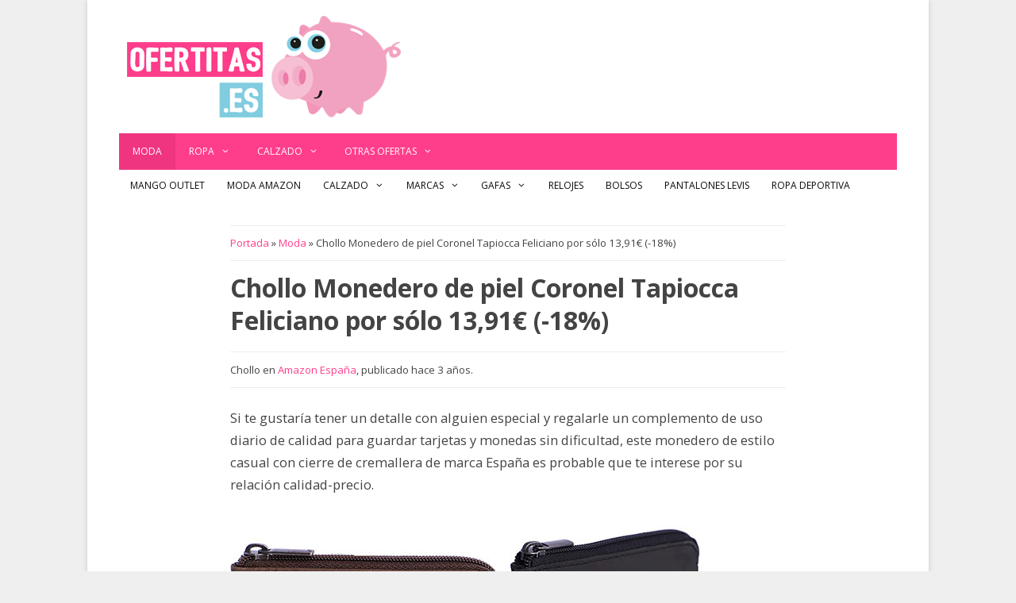

--- FILE ---
content_type: text/html; charset=UTF-8
request_url: https://www.ofertitas.es/monedero-piel-coronel-tapiocca-feliciano-chollo/587567/
body_size: 18361
content:
<!DOCTYPE html><html lang=es><head><meta charset="UTF-8"><meta name='robots' content='index, follow, max-image-preview:large, max-snippet:-1, max-video-preview:-1'> <script data-cfasync=false data-pagespeed-no-defer>var gtm4wp_datalayer_name="dataLayer";var dataLayer=dataLayer||[];</script> <meta name="viewport" content="width=device-width, initial-scale=1"><title>Chollo Monedero de piel Coronel Tapiocca Feliciano por sólo 13,91€ (-18%)</title><link rel=canonical href=https://www.ofertitas.es/monedero-piel-coronel-tapiocca-feliciano-chollo/587567/ ><meta property="og:locale" content="es_ES"><meta property="og:type" content="article"><meta property="og:title" content="Chollo Monedero de piel Coronel Tapiocca Feliciano por sólo 13,91€ (-18%)"><meta property="og:description" content="Si te gustaría tener un detalle con alguien especial y regalarle un complemento de uso diario de calidad para guardar tarjetas y monedas sin dificultad, este monedero de estilo casual con cierre de cremallera deSigue leyendo &raquo;"><meta property="og:url" content="https://www.ofertitas.es/monedero-piel-coronel-tapiocca-feliciano-chollo/587567/"><meta property="og:site_name" content="El Blog de las Ofertas ⇒ Ofertitas.es | Chollos imposibles"><meta property="article:publisher" content="https://www.facebook.com/ofertudos/"><meta property="article:author" content="https://www.facebook.com/ofertudos"><meta property="article:published_time" content="2023-01-28T09:40:59+00:00"><meta property="article:modified_time" content="2023-01-28T09:41:02+00:00"><meta property="og:image" content="https://cdn.ofertitas.es/wp-content/uploads/2023/01/chollo-monedero-piel-coronel-tapiocca-feliciano-marron-negro-cremallera.jpg"><meta property="og:image:width" content="600"><meta property="og:image:height" content="300"><meta property="og:image:type" content="image/jpeg"><meta name="author" content="ahorrelio"><meta name="twitter:card" content="summary_large_image"><meta name="twitter:creator" content="@ofertitas"><meta name="twitter:site" content="@ofertitas"><meta name="twitter:label1" content="Escrito por"><meta name="twitter:data1" content="ahorrelio"><meta name="twitter:label2" content="Tiempo de lectura"><meta name="twitter:data2" content="2 minutos"> <script type=application/ld+json class=yoast-schema-graph>{"@context":"https://schema.org","@graph":[{"@type":"Article","@id":"https://www.ofertitas.es/monedero-piel-coronel-tapiocca-feliciano-chollo/587567/#article","isPartOf":{"@id":"https://www.ofertitas.es/monedero-piel-coronel-tapiocca-feliciano-chollo/587567/"},"author":{"name":"ahorrelio","@id":"https://www.ofertitas.es/#/schema/person/e0187c114eb45c68b4160ccd47416b46"},"headline":"Chollo Monedero de piel Coronel Tapiocca Feliciano por sólo 13,91€ (-18%)","datePublished":"2023-01-28T09:40:59+00:00","dateModified":"2023-01-28T09:41:02+00:00","mainEntityOfPage":{"@id":"https://www.ofertitas.es/monedero-piel-coronel-tapiocca-feliciano-chollo/587567/"},"wordCount":390,"commentCount":0,"publisher":{"@id":"https://www.ofertitas.es/#organization"},"image":{"@id":"https://www.ofertitas.es/monedero-piel-coronel-tapiocca-feliciano-chollo/587567/#primaryimage"},"thumbnailUrl":"https://cdn.ofertitas.es/wp-content/uploads/2023/01/chollo-monedero-piel-coronel-tapiocca-feliciano-marron-negro-cremallera.jpg","keywords":["Amazon España"],"articleSection":["Moda"],"inLanguage":"es","potentialAction":[{"@type":"CommentAction","name":"Comment","target":["https://www.ofertitas.es/monedero-piel-coronel-tapiocca-feliciano-chollo/587567/#respond"]}]},{"@type":"WebPage","@id":"https://www.ofertitas.es/monedero-piel-coronel-tapiocca-feliciano-chollo/587567/","url":"https://www.ofertitas.es/monedero-piel-coronel-tapiocca-feliciano-chollo/587567/","name":"Chollo Monedero de piel Coronel Tapiocca Feliciano por sólo 13,91€ (-18%)","isPartOf":{"@id":"https://www.ofertitas.es/#website"},"primaryImageOfPage":{"@id":"https://www.ofertitas.es/monedero-piel-coronel-tapiocca-feliciano-chollo/587567/#primaryimage"},"image":{"@id":"https://www.ofertitas.es/monedero-piel-coronel-tapiocca-feliciano-chollo/587567/#primaryimage"},"thumbnailUrl":"https://cdn.ofertitas.es/wp-content/uploads/2023/01/chollo-monedero-piel-coronel-tapiocca-feliciano-marron-negro-cremallera.jpg","datePublished":"2023-01-28T09:40:59+00:00","dateModified":"2023-01-28T09:41:02+00:00","breadcrumb":{"@id":"https://www.ofertitas.es/monedero-piel-coronel-tapiocca-feliciano-chollo/587567/#breadcrumb"},"inLanguage":"es","potentialAction":[{"@type":"ReadAction","target":["https://www.ofertitas.es/monedero-piel-coronel-tapiocca-feliciano-chollo/587567/"]}]},{"@type":"ImageObject","inLanguage":"es","@id":"https://www.ofertitas.es/monedero-piel-coronel-tapiocca-feliciano-chollo/587567/#primaryimage","url":"https://cdn.ofertitas.es/wp-content/uploads/2023/01/chollo-monedero-piel-coronel-tapiocca-feliciano-marron-negro-cremallera.jpg","contentUrl":"https://cdn.ofertitas.es/wp-content/uploads/2023/01/chollo-monedero-piel-coronel-tapiocca-feliciano-marron-negro-cremallera.jpg","width":600,"height":300,"caption":"Chollo Monedero de piel Coronel Tapiocca Feliciano"},{"@type":"BreadcrumbList","@id":"https://www.ofertitas.es/monedero-piel-coronel-tapiocca-feliciano-chollo/587567/#breadcrumb","itemListElement":[{"@type":"ListItem","position":1,"name":"Portada","item":"https://www.ofertitas.es/"},{"@type":"ListItem","position":2,"name":"Moda","item":"https://www.ofertitas.es/moda/"},{"@type":"ListItem","position":3,"name":"Chollo Monedero de piel Coronel Tapiocca Feliciano por sólo 13,91€ (-18%)"}]},{"@type":"WebSite","@id":"https://www.ofertitas.es/#website","url":"https://www.ofertitas.es/","name":"El Blog de las Ofertas ⇒ Ofertitas.es | Chollos imposibles","description":"Ofertitas ⇒ Blog de ofertas imposibles ✅ Un montón de chollos diarios, cupones descuento y promociones exclusivas. ¡Más de 40.000 chollos publicados!","publisher":{"@id":"https://www.ofertitas.es/#organization"},"potentialAction":[{"@type":"SearchAction","target":{"@type":"EntryPoint","urlTemplate":"https://www.ofertitas.es/?s={search_term_string}"},"query-input":{"@type":"PropertyValueSpecification","valueRequired":true,"valueName":"search_term_string"}}],"inLanguage":"es"},{"@type":"Organization","@id":"https://www.ofertitas.es/#organization","name":"Ofertitas","url":"https://www.ofertitas.es/","logo":{"@type":"ImageObject","inLanguage":"es","@id":"https://www.ofertitas.es/#/schema/logo/image/","url":"https://cdn.ofertitas.es/wp-content/uploads/2022/09/blog-ofertas.png","contentUrl":"https://cdn.ofertitas.es/wp-content/uploads/2022/09/blog-ofertas.png","width":512,"height":512,"caption":"Ofertitas"},"image":{"@id":"https://www.ofertitas.es/#/schema/logo/image/"},"sameAs":["https://www.facebook.com/ofertudos/","https://x.com/ofertitas","https://www.instagram.com/ofertitas.es/"]},{"@type":"Person","@id":"https://www.ofertitas.es/#/schema/person/e0187c114eb45c68b4160ccd47416b46","name":"ahorrelio","sameAs":["https://www.ofertitas.es","https://www.facebook.com/ofertudos","https://x.com/ofertitas"],"url":"https://www.ofertitas.es/author/ahorrelio/"}]}</script> <link href=https://fonts.gstatic.com crossorigin rel=preconnect><link href=https://fonts.googleapis.com crossorigin rel=preconnect><link rel=alternate title="oEmbed (JSON)" type=application/json+oembed href="https://www.ofertitas.es/wp-json/oembed/1.0/embed?url=https%3A%2F%2Fwww.ofertitas.es%2Fmonedero-piel-coronel-tapiocca-feliciano-chollo%2F587567%2F"><link rel=alternate title="oEmbed (XML)" type=text/xml+oembed href="https://www.ofertitas.es/wp-json/oembed/1.0/embed?url=https%3A%2F%2Fwww.ofertitas.es%2Fmonedero-piel-coronel-tapiocca-feliciano-chollo%2F587567%2F&#038;format=xml"><style id=wp-img-auto-sizes-contain-inline-css>img:is([sizes=auto i],[sizes^="auto," i]){contain-intrinsic-size:3000px 1500px}</style><link rel=stylesheet href=https://cdn.ofertitas.es/wp-content/cache/minify/b7891.css media=all><link rel=stylesheet id=generate-fonts-css href='//fonts.googleapis.com/css?family=Open+Sans:300,300italic,regular,italic,600,600italic,700,700italic,800,800italic' media=all><style id=wp-block-library-inline-css>/*<![CDATA[*/:root{--wp-block-synced-color:#7a00df;--wp-block-synced-color--rgb:122,0,223;--wp-bound-block-color:var(--wp-block-synced-color);--wp-editor-canvas-background:#ddd;--wp-admin-theme-color:#007cba;--wp-admin-theme-color--rgb:0,124,186;--wp-admin-theme-color-darker-10:#006ba1;--wp-admin-theme-color-darker-10--rgb:0,107,160.5;--wp-admin-theme-color-darker-20:#005a87;--wp-admin-theme-color-darker-20--rgb:0,90,135;--wp-admin-border-width-focus:2px}@media (min-resolution:192dpi){:root{--wp-admin-border-width-focus:1.5px}}.wp-element-button{cursor:pointer}:root .has-very-light-gray-background-color{background-color:#eee}:root .has-very-dark-gray-background-color{background-color:#313131}:root .has-very-light-gray-color{color:#eee}:root .has-very-dark-gray-color{color:#313131}:root .has-vivid-green-cyan-to-vivid-cyan-blue-gradient-background{background:linear-gradient(135deg,#00d084,#0693e3)}:root .has-purple-crush-gradient-background{background:linear-gradient(135deg,#34e2e4,#4721fb 50%,#ab1dfe)}:root .has-hazy-dawn-gradient-background{background:linear-gradient(135deg,#faaca8,#dad0ec)}:root .has-subdued-olive-gradient-background{background:linear-gradient(135deg,#fafae1,#67a671)}:root .has-atomic-cream-gradient-background{background:linear-gradient(135deg,#fdd79a,#004a59)}:root .has-nightshade-gradient-background{background:linear-gradient(135deg,#330968,#31cdcf)}:root .has-midnight-gradient-background{background:linear-gradient(135deg,#020381,#2874fc)}:root{--wp--preset--font-size--normal:16px;--wp--preset--font-size--huge:42px}.has-regular-font-size{font-size:1em}.has-larger-font-size{font-size:2.625em}.has-normal-font-size{font-size:var(--wp--preset--font-size--normal)}.has-huge-font-size{font-size:var(--wp--preset--font-size--huge)}.has-text-align-center{text-align:center}.has-text-align-left{text-align:left}.has-text-align-right{text-align:right}.has-fit-text{white-space:nowrap!important}#end-resizable-editor-section{display:none}.aligncenter{clear:both}.items-justified-left{justify-content:flex-start}.items-justified-center{justify-content:center}.items-justified-right{justify-content:flex-end}.items-justified-space-between{justify-content:space-between}.screen-reader-text{border:0;clip-path:inset(50%);height:1px;margin:-1px;overflow:hidden;padding:0;position:absolute;width:1px;word-wrap:normal!important}.screen-reader-text:focus{background-color:#ddd;clip-path:none;color:#444;display:block;font-size:1em;height:auto;left:5px;line-height:normal;padding:15px
23px 14px;text-decoration:none;top:5px;width:auto;z-index:100000}html :where(.has-border-color){border-style:solid}html :where([style*=border-top-color]){border-top-style:solid}html :where([style*=border-right-color]){border-right-style:solid}html :where([style*=border-bottom-color]){border-bottom-style:solid}html :where([style*=border-left-color]){border-left-style:solid}html :where([style*=border-width]){border-style:solid}html :where([style*=border-top-width]){border-top-style:solid}html :where([style*=border-right-width]){border-right-style:solid}html :where([style*=border-bottom-width]){border-bottom-style:solid}html :where([style*=border-left-width]){border-left-style:solid}html :where(img[class*=wp-image-]){height:auto;max-width:100%}:where(figure){margin:0
0 1em}html :where(.is-position-sticky){--wp-admin--admin-bar--position-offset:var(--wp-admin--admin-bar--height,0px)}@media screen and (max-width:600px){html:where(.is-position-sticky){--wp-admin--admin-bar--position-offset:0px}}/*]]>*/</style><style id=global-styles-inline-css>/*<![CDATA[*/:root{--wp--preset--aspect-ratio--square:1;--wp--preset--aspect-ratio--4-3:4/3;--wp--preset--aspect-ratio--3-4:3/4;--wp--preset--aspect-ratio--3-2:3/2;--wp--preset--aspect-ratio--2-3:2/3;--wp--preset--aspect-ratio--16-9:16/9;--wp--preset--aspect-ratio--9-16:9/16;--wp--preset--color--black:#000;--wp--preset--color--cyan-bluish-gray:#abb8c3;--wp--preset--color--white:#fff;--wp--preset--color--pale-pink:#f78da7;--wp--preset--color--vivid-red:#cf2e2e;--wp--preset--color--luminous-vivid-orange:#ff6900;--wp--preset--color--luminous-vivid-amber:#fcb900;--wp--preset--color--light-green-cyan:#7bdcb5;--wp--preset--color--vivid-green-cyan:#00d084;--wp--preset--color--pale-cyan-blue:#8ed1fc;--wp--preset--color--vivid-cyan-blue:#0693e3;--wp--preset--color--vivid-purple:#9b51e0;--wp--preset--color--contrast:var(--contrast);--wp--preset--color--contrast-2:var(--contrast-2);--wp--preset--color--contrast-3:var(--contrast-3);--wp--preset--color--base:var(--base);--wp--preset--color--base-2:var(--base-2);--wp--preset--color--base-3:var(--base-3);--wp--preset--color--accent:var(--accent);--wp--preset--gradient--vivid-cyan-blue-to-vivid-purple:linear-gradient(135deg,rgb(6,147,227) 0%,rgb(155,81,224) 100%);--wp--preset--gradient--light-green-cyan-to-vivid-green-cyan:linear-gradient(135deg,rgb(122,220,180) 0%,rgb(0,208,130) 100%);--wp--preset--gradient--luminous-vivid-amber-to-luminous-vivid-orange:linear-gradient(135deg,rgb(252,185,0) 0%,rgb(255,105,0) 100%);--wp--preset--gradient--luminous-vivid-orange-to-vivid-red:linear-gradient(135deg,rgb(255,105,0) 0%,rgb(207,46,46) 100%);--wp--preset--gradient--very-light-gray-to-cyan-bluish-gray:linear-gradient(135deg,rgb(238,238,238) 0%,rgb(169,184,195) 100%);--wp--preset--gradient--cool-to-warm-spectrum:linear-gradient(135deg,rgb(74,234,220) 0%,rgb(151,120,209) 20%,rgb(207,42,186) 40%,rgb(238,44,130) 60%,rgb(251,105,98) 80%,rgb(254,248,76) 100%);--wp--preset--gradient--blush-light-purple:linear-gradient(135deg,rgb(255,206,236) 0%,rgb(152,150,240) 100%);--wp--preset--gradient--blush-bordeaux:linear-gradient(135deg,rgb(254,205,165) 0%,rgb(254,45,45) 50%,rgb(107,0,62) 100%);--wp--preset--gradient--luminous-dusk:linear-gradient(135deg,rgb(255,203,112) 0%,rgb(199,81,192) 50%,rgb(65,88,208) 100%);--wp--preset--gradient--pale-ocean:linear-gradient(135deg,rgb(255,245,203) 0%,rgb(182,227,212) 50%,rgb(51,167,181) 100%);--wp--preset--gradient--electric-grass:linear-gradient(135deg,rgb(202,248,128) 0%,rgb(113,206,126) 100%);--wp--preset--gradient--midnight:linear-gradient(135deg,rgb(2,3,129) 0%,rgb(40,116,252) 100%);--wp--preset--font-size--small:13px;--wp--preset--font-size--medium:20px;--wp--preset--font-size--large:36px;--wp--preset--font-size--x-large:42px;--wp--preset--spacing--20:0.44rem;--wp--preset--spacing--30:0.67rem;--wp--preset--spacing--40:1rem;--wp--preset--spacing--50:1.5rem;--wp--preset--spacing--60:2.25rem;--wp--preset--spacing--70:3.38rem;--wp--preset--spacing--80:5.06rem;--wp--preset--shadow--natural:6px 6px 9px rgba(0, 0, 0, 0.2);--wp--preset--shadow--deep:12px 12px 50px rgba(0, 0, 0, 0.4);--wp--preset--shadow--sharp:6px 6px 0px rgba(0, 0, 0, 0.2);--wp--preset--shadow--outlined:6px 6px 0px -3px rgb(255, 255, 255), 6px 6px rgb(0, 0, 0);--wp--preset--shadow--crisp:6px 6px 0px rgb(0, 0, 0)}:where(.is-layout-flex){gap:0.5em}:where(.is-layout-grid){gap:0.5em}body .is-layout-flex{display:flex}.is-layout-flex{flex-wrap:wrap;align-items:center}.is-layout-flex>:is(*,div){margin:0}body .is-layout-grid{display:grid}.is-layout-grid>:is(*,div){margin:0}:where(.wp-block-columns.is-layout-flex){gap:2em}:where(.wp-block-columns.is-layout-grid){gap:2em}:where(.wp-block-post-template.is-layout-flex){gap:1.25em}:where(.wp-block-post-template.is-layout-grid){gap:1.25em}.has-black-color{color:var(--wp--preset--color--black) !important}.has-cyan-bluish-gray-color{color:var(--wp--preset--color--cyan-bluish-gray) !important}.has-white-color{color:var(--wp--preset--color--white) !important}.has-pale-pink-color{color:var(--wp--preset--color--pale-pink) !important}.has-vivid-red-color{color:var(--wp--preset--color--vivid-red) !important}.has-luminous-vivid-orange-color{color:var(--wp--preset--color--luminous-vivid-orange) !important}.has-luminous-vivid-amber-color{color:var(--wp--preset--color--luminous-vivid-amber) !important}.has-light-green-cyan-color{color:var(--wp--preset--color--light-green-cyan) !important}.has-vivid-green-cyan-color{color:var(--wp--preset--color--vivid-green-cyan) !important}.has-pale-cyan-blue-color{color:var(--wp--preset--color--pale-cyan-blue) !important}.has-vivid-cyan-blue-color{color:var(--wp--preset--color--vivid-cyan-blue) !important}.has-vivid-purple-color{color:var(--wp--preset--color--vivid-purple) !important}.has-black-background-color{background-color:var(--wp--preset--color--black) !important}.has-cyan-bluish-gray-background-color{background-color:var(--wp--preset--color--cyan-bluish-gray) !important}.has-white-background-color{background-color:var(--wp--preset--color--white) !important}.has-pale-pink-background-color{background-color:var(--wp--preset--color--pale-pink) !important}.has-vivid-red-background-color{background-color:var(--wp--preset--color--vivid-red) !important}.has-luminous-vivid-orange-background-color{background-color:var(--wp--preset--color--luminous-vivid-orange) !important}.has-luminous-vivid-amber-background-color{background-color:var(--wp--preset--color--luminous-vivid-amber) !important}.has-light-green-cyan-background-color{background-color:var(--wp--preset--color--light-green-cyan) !important}.has-vivid-green-cyan-background-color{background-color:var(--wp--preset--color--vivid-green-cyan) !important}.has-pale-cyan-blue-background-color{background-color:var(--wp--preset--color--pale-cyan-blue) !important}.has-vivid-cyan-blue-background-color{background-color:var(--wp--preset--color--vivid-cyan-blue) !important}.has-vivid-purple-background-color{background-color:var(--wp--preset--color--vivid-purple) !important}.has-black-border-color{border-color:var(--wp--preset--color--black) !important}.has-cyan-bluish-gray-border-color{border-color:var(--wp--preset--color--cyan-bluish-gray) !important}.has-white-border-color{border-color:var(--wp--preset--color--white) !important}.has-pale-pink-border-color{border-color:var(--wp--preset--color--pale-pink) !important}.has-vivid-red-border-color{border-color:var(--wp--preset--color--vivid-red) !important}.has-luminous-vivid-orange-border-color{border-color:var(--wp--preset--color--luminous-vivid-orange) !important}.has-luminous-vivid-amber-border-color{border-color:var(--wp--preset--color--luminous-vivid-amber) !important}.has-light-green-cyan-border-color{border-color:var(--wp--preset--color--light-green-cyan) !important}.has-vivid-green-cyan-border-color{border-color:var(--wp--preset--color--vivid-green-cyan) !important}.has-pale-cyan-blue-border-color{border-color:var(--wp--preset--color--pale-cyan-blue) !important}.has-vivid-cyan-blue-border-color{border-color:var(--wp--preset--color--vivid-cyan-blue) !important}.has-vivid-purple-border-color{border-color:var(--wp--preset--color--vivid-purple) !important}.has-vivid-cyan-blue-to-vivid-purple-gradient-background{background:var(--wp--preset--gradient--vivid-cyan-blue-to-vivid-purple) !important}.has-light-green-cyan-to-vivid-green-cyan-gradient-background{background:var(--wp--preset--gradient--light-green-cyan-to-vivid-green-cyan) !important}.has-luminous-vivid-amber-to-luminous-vivid-orange-gradient-background{background:var(--wp--preset--gradient--luminous-vivid-amber-to-luminous-vivid-orange) !important}.has-luminous-vivid-orange-to-vivid-red-gradient-background{background:var(--wp--preset--gradient--luminous-vivid-orange-to-vivid-red) !important}.has-very-light-gray-to-cyan-bluish-gray-gradient-background{background:var(--wp--preset--gradient--very-light-gray-to-cyan-bluish-gray) !important}.has-cool-to-warm-spectrum-gradient-background{background:var(--wp--preset--gradient--cool-to-warm-spectrum) !important}.has-blush-light-purple-gradient-background{background:var(--wp--preset--gradient--blush-light-purple) !important}.has-blush-bordeaux-gradient-background{background:var(--wp--preset--gradient--blush-bordeaux) !important}.has-luminous-dusk-gradient-background{background:var(--wp--preset--gradient--luminous-dusk) !important}.has-pale-ocean-gradient-background{background:var(--wp--preset--gradient--pale-ocean) !important}.has-electric-grass-gradient-background{background:var(--wp--preset--gradient--electric-grass) !important}.has-midnight-gradient-background{background:var(--wp--preset--gradient--midnight) !important}.has-small-font-size{font-size:var(--wp--preset--font-size--small) !important}.has-medium-font-size{font-size:var(--wp--preset--font-size--medium) !important}.has-large-font-size{font-size:var(--wp--preset--font-size--large) !important}.has-x-large-font-size{font-size:var(--wp--preset--font-size--x-large) !important}/*]]>*/</style><style id=classic-theme-styles-inline-css>/*! This file is auto-generated */
.wp-block-button__link{color:#fff;background-color:#32373c;border-radius:9999px;box-shadow:none;text-decoration:none;padding:calc(.667em + 2px) calc(1.333em + 2px);font-size:1.125em}.wp-block-file__button{background:#32373c;color:#fff;text-decoration:none}</style><link rel=stylesheet href=https://cdn.ofertitas.es/wp-content/cache/minify/264f2.css media=all><style id=toc-screen-inline-css>div#toc_container{width:100%}div#toc_container ul
li{font-size:100%}</style><link rel=stylesheet href=https://cdn.ofertitas.es/wp-content/cache/minify/07e51.css media=all><style id=generate-style-inline-css>@media (max-width: 768px){.main-navigation .menu-toggle,.main-navigation .mobile-bar-items,.sidebar-nav-mobile:not(#sticky-placeholder){display:block}.main-navigation ul,.gen-sidebar-nav{display:none}[class*="nav-float-"] .site-header .inside-header>*{float:none;clear:both}}.dynamic-author-image-rounded{border-radius:100%}.dynamic-featured-image,.dynamic-author-image{vertical-align:middle}.one-container.blog .dynamic-content-template:not(:last-child), .one-container.archive .dynamic-content-template:not(:last-child){padding-bottom:0px}.dynamic-entry-excerpt>p:last-child{margin-bottom:0px}</style><link rel=stylesheet href=https://cdn.ofertitas.es/wp-content/cache/minify/1bb90.css media=all><style id=wpcd-style-inline-css>.coupon-type{background-color:#56b151}.deal-type{background-color:#56b151}.wpcd-coupon{border-color:#000}</style><link rel=stylesheet href=https://cdn.ofertitas.es/wp-content/cache/minify/97f94.css media=all><style id=yarpp-thumbnails-inline-css>.yarpp-thumbnails-horizontal .yarpp-thumbnail{width:160px;height:200px;margin:5px;margin-left:0px}.yarpp-thumbnail>img,.yarpp-thumbnail-default{width:150px;height:150px;margin:5px}.yarpp-thumbnails-horizontal .yarpp-thumbnail-title{margin:7px;margin-top:0px;width:150px}.yarpp-thumbnail-default>img{min-height:150px;min-width:150px}.yarpp-thumbnails-horizontal .yarpp-thumbnail{width:160px;height:200px;margin:5px;margin-left:0px}.yarpp-thumbnail>img,.yarpp-thumbnail-default{width:150px;height:150px;margin:5px}.yarpp-thumbnails-horizontal .yarpp-thumbnail-title{margin:7px;margin-top:0px;width:150px}.yarpp-thumbnail-default>img{min-height:150px;min-width:150px}</style><link rel=stylesheet href=https://cdn.ofertitas.es/wp-content/cache/minify/61499.css media=all><style id=generate-secondary-nav-inline-css>.secondary-navigation{background-color:#fff}.secondary-navigation .main-nav ul li a,.secondary-navigation .menu-toggle,.secondary-menu-bar-items .menu-bar-item>a{color:#0a0a0a;text-transform:uppercase;font-size:12px;padding-left:14px;padding-right:14px}.secondary-navigation .secondary-menu-bar-items{color:#0a0a0a;font-size:12px}button.secondary-menu-toggle:hover,button.secondary-menu-toggle:focus{color:#0a0a0a}.widget-area .secondary-navigation{margin-bottom:20px}.secondary-navigation ul
ul{background-color:#303030;top:auto}.secondary-navigation .main-nav ul ul li
a{color:#fff;font-size:11px;padding-left:14px;padding-right:14px}.secondary-navigation .menu-item-has-children .dropdown-menu-toggle{padding-right:14px}.secondary-navigation .main-nav ul li:not([class*="current-menu-"]):hover > a, .secondary-navigation .main-nav ul li:not([class*="current-menu-"]):focus > a, .secondary-navigation .main-nav ul li.sfHover:not([class*="current-menu-"]) > a, .secondary-menu-bar-items .menu-bar-item:hover>a{color:#fff;background-color:#303030}.secondary-navigation .main-nav ul ul li:not([class*="current-menu-"]):hover > a,.secondary-navigation .main-nav ul ul li:not([class*="current-menu-"]):focus > a,.secondary-navigation .main-nav ul ul li.sfHover:not([class*="current-menu-"])>a{color:#fff;background-color:#474747}.secondary-navigation .main-nav ul li[class*="current-menu-"]>a{color:#fff;background-color:#303030}.secondary-navigation .main-nav ul ul li[class*="current-menu-"]>a{color:#fff;background-color:#474747}@media (max-width: 768px){.secondary-menu-bar-items .menu-bar-item:hover>a{background:none;color:#0a0a0a}}</style><link rel=stylesheet href=https://cdn.ofertitas.es/wp-content/cache/minify/f467c.css media=all><style id=generate-navigation-branding-inline-css>.main-navigation .sticky-navigation-logo, .main-navigation.navigation-stick .site-logo:not(.mobile-header-logo){display:none}.main-navigation.navigation-stick .sticky-navigation-logo{display:block}.navigation-branding img, .site-logo.mobile-header-logo
img{height:46px;width:auto}.navigation-branding .main-title{line-height:46px}@media (max-width: 1050px){#site-navigation .navigation-branding, #sticky-navigation .navigation-branding{margin-left:10px}}@media (max-width: 768px){.main-navigation:not(.slideout-navigation) .main-nav{-ms-flex:0 0 100%;flex:0 0 100%}.main-navigation:not(.slideout-navigation) .inside-navigation{-ms-flex-wrap:wrap;flex-wrap:wrap;display:-webkit-box;display:-ms-flexbox;display:flex}.nav-aligned-center .navigation-branding, .nav-aligned-left .navigation-branding{margin-right:auto}.nav-aligned-center  .main-navigation.has-branding:not(.slideout-navigation) .inside-navigation .main-nav,.nav-aligned-center  .main-navigation.has-sticky-branding.navigation-stick .inside-navigation .main-nav,.nav-aligned-left  .main-navigation.has-branding:not(.slideout-navigation) .inside-navigation .main-nav,.nav-aligned-left  .main-navigation.has-sticky-branding.navigation-stick .inside-navigation .main-nav{margin-right:0px}}</style><link rel=stylesheet href=https://cdn.ofertitas.es/wp-content/cache/minify/8734f.css media=all> <script src=https://cdn.ofertitas.es/wp-content/cache/minify/818c0.js></script> <script id=gdpr-js-extra>var GDPR={"ajaxurl":"https://www.ofertitas.es/wp-admin/admin-ajax.php","logouturl":"","i18n":{"aborting":"Abortando","logging_out":"Vas a ser desconectado.","continue":"Seguir","cancel":"Cancelar","ok":"Aceptar","close_account":"\u00bfQuieres cerrar tu cuenta?","close_account_warning":"Se cerrar\u00e1 tu cuenta y todos los datos se borrar\u00e1n de manera permanente y no  se podr\u00e1n recuperar \u00bfEst\u00e1s seguro?","are_you_sure":"\u00bfEst\u00e1s seguro?","policy_disagree":"Al no aceptar ya no tendr\u00e1s acceso a nuestro sitio y se te desconectar\u00e1."},"is_user_logged_in":"","refresh":"1"};</script> <script src=https://cdn.ofertitas.es/wp-content/cache/minify/fff57.js></script> <script id=wpcd-main-js-js-extra>var wpcd_object={"ajaxurl":"https://www.ofertitas.es/wp-admin/admin-ajax.php","security":"58e1c01084"};var wpcd_main_js={"minutes":"minutos","seconds":"segundos","hours":"horas","day":"d\u00eda","week":"semana","expired_text":"Esta oferta ha finalizado.","word_count":"30","button_text":"Copiar","after_copy":"Copiado","vote_success":"You have voted successfully!","vote_fail":"Voting failed!","vote_already":"You have voted already!"};</script> <script src=https://cdn.ofertitas.es/wp-content/cache/minify/80f50.js></script> <style>/*<![CDATA[*/.aawp .aawp-tb__row--highlight{background-color:#256aaf}.aawp .aawp-tb__row--highlight{color:#256aaf}.aawp .aawp-tb__row--highlight
a{color:#256aaf}/*]]>*/</style><script type=application/ld+json>{"@context":"https://schema.org","@type":"Review","itemReviewed":{"@type":"product","name":"Chollo Monedero de piel Coronel Tapiocca Feliciano por sólo 13,91€ (-18%)","image":{"@type":"ImageObject","url":"https://cdn.ofertitas.es/wp-content/uploads/2023/01/chollo-monedero-piel-coronel-tapiocca-feliciano-marron-negro-cremallera.jpg","width":600,"height":300},"description":"Si te gustaría tener un detalle con alguien especial y regalarle un complemento de uso diario de calidad para guardar tarjetas y monedas sin dificultad, este monedero de estilo casual con cierre de cremallera de marca España es probable que te interese por su relación calidad-precio.\r\n\r\n\r\n\r\nSe trata del Coronel Tapiocca Feliciano, un monedero de piel disponible en un par de modelos ahora en Amazon por sólo 13,91€, esto es con un 18% de descuento sobre su PVP y disfrutando del envío gratis si ers miembro Prime. Si te mola, ¡sigue leyendo!\r\n\r\n\r\n\r\nEn efecto, al precio señalado puedes escoger tu monedero Coronel Tapiocca Feliciano tanto en marrón como en negro:\r\n\r\n\n\n    \n\n            \n        \n            \n\n\n    \n    \n        \n    \n\n    \n        \n            Coronel Tapioca - Carteras para Hombre de Piel -...        \n\n        \n            \n                    \n    \n\n    \n\n        \n\n            \n                            16,99 EUR\n                    \n\n                Ver más\n            \n\n        \n\n            \n        \n            \n\n\n    \n    \n        \n    \n\n    \n        \n            Coronel Tapioca - Carteras para Hombre de Piel -...        \n\n        \n            \n                    \n    \n\n    \n\n        \n\n            \n                            16,99 EUR\n                    \n\n                Ver más\n            \n\n        \n\n    \n    \n\n\r\n\r\nPor otro lado, también el de Amazon es el precio más bajo del mercado para este monedero Coronel Tapiocca Feliciano, pues agotado en su tienda oficial, solamente los hemos visto a la venta en Zalando a 16,99€ + 3,95€ de gastos de envío o en El Corte Inglés a 16,99€ + 5,90€ de portes :)\r\n\r\nCon unas medidas de  10 cm de ancho, 1 cm de fondo y 7 cm de alto, estás ante un monedero con cierre con cremallera y dos bolsillos en la parte de atrás, uno de ellos cerrado, que tiene detalles de metal con cadena y anilla así como un compartimento interior forrado, y que por su confección en piel de calidad resulta resistente al desgaste. ¡Un complemento básico para combinarlo con cualquier conjunto!\r\n\r\nTe recordamos que el monedero de piel Coronel Tapiocca Feliciano ha obtenido una calificación positiva de 4,4 estrellas de 5 en Amazon y puede ser tuyo en el modelo que prefieras a tan solo 13,91€, ¡corre!\r\n\r\nTe dejamos con una de las buenas valoraciones compartidas por los usuarios:\r\nCartera muy apañada. Esa es la definición perfecta, dado que en muy poco espacio tienes un gran tamaño para guardar tarjetas, algunas monedas, el abono del transporte, etc. Los acabados son de primera calidad, tanto las costuras como la cremallera, y la piel es muy buena. Espero que me dure muchos años, que tiene pinta de eso, puesto que es el tipo de cartera/monedero que mejor me encaja. Un 10 por esta marca recuperada tan típica de España.","sku":null,"mpn":null,"aggregateRating":{"@type":"AggregateRating","ratingValue":"4.9","reviewCount":"189"},"offers":{"@type":"Offer","price":null,"priceValidUntil":null,"url":"https://www.ofertitas.es/monedero-piel-coronel-tapiocca-feliciano-chollo/587567/"}},"reviewRating":{"@type":"Rating","ratingValue":"4.7"},"reviewBody":"Si te gustaría tener un detalle con alguien especial y regalarle un complemento de uso diario de calidad para guardar tarjetas y monedas sin dificultad, este monedero de estilo casual con cierre de cremallera de marca España es probable que te interese por su relación calidad-precio.\r\n\r\n\r\n\r\nSe trata del Coronel Tapiocca Feliciano, un monedero de piel disponible en un par de modelos ahora en Amazon por sólo 13,91€, esto es con un 18% de descuento sobre su PVP y disfrutando del envío gratis si ers miembro Prime. Si te mola, ¡sigue leyendo!\r\n\r\n\r\n\r\nEn efecto, al precio señalado puedes escoger tu monedero Coronel Tapiocca Feliciano tanto en marrón como en negro:\r\n\r\n\n\n    \n\n            \n        \n            \n\n\n    \n    \n        \n    \n\n    \n        \n            Coronel Tapioca - Carteras para Hombre de Piel -...        \n\n        \n            \n                    \n    \n\n    \n\n        \n\n            \n                            16,99 EUR\n                    \n\n                Ver más\n            \n\n        \n\n            \n        \n            \n\n\n    \n    \n        \n    \n\n    \n        \n            Coronel Tapioca - Carteras para Hombre de Piel -...        \n\n        \n            \n                    \n    \n\n    \n\n        \n\n            \n                            16,99 EUR\n                    \n\n                Ver más\n            \n\n        \n\n    \n    \n\n\r\n\r\nPor otro lado, también el de Amazon es el precio más bajo del mercado para este monedero Coronel Tapiocca Feliciano, pues agotado en su tienda oficial, solamente los hemos visto a la venta en Zalando a 16,99€ + 3,95€ de gastos de envío o en El Corte Inglés a 16,99€ + 5,90€ de portes :)\r\n\r\nCon unas medidas de  10 cm de ancho, 1 cm de fondo y 7 cm de alto, estás ante un monedero con cierre con cremallera y dos bolsillos en la parte de atrás, uno de ellos cerrado, que tiene detalles de metal con cadena y anilla así como un compartimento interior forrado, y que por su confección en piel de calidad resulta resistente al desgaste. ¡Un complemento básico para combinarlo con cualquier conjunto!\r\n\r\nTe recordamos que el monedero de piel Coronel Tapiocca Feliciano ha obtenido una calificación positiva de 4,4 estrellas de 5 en Amazon y puede ser tuyo en el modelo que prefieras a tan solo 13,91€, ¡corre!\r\n\r\nTe dejamos con una de las buenas valoraciones compartidas por los usuarios:\r\nCartera muy apañada. Esa es la definición perfecta, dado que en muy poco espacio tienes un gran tamaño para guardar tarjetas, algunas monedas, el abono del transporte, etc. Los acabados son de primera calidad, tanto las costuras como la cremallera, y la piel es muy buena. Espero que me dure muchos años, que tiene pinta de eso, puesto que es el tipo de cartera/monedero que mejor me encaja. Un 10 por esta marca recuperada tan típica de España.","datePublished":"2023-01-28T10:40:59","author":{"@type":"Person","name":"ahorrelio","sameAs":"https://www.ofertitas.es/author/ahorrelio"},"publisher":{"@type":"Organization","name":"ahorrelio","sameAs":"https://www.ofertitas.es"}}</script><script type=application/ld+json>{"@context":"https://schema.org","@type":"Product","name":"Chollo Monedero de piel Coronel Tapiocca Feliciano por sólo 13,91€ (-18%)","image":{"@type":"ImageObject","url":"https://cdn.ofertitas.es/wp-content/uploads/2023/01/chollo-monedero-piel-coronel-tapiocca-feliciano-marron-negro-cremallera.jpg","width":600,"height":300},"description":"Si te gustaría tener un detalle con alguien especial y regalarle un complemento de uso diario de calidad para guardar tarjetas y monedas sin dificultad, este monedero de estilo casual con cierre de cremallera de marca España es probable que te interese por su relación calidad-precio.\r\n\r\n\r\n\r\nSe trata del Coronel Tapiocca Feliciano, un monedero de piel disponible en un par de modelos ahora en Amazon por sólo 13,91€, esto es con un 18% de descuento sobre su PVP y disfrutando del envío gratis si ers miembro Prime. Si te mola, ¡sigue leyendo!\r\n\r\n\r\n\r\nEn efecto, al precio señalado puedes escoger tu monedero Coronel Tapiocca Feliciano tanto en marrón como en negro:\r\n\r\n\n\n    \n\n            \n        \n            \n\n\n    \n    \n        \n    \n\n    \n        \n            Coronel Tapioca - Carteras para Hombre de Piel -...        \n\n        \n            \n                    \n    \n\n    \n\n        \n\n            \n                            16,99 EUR\n                    \n\n                Ver más\n            \n\n        \n\n            \n        \n            \n\n\n    \n    \n        \n    \n\n    \n        \n            Coronel Tapioca - Carteras para Hombre de Piel -...        \n\n        \n            \n                    \n    \n\n    \n\n        \n\n            \n                            16,99 EUR\n                    \n\n                Ver más\n            \n\n        \n\n    \n    \n\n\r\n\r\nPor otro lado, también el de Amazon es el precio más bajo del mercado para este monedero Coronel Tapiocca Feliciano, pues agotado en su tienda oficial, solamente los hemos visto a la venta en Zalando a 16,99€ + 3,95€ de gastos de envío o en El Corte Inglés a 16,99€ + 5,90€ de portes :)\r\n\r\nCon unas medidas de  10 cm de ancho, 1 cm de fondo y 7 cm de alto, estás ante un monedero con cierre con cremallera y dos bolsillos en la parte de atrás, uno de ellos cerrado, que tiene detalles de metal con cadena y anilla así como un compartimento interior forrado, y que por su confección en piel de calidad resulta resistente al desgaste. ¡Un complemento básico para combinarlo con cualquier conjunto!\r\n\r\nTe recordamos que el monedero de piel Coronel Tapiocca Feliciano ha obtenido una calificación positiva de 4,4 estrellas de 5 en Amazon y puede ser tuyo en el modelo que prefieras a tan solo 13,91€, ¡corre!\r\n\r\nTe dejamos con una de las buenas valoraciones compartidas por los usuarios:\r\nCartera muy apañada. Esa es la definición perfecta, dado que en muy poco espacio tienes un gran tamaño para guardar tarjetas, algunas monedas, el abono del transporte, etc. Los acabados son de primera calidad, tanto las costuras como la cremallera, y la piel es muy buena. Espero que me dure muchos años, que tiene pinta de eso, puesto que es el tipo de cartera/monedero que mejor me encaja. Un 10 por esta marca recuperada tan típica de España.","sku":null,"mpn":null,"aggregateRating":{"@type":"AggregateRating","ratingValue":"5","reviewCount":"22"},"offers":{"@type":"Offer","price":"0","priceValidUntil":null,"url":"https://www.ofertitas.es/monedero-piel-coronel-tapiocca-feliciano-chollo/587567/","hasMerchantReturnPolicy":[{"@type":"MerchantReturnPolicy","applicableCountry":"","returnPolicyCategory":"","merchantReturnDays":0,"returnFees":"","returnMethod":""}]},"review":[{"@type":"Review","author":{"name":"ahorrelio","@type":"Person"},"reviewRating":{"@type":"Rating","ratingValue":"5"},"reviewBody":null}]}</script><script type=application/ld+json>{"@context":"https://schema.org","@type":"BlogPosting","mainEntityOfPage":{"@type":"WebPage","@id":"https://www.ofertitas.es/monedero-piel-coronel-tapiocca-feliciano-chollo/587567/"},"headline":null,"image":{"@type":"ImageObject","url":"https://cdn.ofertitas.es/wp-content/uploads/2023/01/chollo-monedero-piel-coronel-tapiocca-feliciano-marron-negro-cremallera.jpg","width":600,"height":300},"datePublished":"2023-01-28T10:40:59+0000","dateModified":"2023-01-28T10:41:02+0000","author":{"@type":"Person","name":"ahorrelio","url":null},"publisher":{"@type":"Organization","name":"El Blog de las Ofertas ⇒ Ofertitas.es | Chollos imposibles","logo":{"@type":"ImageObject","url":"https://cdn.ofertitas.es/wp-content/uploads/2021/03/ofertitas-logo.png"}},"description":null}</script><script type=application/ld+json>{"@context":"https:\/\/schema.org","@graph":[{"@context":"https:\/\/schema.org","@type":"SiteNavigationElement","id":"site-navigation","name":"Chollos en Amazon","url":"https:\/\/www.ofertitas.es\/etiqueta\/amazon-espana\/"},{"@context":"https:\/\/schema.org","@type":"SiteNavigationElement","id":"site-navigation","name":"AliExpress","url":"https:\/\/www.ofertitas.es\/etiqueta\/aliexpress\/"},{"@context":"https:\/\/schema.org","@type":"SiteNavigationElement","id":"site-navigation","name":"Miravia","url":"\/etiqueta\/miravia\/"},{"@context":"https:\/\/schema.org","@type":"SiteNavigationElement","id":"site-navigation","name":"Otras","url":"#"},{"@context":"https:\/\/schema.org","@type":"SiteNavigationElement","id":"site-navigation","name":"Carrefour","url":"https:\/\/www.ofertitas.es\/etiqueta\/carrefour\/"},{"@context":"https:\/\/schema.org","@type":"SiteNavigationElement","id":"site-navigation","name":"El Corte Ingl\u00e9s","url":"https:\/\/www.ofertitas.es\/etiqueta\/el-corte-ingles\/"},{"@context":"https:\/\/schema.org","@type":"SiteNavigationElement","id":"site-navigation","name":"Druni","url":"https:\/\/www.ofertitas.es\/etiqueta\/druni\/"},{"@context":"https:\/\/schema.org","@type":"SiteNavigationElement","id":"site-navigation","name":"eBay Espa\u00f1a","url":"https:\/\/www.ofertitas.es\/etiqueta\/ebay-espana\/"},{"@context":"https:\/\/schema.org","@type":"SiteNavigationElement","id":"site-navigation","name":"MediaMarkt","url":"https:\/\/www.ofertitas.es\/etiqueta\/media-markt\/"},{"@context":"https:\/\/schema.org","@type":"SiteNavigationElement","id":"site-navigation","name":"Prime Day","url":"https:\/\/www.ofertitas.es\/amazon-prime-day\/"},{"@context":"https:\/\/schema.org","@type":"SiteNavigationElement","id":"site-navigation","name":"Black Friday","url":"https:\/\/www.ofertitas.es\/black-friday\/"},{"@context":"https:\/\/schema.org","@type":"SiteNavigationElement","id":"site-navigation","name":"Descuento Heymondo","url":"https:\/\/www.ofertitas.es\/seguro-viaje-mondo-descuento\/254738\/"}]}</script> <script data-cfasync=false data-pagespeed-no-defer>var dataLayer_content={"pagePostType":"post","pagePostType2":"single-post","pageCategory":["moda"],"pageAttributes":["amazon-espana"],"pagePostAuthor":"ahorrelio"};dataLayer.push(dataLayer_content);</script> <script data-cfasync=false data-pagespeed-no-defer>(function(w,d,s,l,i){w[l]=w[l]||[];w[l].push({'gtm.start':new Date().getTime(),event:'gtm.js'});var f=d.getElementsByTagName(s)[0],j=d.createElement(s),dl=l!='dataLayer'?'&l='+l:'';j.async=true;j.src='//www.googletagmanager.com/gtm.js?id='+i+dl;f.parentNode.insertBefore(j,f);})(window,document,'script','dataLayer','GTM-NL9XWGD');</script> <link rel=preload href=https://cdn.ofertitas.es/wp-content/uploads/2021/03/ofertitas-logo.png as=image><meta name="theme-color" content="#ff3e8b"><link rel=icon type=image/png href=/images/favicon-32x32.png sizes=32x32><link rel=icon type=image/png href=/images/favicon-96x96.png sizes=64x64><link rel=icon type=image/png href=/images/favicon-96x96.png sizes=96x96><link rel=apple-touch-icon href=/images/favicon-96x96.png><meta name="facebook-domain-verification" content="ae3pq7vbdystufxf3k2jwgx7hfh94l"><link rel=alternate type=application/rss+xml title="Ofertitas - Todos los chollos" href=https://www.ofertitas.es/feed/ >  <script>(function(w,d,s,l,i){w[l]=w[l]||[];w[l].push({'gtm.start':new Date().getTime(),event:'gtm.js'});var f=d.getElementsByTagName(s)[0],j=d.createElement(s),dl=l!='dataLayer'?'&l='+l:'';j.async=true;j.src='https://www.googletagmanager.com/gtm.js?id='+i+dl;f.parentNode.insertBefore(j,f);})(window,document,'script','dataLayer','GTM-NL9XWGD');</script> <style id=tve_global_variables>:root{}</style><style id=wpsp-style-frontend></style><link rel=icon href=https://cdn.ofertitas.es/wp-content/uploads/2021/03/favicon.ico sizes=32x32><link rel=icon href=https://cdn.ofertitas.es/wp-content/uploads/2021/03/favicon.ico sizes=192x192><link rel=apple-touch-icon href=https://cdn.ofertitas.es/wp-content/uploads/2021/03/favicon.ico><meta name="msapplication-TileImage" content="https://cdn.ofertitas.es/wp-content/uploads/2021/03/favicon.ico"><style id=wp-custom-css>.pt-cv-wrapper{padding:0
0 30px}h2.pt-cv-title{font-family;inherit;font-weight:bold;font-size:30px;line-height:1.4em;padding:10px
0 0;font-weight:bold}.pt-cv-post-border{color:#999}.pt-cv-title
a{color:#444}.landing{margin-left:auto;margin-right:auto;max-width:700px;font-size:1.30em}.landing
h1{margin:20px
0 35px;font-size:35px}.landing
h2{margin:25px
0}@media (max-width: 768px){.landing
h1{font-size:25px;margin:8px
0 15px}}@media (max-width: 768px){.landing
h2{font-size:20px;margin:20px
0}}.landing
h3{margin:25px
0}.load-more{margin:auto}.load-more
.button{font-weight:bold;font-size:20px}.disclaimer{max-width:740px !important;padding:10px
20px;margin-bottom:15px;border-radius:6px;font-weight:bold;color:#fff !important;background-color:#ff3e8b}.taxonomy-description{padding-bottom:25px;margin-bottom:25px;border-bottom:1px dotted #CACACA}.landing
.post{margin:0px}.landing .inside-article{padding-bottom:0}.button.ofuscado{background-color:#ff3e8b;padding:10px;color:#fff;font-weight:bold;text-decoration:none;border-radius:6px;cursor:hand !important;cursor:pointer !important}.generate-back-to-top.ofuscado{background-color:rgba( 0,0,0,0.4 );color:#fff}.pt-cv-ifield{border-radius:6px;padding:5x;font-size:16px !important}h1.entry-title,h1.page-title{margin-top:0.4em}.single .site-main, .page .site-main{margin-left:auto;margin-right:auto;max-width:700px;font-size:1.10em}.archive .site-main{margin-left:auto;margin-right:auto;max-width:850px;font-size:1em}.pt-cv-tao{border-radius:6px;padding:5x;font-size:16px !important}#toc_container
p.toc_title{font-size:20px !important}#toc_container
a{font-size:16px !important}video-container{position:relative;padding-bottom:100%;height:100%}.video-container iframe, .video-container object, .video-container
embed{position:relative;top:0;left:0;width:100%;height:880px;margin:0px}.pt-cv-wrapper{padding:0
0 0 0 !important}.pt-cv-scrollable .pt-cv-carousel{padding-bottom:0px !important}mark{background-color:#34bacd;color:white;padding:2px
6px;border-radius:5px;transform:rotate(-1deg);letter-spacing:0.5px}.botonera{display:flex;flex-wrap:wrap;gap:10px;justify-content:center}.botonera
a{background-color:#0073e6;color:#fff;text-decoration:none;font-size:14px;text-align:center;flex:1 1 auto;transition:background-color 0.3s ease}.botonera a:hover{background-color:#005bb5}div.wpforms-container-full input[type=submit], div.wpforms-container-full button[type=submit], div.wpforms-container-full .wpforms-page-button, .wp-core-ui div.wpforms-container-full input[type=submit], .wp-core-ui div.wpforms-container-full button[type=submit], .wp-core-ui div.wpforms-container-full .wpforms-page-button{width:100%}</style></head><body class="wp-singular post-template-default single single-post postid-587567 single-format-standard wp-custom-logo wp-embed-responsive wp-theme-generatepress wp-child-theme-chollos aawp-custom post-image-above-header post-image-aligned-center secondary-nav-below-header secondary-nav-aligned-left sticky-menu-fade wp-schema-pro-2.10.6 no-sidebar nav-below-header one-container contained-header active-footer-widgets-0 nav-aligned-left header-aligned-left dropdown-hover" itemtype=https://schema.org/Blog itemscope><noscript><iframe src="https://www.googletagmanager.com/ns.html?id=GTM-NL9XWGD" height=0 width=0 style=display:none;visibility:hidden aria-hidden=true></iframe></noscript><a class="screen-reader-text skip-link" href=#content title="Saltar al contenido">Saltar al contenido</a><div id=pagina><header class="site-header grid-container grid-parent" id=masthead aria-label=Sitio  itemtype=https://schema.org/WPHeader itemscope><div class="inside-header grid-container grid-parent"><div class=site-logo> <a href=https://www.ofertitas.es/ title="El Blog de las Ofertas ⇒ Ofertitas.es | Chollos imposibles" rel=home> <img class="header-image is-logo-image" alt="El Blog de las Ofertas ⇒ Ofertitas.es | Chollos imposibles" src=https://cdn.ofertitas.es/wp-content/uploads/2021/03/ofertitas-logo.png srcset="https://cdn.ofertitas.es/wp-content/uploads/2021/03/ofertitas-logo.png 1x, https://cdn.ofertitas.es/wp-content/uploads/2021/03/ofertitas-logo.png 2x" width=345 height=128> </a></div></div></header><nav class="has-sticky-branding main-navigation grid-container grid-parent sub-menu-right" id=site-navigation aria-label=Principal  itemtype=https://schema.org/SiteNavigationElement itemscope><div class="inside-navigation grid-container grid-parent"> <button class=menu-toggle aria-controls=primary-menu aria-expanded=false> <span class=mobile-menu>Menú</span>		</button><div id=primary-menu class=main-nav><ul id=menu-moda class=" menu sf-menu"><li id=menu-item-779825 class="menu-item menu-item-type-taxonomy menu-item-object-category current-post-ancestor current-menu-parent current-post-parent menu-item-779825"><a href=https://www.ofertitas.es/moda/ title="Ofertas moda">Moda</a></li> <li id=menu-item-877371 class="menu-item menu-item-type-taxonomy menu-item-object-category menu-item-has-children menu-item-877371"><a href=https://www.ofertitas.es/ofertas-ropa/ title="Ofertas Ropa">Ropa<span role=presentation class=dropdown-menu-toggle></span></a><ul class=sub-menu> <li id=menu-item-779840 class="menu-item menu-item-type-taxonomy menu-item-object-category menu-item-779840"><a href=https://www.ofertitas.es/ropa-de-marca-barata/ >Ropa de marca barata</a></li> <li id=menu-item-779832 class="menu-item menu-item-type-taxonomy menu-item-object-category menu-item-779832"><a href=https://www.ofertitas.es/camisetas-baratas/ >Camisetas Baratas</a></li> <li id=menu-item-889211 class="menu-item menu-item-type-taxonomy menu-item-object-category menu-item-889211"><a href=https://www.ofertitas.es/camisas-baratas/ >Camisas baratas</a></li> <li id=menu-item-779839 class="menu-item menu-item-type-taxonomy menu-item-object-category menu-item-779839"><a href=https://www.ofertitas.es/pantalones/ title="Pantalones baratos">Pantalones</a></li> <li id=menu-item-779827 class="menu-item menu-item-type-taxonomy menu-item-object-category menu-item-779827"><a href=https://www.ofertitas.es/abrigos/ >Abrigos</a></li> <li id=menu-item-779831 class="menu-item menu-item-type-taxonomy menu-item-object-category menu-item-779831"><a href=https://www.ofertitas.es/calzoncillos-baratos/ >Calzoncillos Baratos</a></li> <li id=menu-item-779829 class="menu-item menu-item-type-taxonomy menu-item-object-category menu-item-779829"><a href=https://www.ofertitas.es/calcetines-baratos/ >Calcetines baratos</a></li> <li id=menu-item-779838 class="menu-item menu-item-type-taxonomy menu-item-object-category menu-item-779838"><a href=https://www.ofertitas.es/mochilas-baratas/ >Mochilas</a></li> <li id=menu-item-779837 class="menu-item menu-item-type-taxonomy menu-item-object-category menu-item-779837"><a href=https://www.ofertitas.es/gafas-de-sol-baratas/ >Gafas de sol</a></li> <li id=menu-item-779841 class="menu-item menu-item-type-taxonomy menu-item-object-category menu-item-779841"><a href=https://www.ofertitas.es/sudaderas/ >Sudaderas</a></li> <li id=menu-item-779842 class="menu-item menu-item-type-taxonomy menu-item-object-category menu-item-779842"><a href=https://www.ofertitas.es/vestidos-baratos/ >Vestidos</a></li> <li id=menu-item-779828 class="menu-item menu-item-type-taxonomy menu-item-object-category menu-item-has-children menu-item-779828"><a href=https://www.ofertitas.es/bolsos-baratos/ >Bolsos<span role=presentation class=dropdown-menu-toggle></span></a><ul class=sub-menu> <li id=menu-item-779833 class="menu-item menu-item-type-taxonomy menu-item-object-category menu-item-779833"><a href=https://www.ofertitas.es/bolsos-michael-kors-baratos/ >Bolsos Michael Kors baratos</a></li></ul> </li></ul> </li> <li id=menu-item-779830 class="menu-item menu-item-type-taxonomy menu-item-object-category menu-item-has-children menu-item-779830"><a href=https://www.ofertitas.es/calzado/ >Calzado<span role=presentation class=dropdown-menu-toggle></span></a><ul class=sub-menu> <li id=menu-item-779826 class="menu-item menu-item-type-taxonomy menu-item-object-category menu-item-has-children menu-item-779826"><a href=https://www.ofertitas.es/zapatillas/ title="Ofertas Zapatillas">Zapatillas<span role=presentation class=dropdown-menu-toggle></span></a><ul class=sub-menu> <li id=menu-item-779844 class="menu-item menu-item-type-taxonomy menu-item-object-category menu-item-779844"><a href=https://www.ofertitas.es/zapatillas-running/ >Zapatillas Running</a></li></ul> </li> <li id=menu-item-779834 class="menu-item menu-item-type-taxonomy menu-item-object-category menu-item-779834"><a href=https://www.ofertitas.es/botas/ title="Ofertas Botas">Botas</a></li> <li id=menu-item-779835 class="menu-item menu-item-type-taxonomy menu-item-object-category menu-item-779835"><a href=https://www.ofertitas.es/chanclas-baratas/ title="Ofertas Chanclas">Chanclas</a></li> <li id=menu-item-779856 class="menu-item menu-item-type-taxonomy menu-item-object-category menu-item-779856"><a href=https://www.ofertitas.es/sandalias-baratas/ >Sandalias</a></li> <li id=menu-item-779836 class="menu-item menu-item-type-taxonomy menu-item-object-category menu-item-779836"><a href=https://www.ofertitas.es/crocs-baratas/ >Crocs baratas</a></li> <li id=menu-item-779843 class="menu-item menu-item-type-taxonomy menu-item-object-category menu-item-779843"><a href=https://www.ofertitas.es/zapatos/ title="Ofertas Zapatos">Zapatos</a></li></ul> </li> <li id=menu-item-779845 class="menu-item menu-item-type-custom menu-item-object-custom menu-item-has-children menu-item-779845"><a href=#>Otras ofertas<span role=presentation class=dropdown-menu-toggle></span></a><ul class=sub-menu> <li id=menu-item-779852 class="menu-item menu-item-type-taxonomy menu-item-object-category menu-item-779852"><a href=https://www.ofertitas.es/hogar/ >Hogar</a></li> <li id=menu-item-779848 class="menu-item menu-item-type-taxonomy menu-item-object-category menu-item-779848"><a href=https://www.ofertitas.es/belleza-salud/ >Belleza y Salud</a></li> <li id=menu-item-779857 class="menu-item menu-item-type-taxonomy menu-item-object-category menu-item-779857"><a href=https://www.ofertitas.es/supermercado/ >Supermercado</a></li> <li id=menu-item-779858 class="menu-item menu-item-type-taxonomy menu-item-object-category menu-item-has-children menu-item-779858"><a href=https://www.ofertitas.es/viajes/ >Viajes<span role=presentation class=dropdown-menu-toggle></span></a><ul class=sub-menu> <li id=menu-item-779859 class="menu-item menu-item-type-post_type menu-item-object-post menu-item-779859"><a href=https://www.ofertitas.es/seguro-viaje-mondo-descuento/254738/ >Heymondo descuento 15</a></li></ul> </li> <li id=menu-item-779847 class="menu-item menu-item-type-taxonomy menu-item-object-category menu-item-779847"><a href=https://www.ofertitas.es/ofertas-bebe/ >Bebé</a></li> <li id=menu-item-779849 class="menu-item menu-item-type-taxonomy menu-item-object-category menu-item-779849"><a href=https://www.ofertitas.es/deportes/ >Deportes</a></li> <li id=menu-item-779850 class="menu-item menu-item-type-taxonomy menu-item-object-category menu-item-779850"><a href=https://www.ofertitas.es/electronica/ >Electrónica</a></li> <li id=menu-item-779851 class="menu-item menu-item-type-taxonomy menu-item-object-category menu-item-779851"><a href=https://www.ofertitas.es/herramientas-baratas/ >Herramientas</a></li> <li id=menu-item-779853 class="menu-item menu-item-type-taxonomy menu-item-object-category menu-item-779853"><a href=https://www.ofertitas.es/informatica/ >Informática</a></li> <li id=menu-item-779854 class="menu-item menu-item-type-taxonomy menu-item-object-category menu-item-779854"><a href=https://www.ofertitas.es/juguetes/ >Juguetes</a></li> <li id=menu-item-779855 class="menu-item menu-item-type-taxonomy menu-item-object-category menu-item-779855"><a href=https://www.ofertitas.es/mascotas/ >Productos para mascotas</a></li></ul> </li></ul></div></div></nav><nav id=secondary-navigation aria-label=Secondary class="secondary-navigation grid-container grid-parent" itemtype=https://schema.org/SiteNavigationElement itemscope><div class="inside-navigation grid-container grid-parent"> <button class="menu-toggle secondary-menu-toggle"> <span class=mobile-menu>Menu</span>		</button><div class=main-nav><ul id=menu-moda-etiqueta class=" secondary-menu sf-menu"><li id=menu-item-604191 class="menu-item menu-item-type-custom menu-item-object-custom menu-item-604191"><a href=/etiqueta/mango-outlet/ >Mango outlet</a></li> <li id=menu-item-604174 class="menu-item menu-item-type-custom menu-item-object-custom menu-item-604174"><a href=/etiqueta/amazon-moda/ >Moda Amazon</a></li> <li id=menu-item-604169 class="menu-item menu-item-type-custom menu-item-object-custom menu-item-has-children menu-item-604169"><a>Calzado<span role=presentation class=dropdown-menu-toggle></span></a><ul class=sub-menu> <li id=menu-item-604168 class="menu-item menu-item-type-custom menu-item-object-custom menu-item-604168"><a href=/etiqueta/new-balance/ >New Balance</a></li> <li id=menu-item-604172 class="menu-item menu-item-type-custom menu-item-object-custom menu-item-604172"><a href=/etiqueta/zapatillas-asics-baratas/ >Asics</a></li> <li id=menu-item-604173 class="menu-item menu-item-type-custom menu-item-object-custom menu-item-604173"><a href=/etiqueta/converse/ >Converse</a></li> <li id=menu-item-604176 class="menu-item menu-item-type-custom menu-item-object-custom menu-item-604176"><a href=/etiqueta/geox/ >Geox</a></li> <li id=menu-item-604177 class="menu-item menu-item-type-custom menu-item-object-custom menu-item-604177"><a href=/etiqueta/clarks/ >Clarks</a></li> <li id=menu-item-604180 class="menu-item menu-item-type-custom menu-item-object-custom menu-item-604180"><a href=/crocs-baratas/ >Crocs</a></li> <li id=menu-item-604182 class="menu-item menu-item-type-custom menu-item-object-custom menu-item-604182"><a href=/etiqueta/vans-baratas/ >Vans</a></li> <li id=menu-item-604195 class="menu-item menu-item-type-custom menu-item-object-custom menu-item-604195"><a href=/etiqueta/zapatillas-skechers-baratas/ >Skechers</a></li> <li id=menu-item-604197 class="menu-item menu-item-type-custom menu-item-object-custom menu-item-604197"><a href=/etiqueta/zapatillas-nike-baratas/ >Zapatillas Nike</a></li> <li id=menu-item-604198 class="menu-item menu-item-type-custom menu-item-object-custom menu-item-604198"><a href=/etiqueta/zapatillas-adidas-baratas/ >Zapatillas Adidas</a></li> <li id=menu-item-604199 class="menu-item menu-item-type-custom menu-item-object-custom menu-item-604199"><a href=/etiqueta/zapatillas-puma-baratas/ >Zapatillas Puma</a></li> <li id=menu-item-604200 class="menu-item menu-item-type-custom menu-item-object-custom menu-item-604200"><a href=/etiqueta/zapatillas-reebok-baratas/ >Zapatillas Reebok</a></li></ul> </li> <li id=menu-item-604187 class="menu-item menu-item-type-custom menu-item-object-custom menu-item-has-children menu-item-604187"><a>Marcas<span role=presentation class=dropdown-menu-toggle></span></a><ul class=sub-menu> <li id=menu-item-604170 class="menu-item menu-item-type-custom menu-item-object-custom menu-item-604170"><a href=/etiqueta/adidas/ >Adidas</a></li> <li id=menu-item-604171 class="menu-item menu-item-type-custom menu-item-object-custom menu-item-604171"><a href=/etiqueta/guess/ >Guess</a></li> <li id=menu-item-604175 class="menu-item menu-item-type-custom menu-item-object-custom menu-item-604175"><a href=/etiqueta/under-armour/ >Under Armour</a></li> <li id=menu-item-604178 class="menu-item menu-item-type-custom menu-item-object-custom menu-item-604178"><a href=/etiqueta/timberland-baratas/ >Timberland</a></li> <li id=menu-item-604179 class="menu-item menu-item-type-custom menu-item-object-custom menu-item-604179"><a href=/etiqueta/tommy-hilfiger/ >Tommy Hilfiger</a></li> <li id=menu-item-604184 class="menu-item menu-item-type-custom menu-item-object-custom menu-item-604184"><a href=/etiqueta/reebok/ >Reebok</a></li> <li id=menu-item-604185 class="menu-item menu-item-type-custom menu-item-object-custom menu-item-604185"><a href=/etiqueta/nike/ >Nike</a></li> <li id=menu-item-604192 class="menu-item menu-item-type-custom menu-item-object-custom menu-item-604192"><a href=/etiqueta/calvin-klein/ >Calvin Klein</a></li> <li id=menu-item-604193 class="menu-item menu-item-type-custom menu-item-object-custom menu-item-604193"><a href=/etiqueta/helly-hansen/ >Helly Hansen</a></li> <li id=menu-item-604194 class="menu-item menu-item-type-custom menu-item-object-custom menu-item-604194"><a href=/etiqueta/levis/ >Levis</a></li> <li id=menu-item-604196 class="menu-item menu-item-type-custom menu-item-object-custom menu-item-604196"><a href=/etiqueta/ofertas-jack-jones/ >Jack and Jones</a></li> <li id=menu-item-604201 class="menu-item menu-item-type-custom menu-item-object-custom menu-item-604201"><a href=/etiqueta/puma/ >Puma</a></li> <li id=menu-item-604202 class="menu-item menu-item-type-custom menu-item-object-custom menu-item-604202"><a href=/etiqueta/columbia/ >Columbia</a></li> <li id=menu-item-604229 class="menu-item menu-item-type-custom menu-item-object-custom menu-item-604229"><a href=/etiqueta/desigual/ >Desigual</a></li> <li id=menu-item-606604 class="menu-item menu-item-type-custom menu-item-object-custom menu-item-606604"><a href=/etiqueta/zalando/ >Zalando</a></li> <li id=menu-item-606605 class="menu-item menu-item-type-custom menu-item-object-custom menu-item-606605"><a href=/etiqueta/asos/ >Asos</a></li> <li id=menu-item-606606 class="menu-item menu-item-type-custom menu-item-object-custom menu-item-606606"><a href=/etiqueta/sprinter/ >Sprinter</a></li> <li id=menu-item-606657 class="menu-item menu-item-type-custom menu-item-object-custom menu-item-606657"><a href=/mayoral/ >Mayoral</a></li> <li id=menu-item-606659 class="menu-item menu-item-type-custom menu-item-object-custom menu-item-606659"><a href=/silbon/ >Silbon</a></li> <li id=menu-item-606673 class="menu-item menu-item-type-custom menu-item-object-custom menu-item-606673"><a href=/scalpers/ >Scalpers</a></li> <li id=menu-item-609376 class="menu-item menu-item-type-custom menu-item-object-custom menu-item-609376"><a href=/hugo-boss/ >Hubo Boss</a></li></ul> </li> <li id=menu-item-604188 class="menu-item menu-item-type-custom menu-item-object-custom menu-item-has-children menu-item-604188"><a>Gafas<span role=presentation class=dropdown-menu-toggle></span></a><ul class=sub-menu> <li id=menu-item-604186 class="menu-item menu-item-type-custom menu-item-object-custom menu-item-604186"><a href=/etiqueta/gafas-hawkers/ >Hawkers</a></li> <li id=menu-item-604181 class="menu-item menu-item-type-custom menu-item-object-custom menu-item-604181"><a href=/etiqueta/ray-ban-baratas/ >Ray Ban</a></li> <li id=menu-item-604189 class="menu-item menu-item-type-custom menu-item-object-custom menu-item-604189"><a href=/etiqueta/northweek/ >NorthWeek</a></li></ul> </li> <li id=menu-item-604167 class="menu-item menu-item-type-custom menu-item-object-custom menu-item-604167"><a href=/etiqueta/relojes/ >Relojes</a></li> <li id=menu-item-604183 class="menu-item menu-item-type-custom menu-item-object-custom menu-item-604183"><a href=/bolsos-baratos/ >Bolsos</a></li> <li id=menu-item-604205 class="menu-item menu-item-type-custom menu-item-object-custom menu-item-604205"><a href=/etiqueta/pantalones-levis/ >Pantalones Levis</a></li> <li id=menu-item-604190 class="menu-item menu-item-type-custom menu-item-object-custom menu-item-604190"><a href=/etiqueta/ropa-deportiva-barata/ >Ropa Deportiva</a></li></ul></div></div></nav><div class="buscador hide-on-desktop hide-on-tablet" style="width:310px; display:flex;"><form method=get class=search-form action=https://www.ofertitas.es/ > <label> <span class=screen-reader-text>Buscar:</span> <input type=search class=search-field placeholder=Buscar... value name=s title=Buscar:> </label> <input type=submit class=search-submit value=Buscar></form></div><div class="site grid-container container hfeed grid-parent" id=page><div class=site-content id=content><div class="content-area grid-parent mobile-grid-100 grid-100 tablet-grid-100" id=primary><main class=site-main id=main><article id=post-587567 class="post-587567 post type-post status-publish format-standard has-post-thumbnail hentry category-moda tag-amazon-espana infinite-scroll-item" itemtype=https://schema.org/CreativeWork itemscope><div class=inside-article><header class=entry-header><div id=breadcrumbs class=fechalista><p><span><span><a href=https://www.ofertitas.es/ >Portada</a></span> » <span><a href=https://www.ofertitas.es/moda/ >Moda</a></span> » <span class=breadcrumb_last aria-current=page>Chollo Monedero de piel Coronel Tapiocca Feliciano por sólo 13,91€ (-18%)</span></span></p></div><h1 class="entry-title" itemprop="headline">Chollo Monedero de piel Coronel Tapiocca Feliciano por sólo 13,91€ (-18%)</h1><div id=etiquetas class=fechalista><p>Chollo en <a href=https://www.ofertitas.es/etiqueta/amazon-espana/ rel=tag>Amazon España</a>, publicado hace 3 años.</p></div></header><div class=entry-content itemprop=text><div class=tve-tl-cnt-wrap><p>Si te gustaría tener un detalle con alguien especial y regalarle un complemento de uso diario de calidad para guardar tarjetas y monedas sin dificultad, este monedero de estilo casual con cierre de cremallera de marca España es probable que te interese por su relación calidad-precio.</p><p><img fetchpriority=high decoding=async class="alignnone size-full wp-image-587570" src=https://cdn.ofertitas.es/wp-content/uploads/2023/01/chollo-monedero-piel-coronel-tapiocca-feliciano-marron-negro-cremallera.jpg alt="Chollo Monedero de piel Coronel Tapiocca Feliciano" width=600 height=300 srcset="https://cdn.ofertitas.es/wp-content/uploads/2023/01/chollo-monedero-piel-coronel-tapiocca-feliciano-marron-negro-cremallera.jpg 600w, https://cdn.ofertitas.es/wp-content/uploads/2023/01/chollo-monedero-piel-coronel-tapiocca-feliciano-marron-negro-cremallera-300x150.jpg 300w, https://cdn.ofertitas.es/wp-content/uploads/2023/01/chollo-monedero-piel-coronel-tapiocca-feliciano-marron-negro-cremallera-150x75.jpg 150w" sizes="(max-width: 600px) 100vw, 600px"></p><p>Se trata del <strong>Coronel Tapiocca Feliciano</strong>, un monedero de piel disponible en un par de modelos ahora en Amazon <a title="Monedero de piel Coronel Tapiocca Feliciano al mejor precio" href="https://www.ofertitas.es/tienda/?asin=B0BGQHZKD3" target=_blank rel="nofollow noopener"><strong>por sólo 13,91€</strong></a>, esto es con un <strong>18% de descuento</strong> sobre su PVP y disfrutando del envío gratis si ers miembro Prime. Si te mola, ¡sigue leyendo!</p><p><span id=more-587567></span></p><p>En efecto, al precio señalado puedes escoger tu <a title="Comprar Monedero de piel Coronel Tapiocca Feliciano" href="https://www.ofertitas.es/tienda/?asin=B0BGQHZKD3" target=_blank rel="nofollow noopener"><strong>monedero Coronel Tapiocca Feliciano</strong></a> tanto en marrón como en negro:</p><div class=aawp><div class="aawp-grid aawp-grid--col-2"><div class=aawp-grid__item><div class="aawp-product aawp-product--vertical aawp-product--ribbon aawp-product--sale"  data-aawp-product-asin=B0BGQHZKD3 data-aawp-product-id=1918857 data-aawp-tracking-id=ofbox-21 data-aawp-product-title="Coronel Tapioca - Carteras para Hombre de Piel - Cartera Hombre con Monedero - Monedero Hombre Casual - Cartera Tarjetero Hombre Gran Capacidad Cierre de Cremallera Marrón"><span class="aawp-product__ribbon aawp-product__ribbon--sale">Chollo</span> <a class="aawp-product__image--link aawp-product__image" href="https://www.amazon.es/dp/B0BGQHZKD3?tag=ofbox-21&linkCode=ogi&th=1&psc=1" title="Coronel Tapioca - Carteras para Hombre de Piel - Cartera Hombre con Monedero - Monedero Hombre Casual - Cartera Tarjetero Hombre Gran Capacidad Cierre de Cremallera, Marrón" rel="nofollow noopener sponsored" target=_blank> <img decoding=async class=aawp-product__image src=https://m.media-amazon.com/images/I/41PzXnsNZIL._SL160_.jpg alt="Coronel Tapioca - Carteras para Hombre de Piel - Cartera Hombre con Monedero - Monedero Hombre Casual - Cartera Tarjetero Hombre Gran Capacidad Cierre de Cremallera, Marrón"> </a><div class=aawp-product__content> <a class=aawp-product__title href="https://www.amazon.es/dp/B0BGQHZKD3?tag=ofbox-21&linkCode=ogi&th=1&psc=1" title="Coronel Tapioca - Carteras para Hombre de Piel - Cartera Hombre con Monedero - Monedero Hombre Casual - Cartera Tarjetero Hombre Gran Capacidad Cierre de Cremallera, Marrón" rel="nofollow noopener sponsored" target=_blank> Coronel Tapioca - Carteras para Hombre de Piel -... </a><div class=aawp-product__meta> <img decoding=async src=https://www.ofertitas.es/wp-content/plugins/aawp/assets/img/icon-check-prime.svg height=16 width=55 alt="Amazon Prime"></div></div><div class=aawp-product__footer><div class=aawp-product__pricing><span class="aawp-product__price aawp-product__price--old">16,99 EUR</span> <span class="aawp-product__price aawp-product__price--current">14,18 EUR</span></div><a class="aawp-button aawp-button--buy aawp-button aawp-button--amazon aawp-button--icon aawp-button--icon-black" href="https://www.amazon.es/dp/B0BGQHZKD3?tag=ofbox-21&#038;linkCode=ogi&#038;th=1&#038;psc=1" title="Ver más" target=_blank rel="nofollow noopener sponsored">Ver más</a></div></div></div><div class=aawp-grid__item><div class="aawp-product aawp-product--vertical aawp-product--ribbon aawp-product--sale"  data-aawp-product-asin=B0BGQJ1NVY data-aawp-product-id=1918858 data-aawp-tracking-id=ofbox-21 data-aawp-product-title="Coronel Tapioca - Carteras para Hombre de Piel - Cartera con Monedero - Monedero Casual - Tarjetero Hombre Gran Capacidad Cierre de Cremallera"><span class="aawp-product__ribbon aawp-product__ribbon--sale">Chollo</span> <a class="aawp-product__image--link aawp-product__image" href="https://www.amazon.es/dp/B0BGQJ1NVY?tag=ofbox-21&linkCode=ogi&th=1&psc=1" title="Coronel Tapioca - Carteras para Hombre de Piel - Cartera con Monedero - Monedero Casual - Tarjetero Hombre Gran Capacidad Cierre de Cremallera" rel="nofollow noopener sponsored" target=_blank> <img decoding=async class=aawp-product__image src=https://m.media-amazon.com/images/I/31jFK-BlCpL._SL160_.jpg alt="Coronel Tapioca - Carteras para Hombre de Piel - Cartera con Monedero - Monedero Casual - Tarjetero Hombre Gran Capacidad Cierre de Cremallera"> </a><div class=aawp-product__content> <a class=aawp-product__title href="https://www.amazon.es/dp/B0BGQJ1NVY?tag=ofbox-21&linkCode=ogi&th=1&psc=1" title="Coronel Tapioca - Carteras para Hombre de Piel - Cartera con Monedero - Monedero Casual - Tarjetero Hombre Gran Capacidad Cierre de Cremallera" rel="nofollow noopener sponsored" target=_blank> Coronel Tapioca - Carteras para Hombre de Piel -... </a><div class=aawp-product__meta> <img decoding=async src=https://www.ofertitas.es/wp-content/plugins/aawp/assets/img/icon-check-prime.svg height=16 width=55 alt="Amazon Prime"></div></div><div class=aawp-product__footer><div class=aawp-product__pricing><span class="aawp-product__price aawp-product__price--old">16,99 EUR</span> <span class="aawp-product__price aawp-product__price--current">14,41 EUR</span></div><a class="aawp-button aawp-button--buy aawp-button aawp-button--amazon aawp-button--icon aawp-button--icon-black" href="https://www.amazon.es/dp/B0BGQJ1NVY?tag=ofbox-21&#038;linkCode=ogi&#038;th=1&#038;psc=1" title="Ver más" target=_blank rel="nofollow noopener sponsored">Ver más</a></div></div></div></div></div><p>Por otro lado, también el de Amazon es el precio más bajo del mercado para este <a title="Monedero de piel Coronel Tapiocca Feliciano barato" href="https://www.ofertitas.es/tienda/?asin=B0BGQHZKD3" target=_blank rel="nofollow noopener"><strong>monedero Coronel Tapiocca Feliciano</strong></a>, pues agotado en su tienda oficial, solamente los hemos visto a la venta en Zalando a <a title="Precio en Zalando" href="https://www.ofertitas.es/tienda/?producto=https://www.zalando.es/coronel-tapiocca-estuche-para-llaves-black-c6i52f00q-q11.html" target=_blank rel="nofollow noopener">16,99€ + 3,95€</a> de gastos de envío o en El Corte Inglés a <a title="Precio en ECI" href="https://www.ofertitas.es/tienda/?producto=https://www.elcorteingles.es/moda-hombre/MP_0013124_WLX2725001-monedero-de-hombre-feliciano-de-piel-en-negro/" target=_blank rel="nofollow noopener">16,99€ + 5,90€</a> de portes 🙂</p><p>Con unas medidas de  10 cm de ancho, 1 cm de fondo y 7 cm de alto, estás ante un monedero con cierre con cremallera y dos bolsillos en la parte de atrás, uno de ellos cerrado, que tiene detalles de metal con cadena y anilla así como un <strong>compartimento interior forrado</strong>, y que por su confección en <strong>piel de calidad</strong> resulta resistente al desgaste. ¡Un complemento básico para combinarlo con cualquier conjunto!</p><p>Te recordamos que el <strong>monedero de piel Coronel Tapiocca Feliciano</strong> ha obtenido una calificación positiva de <strong>4,4 estrellas de 5</strong> en Amazon y puede ser tuyo en el modelo que prefieras <a title="Monedero de piel Coronel Tapiocca Feliciano en oferta" href="https://www.ofertitas.es/tienda/?asin=B0BGQHZKD3" target=_blank rel="nofollow noopener"><strong>a tan solo 13,91€</strong></a>, ¡corre!</p><p>Te dejamos con una de las buenas valoraciones compartidas por los usuarios:</p><blockquote><p>Cartera muy apañada. Esa es la definición perfecta, dado que en muy poco espacio tienes un gran tamaño para guardar tarjetas, algunas monedas, el abono del transporte, etc. Los acabados son de primera calidad, tanto las costuras como la cremallera, y la piel es muy buena. Espero que me dure muchos años, que tiene pinta de eso, puesto que es el tipo de cartera/monedero que mejor me encaja. Un 10 por esta marca recuperada tan típica de España.</p></blockquote> <span id=tve_leads_end_content style="display: block; visibility: hidden; border: 1px solid transparent;"></span></div><div class='yarpp yarpp-related yarpp-related-website yarpp-template-thumbnails'><h3><h2>Otras ofertas que te pueden gustar</h2></h3><div class=yarpp-thumbnails-horizontal> <a class=yarpp-thumbnail rel=norewrite href=https://www.ofertitas.es/columbia-cascade-ridge-chollo/38179/ title='Chollazo Chaqueta softshell Columbia Cascade Ridge II para hombre por sólo 54,95€ con envío gratis (-50%)'> <img width=150 height=150 src=https://cdn.ofertitas.es/wp-content/uploads/chaqueta-softshell-columbia-cascade-ridge-ii-azul-barata-150x150.jpg class="attachment-thumbnail size-thumbnail wp-post-image" alt="Chaqueta softshell Columbia Cascade Ridge II" data-pin-nopin=true srcset="https://cdn.ofertitas.es/wp-content/uploads/chaqueta-softshell-columbia-cascade-ridge-ii-azul-barata-150x150.jpg 150w, https://cdn.ofertitas.es/wp-content/uploads/chaqueta-softshell-columbia-cascade-ridge-ii-azul-barata-120x120.jpg 120w" sizes="(max-width: 150px) 100vw, 150px"><span class=yarpp-thumbnail-title>Chollazo Chaqueta softshell Columbia Cascade Ridge II para hombre por sólo 54,95€ con envío gratis (-50%)</span></a> <a class=yarpp-thumbnail rel=norewrite href=https://www.ofertitas.es/pepe-jeans-finsbury-vaqueros-baratos/125457/ title='Chollo Vaqueros Pepe Jeans Finsbury para hombre desde sólo 49,50€ con envío gratis (-50%)'> <img width=150 height=150 src=https://cdn.ofertitas.es/wp-content/uploads/pantalones-pepe-jeans-finsbury-fit-skinny-regular-baratos-amazon-150x150.webp class="attachment-thumbnail size-thumbnail wp-post-image" alt="Vaqueros Pepe Jeans Finsbury para hombre" data-pin-nopin=true srcset="https://cdn.ofertitas.es/wp-content/uploads/pantalones-pepe-jeans-finsbury-fit-skinny-regular-baratos-amazon-150x150.webp 150w, https://cdn.ofertitas.es/wp-content/uploads/pantalones-pepe-jeans-finsbury-fit-skinny-regular-baratos-amazon-120x120.webp 120w" sizes="(max-width: 150px) 100vw, 150px"><span class=yarpp-thumbnail-title>Chollo Vaqueros Pepe Jeans Finsbury para hombre desde sólo 49,50€ con envío gratis (-50%)</span></a> <a class=yarpp-thumbnail rel=norewrite href=https://www.ofertitas.es/kipling-city-pack-s-woven-barata/141842/ title='Chollo Bolso mochila Kipling City Pack Mini para mujer por sólo 37,70€ con envío gratis (-30%)'> <img width=150 height=150 src=https://cdn.ofertitas.es/wp-content/uploads/2022/12/mochila-kipling-city-pack-mini-barata-150x150.jpg class="attachment-thumbnail size-thumbnail wp-post-image" alt="Bolso mochila Kipling City Pack Mini para mujer" data-pin-nopin=true><span class=yarpp-thumbnail-title>Chollo Bolso mochila Kipling City Pack Mini para mujer por sólo 37,70€ con envío gratis (-30%)</span></a> <a class=yarpp-thumbnail rel=norewrite href=https://www.ofertitas.es/lee-sherpa-jacket-chollo/202859/ title='Chollazo Cazadora vaquera Lee Sherpa Jacket para hombre por sólo 64,98€ con envío gratis (-50%)'> <img width=150 height=150 src=https://cdn.ofertitas.es/wp-content/uploads/2018/12/lee-sherpa-cazadora-vaquera-barata-150x150.jpg class="attachment-thumbnail size-thumbnail wp-post-image" alt data-pin-nopin=true><span class=yarpp-thumbnail-title>Chollazo Cazadora vaquera Lee Sherpa Jacket para hombre por sólo 64,98€ con envío gratis (-50%)</span></a></div></div></div></div></article><div class=comments-area><div id=comments><div id=respond class=comment-respond> <strong id=reply-title class=comment-reply-title>Deja un comentario <small><a rel=nofollow id=cancel-comment-reply-link href=/monedero-piel-coronel-tapiocca-feliciano-chollo/587567/#respond style=display:none;>Cancelar la respuesta</a></small></strong><form action=https://www.ofertitas.es/wp-comments-post.php method=post id=commentform class=comment-form><p class=comment-form-comment><label for=comment class=screen-reader-text>Comentario</label><textarea id=comment name=comment cols=45 rows=8 required></textarea></p><label for=author class=screen-reader-text>Nombre</label><input placeholder="Nombre *" id=author name=author type=text value size=30 required> <label for=email class=screen-reader-text>Correo electrónico</label><input placeholder="Correo electrónico *" id=email name=email type=email value size=30 required> <label for=url class=screen-reader-text>Web</label><input placeholder=Web id=url name=url type=url value size=30><p class=form-submit><input name=submit type=submit id=submit class=submit value="Publicar comentario"> <input type=hidden name=comment_post_ID value=587567 id=comment_post_ID> <input type=hidden name=comment_parent id=comment_parent value=0></p><p style="display: none;"><input type=hidden id=akismet_comment_nonce name=akismet_comment_nonce value=a9990b7161></p><p style="display: none !important;" class=akismet-fields-container data-prefix=ak_><label>&#916;<textarea name=ak_hp_textarea cols=45 rows=8 maxlength=100></textarea></label><input type=hidden id=ak_js_1 name=ak_js value=9><script>document.getElementById("ak_js_1").setAttribute("value",(new Date()).getTime());</script></p></form></div></div></div></main></div></div></div><div class="site-footer grid-container grid-parent"><footer class=site-info aria-label=Sitio  itemtype=https://schema.org/WPFooter itemscope><div class="inside-site-info grid-container grid-parent"><div class=copyright-bar><p><a class=acceder href=/contacto/ title="Contacta con ofertitas" rel=nofollow>Contacto</a> | <a href=/quienes/ title="Curiosidades obre ofertitas" rel=nofollow>Qué somos</a> | <a href=/que-es-ofertitas/1654/ title="Cómo funciona ofertitas" rel=nofollow>Cómo funciona</a> | <a href=/privacidad/ title="Aviso Legal" rel=nofollow target=_blank>Privacidad</a> | <a href=/cookies/ title="Cookies HD Bits" rel=nofollow target=_blank>Cookies</a><p>Ofertitas es un blog de chollos, en el que encontrarás una cuidada selección diaria con <strong>las mejores ofertas y descuentos</strong>. Puede que hayas notado la ausencia de anuncios molestos, banners o ventanas que te explotan en la cara. Si aprovechas algún chollo a través de estas páginas, Ofertitas podría obtener una pequeña compensación, pero eso nunca afectará al precio del producto ni condicionará la selección de las ofertas que analizamos en el blog.</p><p> Copyright &copy; 2012-2026 Ofertitas. Todos los derechos reservados.</p></div></div></footer></div></div><a title="Volver arriba" aria-label="Volver arriba" rel=nofollow href=# class=generate-back-to-top data-scroll-speed=400 data-start-scroll=300 role=button> </a><script type=speculationrules>{"prefetch":[{"source":"document","where":{"and":[{"href_matches":"/*"},{"not":{"href_matches":["/wp-*.php","/wp-admin/*","https://cdn.ofertitas.es/wp-content/uploads/*","/wp-content/*","/wp-content/plugins/*","/wp-content/themes/chollos/*","/wp-content/themes/generatepress/*","/*\\?(.+)"]}},{"not":{"selector_matches":"a[rel~=\"nofollow\"]"}},{"not":{"selector_matches":".no-prefetch, .no-prefetch a"}}]},"eagerness":"conservative"}]}</script> <div class="gdpr gdpr-overlay"></div><div class="gdpr gdpr-general-confirmation"><div class=gdpr-wrapper><header><div class=gdpr-box-title><h3></h3> <span class=gdpr-close></span></div></header><div class=gdpr-content><p></p></div><footer> <button class=gdpr-ok data-callback=closeNotification>Aceptar</button></footer></div></div> <script id=generate-a11y>!function(){"use strict";if("querySelector"in document&&"addEventListener"in window){var e=document.body;e.addEventListener("pointerdown",(function(){e.classList.add("using-mouse")}),{passive:!0}),e.addEventListener("keydown",(function(){e.classList.remove("using-mouse")}),{passive:!0})}}();</script> <script src=https://cdn.ofertitas.es/wp-content/cache/minify/86c78.js></script> <script id=pt-cv-content-views-script-js-extra>var PT_CV_PUBLIC={"_prefix":"pt-cv-","page_to_show":"5","_nonce":"0c13be1375","is_admin":"","is_mobile":"","ajaxurl":"https://www.ofertitas.es/wp-admin/admin-ajax.php","lang":"","loading_image_src":"[data-uri]","is_mobile_tablet":"","sf_no_post_found":"No se han encontrado entradas.","lf__separator":","};var PT_CV_PAGINATION={"first":"\u00ab","prev":"\u2039","next":"\u203a","last":"\u00bb","goto_first":"Ir a la primera p\u00e1gina","goto_prev":"Ir a la p\u00e1gina anterior","goto_next":"Ir a la p\u00e1gina siguiente","goto_last":"Ir a la \u00faltima p\u00e1gina","current_page":"La p\u00e1gina actual es","goto_page":"Ir a la p\u00e1gina"};</script> <script src=https://cdn.ofertitas.es/wp-content/cache/minify/2149b.js></script> <script id=toc-front-js-extra>var tocplus={"visibility_show":"mostrar","visibility_hide":"ocultar","visibility_hide_by_default":"1","width":"100%"};</script> <script src=https://cdn.ofertitas.es/wp-content/cache/minify/f0f3c.js></script> <script id=tve_frontend-js-extra>var tve_frontend_options={"is_editor_page":"","page_events":[],"is_single":"1","ajaxurl":"https://www.ofertitas.es/wp-admin/admin-ajax.php","social_fb_app_id":"","dash_url":"https://www.ofertitas.es/wp-content/plugins/thrive-leads/thrive-dashboard","translations":{"Copy":"Copy"}};</script> <script src=https://cdn.ofertitas.es/wp-content/cache/minify/55f51.js></script> <script id=generate-menu-js-before>var generatepressMenu={"toggleOpenedSubMenus":true,"openSubMenuLabel":"Abrir el submen\u00fa","closeSubMenuLabel":"Cerrar el submen\u00fa"};</script> <script src=https://cdn.ofertitas.es/wp-content/cache/minify/8d749.js></script> <script id=generate-back-to-top-js-before>var generatepressBackToTop={"smooth":true};</script> <script src=https://cdn.ofertitas.es/wp-content/cache/minify/2d39e.js></script> <script src=https://cdn.ofertitas.es/wp-content/cache/minify/69faf.js async></script> <script id=tve-dash-frontend-js-extra>var tve_dash_front={"ajaxurl":"https://www.ofertitas.es/wp-admin/admin-ajax.php","force_ajax_send":"1","is_crawler":""};</script> <script src=https://cdn.ofertitas.es/wp-content/cache/minify/bcac1.js></script> <script src=https://cdn.ofertitas.es/wp-content/cache/minify/45ffb.js defer></script> <script>if(!window.TL_Const){var TL_Const={"security":"ab15bc2262","ajax_url":"https:\/\/www.ofertitas.es\/wp-admin\/admin-ajax.php","forms":[],"action_conversion":"tve_leads_ajax_conversion","action_impression":"tve_leads_ajax_impression","ajax_load":1,"main_group_id":146831,"display_options":{"allowed_post_types":[],"flag_url_match":false},"custom_post_data":[],"current_screen":{"screen_type":4,"screen_id":587567},"ignored_fields":["email","_captcha_size","_captcha_theme","_captcha_type","_submit_option","_use_captcha","g-recaptcha-response","__tcb_lg_fc","__tcb_lg_msg","_state","_form_type","_error_message_option","_back_url","_submit_option","url","_asset_group","_asset_option","mailchimp_optin"]};}else{ThriveGlobal.$j.extend(true,TL_Const,{"security":"ab15bc2262","ajax_url":"https:\/\/www.ofertitas.es\/wp-admin\/admin-ajax.php","forms":[],"action_conversion":"tve_leads_ajax_conversion","action_impression":"tve_leads_ajax_impression","ajax_load":1,"main_group_id":146831,"display_options":{"allowed_post_types":[],"flag_url_match":false},"custom_post_data":[],"current_screen":{"screen_type":4,"screen_id":587567},"ignored_fields":["email","_captcha_size","_captcha_theme","_captcha_type","_submit_option","_use_captcha","g-recaptcha-response","__tcb_lg_fc","__tcb_lg_msg","_state","_form_type","_error_message_option","_back_url","_submit_option","url","_asset_group","_asset_option","mailchimp_optin"]})}</script> <script id=wpsp-script-frontend></script> </body></html>

--- FILE ---
content_type: text/css
request_url: https://cdn.ofertitas.es/wp-content/cache/minify/61499.css
body_size: 12205
content:

/*!
  * Plugin:	AAWP
  * URL:	https://getaawp.com
  * Name:	main.css
  */
.aawp-clearfix:after{clear:both;content:".";display:block;height:0;line-height:0;visibility:hidden}.aawp-clearfix{display:inline-block}html[xmlns] .aawp-clearfix{display:block}* html .aawp-clearfix{height:1%}#elementor-editor-wrapper .icon-aawp:before,.elementor-edit-area .icon-aawp:before{background-image:url(https://cdn.ofertitas.es/wp-content/plugins/aawp/assets/img/block-icon.svg);background-position:50%;background-repeat:no-repeat;background-size:contain;content:"";display:block;height:30px}.aawp .align-center{text-align:center}.aawp .aawp-button,.aawp-button{background-color:#fff;border:1px
solid #ccc!important;box-sizing:border-box;color:#333!important;cursor:pointer;display:inline-block;font-size:14px;font-weight:400;line-height:19px;margin:0;padding:7px
12px 6px;text-align:center;text-decoration:none!important}.aawp .aawp-button:hover,.aawp-button:hover{text-decoration:none!important}.aawp .aawp-button:active,.aawp .aawp-button:focus,.aawp-button:active,.aawp-button:focus{box-shadow:none;outline:none;text-decoration:none!important}.aawp .aawp-button:visited,.aawp-button:visited{color:#333!important}.aawp .aawp-button:focus,.aawp .aawp-button:hover,.aawp-button:focus,.aawp-button:hover{background-color:#fafafa;border:1px
solid #ccc!important;color:#333!important}.aawp .aawp-button.rounded,.aawp-button.rounded{border-radius:3px}.aawp .aawp-button.shadow,.aawp-button.shadow{box-shadow:0 1px 2px rgba(0,0,0,.3),inset 0 0 40px rgba(0,0,0,.1)}.aawp .aawp-button.aawp-button--amazon,.aawp-button.aawp-button--amazon{background:#f0c14b;background:linear-gradient(180deg,#f7dfa5,#f0c14b) repeat scroll 0 0 transparent;border-color:#9c7e31 #90742d #786025!important;border-radius:3px;box-shadow:inset 0 1px 0 hsla(0,0%,100%,.4);color:#111!important}.aawp .aawp-button.aawp-button--amazon:active,.aawp .aawp-button.aawp-button--amazon:focus,.aawp .aawp-button.aawp-button--amazon:hover,.aawp-button.aawp-button--amazon:active,.aawp-button.aawp-button--amazon:focus,.aawp-button.aawp-button--amazon:hover{background:#eeb933;background:linear-gradient(180deg,#f5d78e,#eeb933) repeat scroll 0 0 transparent;color:#111!important}.aawp .aawp-button.aawp-button--blue,.aawp-button.aawp-button--blue{background-color:#3498db;border-color:#3498db!important;color:#fff!important}.aawp .aawp-button.aawp-button--blue:visited,.aawp-button.aawp-button--blue:visited{color:#fff!important}.aawp .aawp-button.aawp-button--blue:focus,.aawp .aawp-button.aawp-button--blue:hover,.aawp-button.aawp-button--blue:focus,.aawp-button.aawp-button--blue:hover{background-color:#2b94d9;border:1px
solid #3498db!important;color:#fff!important}.aawp .aawp-button.aawp-button--red,.aawp-button.aawp-button--red{background-color:#e74c3c;border-color:#e74c3c!important;color:#fff!important}.aawp .aawp-button.aawp-button--red:visited,.aawp-button.aawp-button--red:visited{color:#fff!important}.aawp .aawp-button.aawp-button--red:focus,.aawp .aawp-button.aawp-button--red:hover,.aawp-button.aawp-button--red:focus,.aawp-button.aawp-button--red:hover{background-color:#e64433;border:1px
solid #e74c3c!important;color:#fff!important}.aawp .aawp-button.aawp-button--green,.aawp-button.aawp-button--green{background-color:#27ae60;border-color:#27ae60!important;color:#fff!important}.aawp .aawp-button.aawp-button--green:visited,.aawp-button.aawp-button--green:visited{color:#fff!important}.aawp .aawp-button.aawp-button--green:focus,.aawp .aawp-button.aawp-button--green:hover,.aawp-button.aawp-button--green:focus,.aawp-button.aawp-button--green:hover{background-color:#25a65b;border:1px
solid #27ae60!important;color:#fff!important}.aawp .aawp-button.aawp-button--yellow,.aawp-button.aawp-button--yellow{background-color:#ffdf88;border-color:#ffdf88!important;color:#333!important}.aawp .aawp-button.aawp-button--yellow:visited,.aawp-button.aawp-button--yellow:visited{color:#333!important}.aawp .aawp-button.aawp-button--yellow:focus,.aawp .aawp-button.aawp-button--yellow:hover,.aawp-button.aawp-button--yellow:focus,.aawp-button.aawp-button--yellow:hover{background-color:#ffdc7e;border:1px
solid #ffdf88!important;color:#333!important}.aawp .aawp-button.aawp-button--orange,.aawp-button.aawp-button--orange{background-color:#f39c12;border-color:#f39c12!important;color:#fff!important}.aawp .aawp-button.aawp-button--orange:visited,.aawp-button.aawp-button--orange:visited{color:#fff!important}.aawp .aawp-button.aawp-button--orange:focus,.aawp .aawp-button.aawp-button--orange:hover,.aawp-button.aawp-button--orange:focus,.aawp-button.aawp-button--orange:hover{background-color:#ef970c;border:1px
solid #f39c12!important;color:#fff!important}.aawp .aawp-button.aawp-button--dark,.aawp-button.aawp-button--dark{background-color:#363636;border-color:#363636!important;color:#fff!important}.aawp .aawp-button.aawp-button--dark:visited,.aawp-button.aawp-button--dark:visited{color:#fff!important}.aawp .aawp-button.aawp-button--dark:focus,.aawp .aawp-button.aawp-button--dark:hover,.aawp-button.aawp-button--dark:focus,.aawp-button.aawp-button--dark:hover{background-color:#313131;border:1px
solid #363636!important;color:#fff!important}.aawp .aawp-button.aawp-button--icon,.aawp-button.aawp-button--icon{padding-left:32px;position:relative}.aawp .aawp-button.aawp-button--icon:before,.aawp-button.aawp-button--icon:before{background-position:9px;background-repeat:no-repeat;background-size:14px 14px;bottom:0;content:"";left:0;position:absolute;right:0;top:0}.aawp .aawp-button.aawp-button--icon-amazon-black:before,.aawp-button.aawp-button--icon-amazon-black:before{background-image:url(https://cdn.ofertitas.es/wp-content/plugins/aawp/assets/img/icon-amazon-black.svg)}.aawp .aawp-button.aawp-button--icon-black:before,.aawp-button.aawp-button--icon-black:before{background-image:url(https://cdn.ofertitas.es/wp-content/plugins/aawp/assets/img/icon-cart-black.svg)}.aawp .aawp-button.aawp-button--icon-amazon-white:before,.aawp-button.aawp-button--icon-amazon-white:before{background-image:url(https://cdn.ofertitas.es/wp-content/plugins/aawp/assets/img/icon-amazon-white.svg)}.aawp .aawp-button.aawp-button--icon-white:before,.aawp-button.aawp-button--icon-white:before{background-image:url(https://cdn.ofertitas.es/wp-content/plugins/aawp/assets/img/icon-cart-white.svg)}a.aawp-star-rating,a.aawp-star-rating:active,a.aawp-star-rating:focus,a.aawp-star-rating:hover{border:none;box-shadow:none;outline:none;text-decoration:none}.aawp-star-rating{background-image:url(https://cdn.ofertitas.es/wp-content/plugins/aawp/assets/img/stars/v1.svg);background-size:16px 16px;display:inline-block;height:16px;position:relative;width:80px}.aawp-star-rating,.aawp-star-rating>span{background-position:0;background-repeat:repeat-x;vertical-align:middle}.aawp-star-rating>span{background-image:url(https://cdn.ofertitas.es/wp-content/plugins/aawp/assets/img/stars/v1-active.svg);background-size:16px 16px;bottom:0;display:block;height:16px;left:0;position:absolute;top:0;width:80px}.aawp-star-rating--medium,.aawp-star-rating--medium>span{background-size:20px 20px;height:20px;width:100px}.aawp-star-rating--large,.aawp-star-rating--large>span{background-size:30px 30px;height:30px;width:150px}.aawp-star-rating--v2{background-image:url(https://cdn.ofertitas.es/wp-content/plugins/aawp/assets/img/stars/v2.svg)}.aawp-star-rating--v2>span{background-image:url(https://cdn.ofertitas.es/wp-content/plugins/aawp/assets/img/stars/v2-active.svg)}.aawp-star-rating--v3{background-image:url(https://cdn.ofertitas.es/wp-content/plugins/aawp/assets/img/stars/v3.svg)}.aawp-star-rating--v3>span{background-image:url(https://cdn.ofertitas.es/wp-content/plugins/aawp/assets/img/stars/v3-active.svg)}.aawp-star-rating--v4{background-image:url(https://cdn.ofertitas.es/wp-content/plugins/aawp/assets/img/stars/v4.svg)}.aawp-star-rating--v4>span{background-image:url(https://cdn.ofertitas.es/wp-content/plugins/aawp/assets/img/stars/v4-active.svg)}.aawp-star-rating--v5{background-image:url(https://cdn.ofertitas.es/wp-content/plugins/aawp/assets/img/stars/v5.svg)}.aawp-star-rating--v5>span{background-image:url(https://cdn.ofertitas.es/wp-content/plugins/aawp/assets/img/stars/v5-active.svg)}.aawp-star-rating--v6{background-image:url(https://cdn.ofertitas.es/wp-content/plugins/aawp/assets/img/stars/v6.svg)}.aawp-star-rating--v6>span{background-image:url(https://cdn.ofertitas.es/wp-content/plugins/aawp/assets/img/stars/v6-active.svg)}.aawp-star-rating--v7{background-image:url(https://cdn.ofertitas.es/wp-content/plugins/aawp/assets/img/stars/v7.svg)}.aawp-star-rating--v7>span{background-image:url(https://cdn.ofertitas.es/wp-content/plugins/aawp/assets/img/stars/v7-active.svg)}.aawp-star-rating--wayl{background-image:url(https://cdn.ofertitas.es/wp-content/plugins/aawp/assets/img/stars/wayl.svg)}.aawp-star-rating--wayl>span{background-image:url(https://cdn.ofertitas.es/wp-content/plugins/aawp/assets/img/stars/wayl-active.svg)}.aawp-star-rating--wayl.aawp-star-rating--small,.aawp-star-rating--wayl.aawp-star-rating--small>span{background-size:12px 16px;height:16px;width:60px}.aawp-star-rating--wayl.aawp-star-rating--medium,.aawp-star-rating--wayl.aawp-star-rating--medium>span{background-size:15px 20px;height:20px;width:75px}.aawp-star-rating--wayl.aawp-star-rating--large,.aawp-star-rating--wayl.aawp-star-rating--large>span{background-size:23px 30px;height:30px;width:115px}.aawp-product{margin:0
0 30px;position:relative;width:100%}.aawp-product .aawp-product__title{word-wrap:break-word}.aawp-product__ribbon{font-size:12px;font-weight:400;line-height:20px;padding:0
20px;text-transform:uppercase}.aawp-product__ribbon--sale{background:#27ae60;border-bottom-left-radius:2px;color:#fff}.aawp-product__ribbon--bestseller{background:#e47911;border-bottom-right-radius:2px;color:#fff}.aawp-product__ribbon--new{background:#d9534f;border-bottom-right-radius:2px;color:#fff}.aawp.aawp-box.box--widget,.widget .aawp-box{box-sizing:border-box;margin-bottom:15px;padding:15px
10px 10px}.aawp.aawp-box.box--widget *,.aawp.aawp-box.box--widget :after,.aawp.aawp-box.box--widget :before,.widget .aawp-box *,.widget .aawp-box :after,.widget .aawp-box :before{box-sizing:border-box}.aawp.aawp-box.box--widget:last-child,.widget .aawp-box:last-child{margin-bottom:0}.aawp.aawp-box.box--widget.sale,.widget .aawp-box.sale{padding-top:30px}.aawp.aawp-box.box--widget .aawp-box__thumb,.widget .aawp-box .aawp-box__thumb{float:none;margin-bottom:10px;width:100%}.aawp.aawp-box.box--widget .aawp-box__image,.widget .aawp-box .aawp-box__image{margin-bottom:5px;max-width:120px}.aawp.aawp-box.box--widget .aawp-box__content,.widget .aawp-box .aawp-box__content{margin-left:0;padding-left:0}.aawp.aawp-box.box--widget .aawp-box__title,.widget .aawp-box .aawp-box__title{font-size:14px!important;line-height:1.3!important;text-align:center}.aawp.aawp-box.box--widget .aawp-box__footer,.widget .aawp-box .aawp-box__footer{margin-left:0;padding-left:0;text-align:center}.aawp.aawp-box.box--widget .aawp-box__footer p,.widget .aawp-box .aawp-box__footer
p{margin:0}.aawp.aawp-box.box--widget .aawp-box__rating,.widget .aawp-box .aawp-box__rating{margin-left:0}.aawp.aawp-box.box--widget .aawp-box__pricing,.widget .aawp-box .aawp-box__pricing{margin:0
0 10px}.aawp.aawp-box.box--widget .aawp-box__price,.widget .aawp-box .aawp-box__price{line-height:1!important;margin-bottom:5px}.aawp.aawp-box.box--widget .aawp-box__price--old,.widget .aawp-box .aawp-box__price--old{font-size:13px!important}.aawp.aawp-box.box--widget .aawp-box__price--saved,.widget .aawp-box .aawp-box__price--saved{margin-top:0}.aawp.aawp-box.box--widget .aawp-box__price--current,.widget .aawp-box .aawp-box__price--current{display:block!important;font-size:18px!important;margin:0}.aawp.aawp-box.box--widget .aawp-box__prime,.widget .aawp-box .aawp-box__prime{margin:5px
0 0!important}.aawp.aawp-box.box--widget .aawp-box__btn,.widget .aawp-box .aawp-box__btn{margin-left:0;margin-top:5px}.aawp.aawp-box.box--widget .aawp-box__info,.widget .aawp-box .aawp-box__info{display:block;margin-top:10px;max-width:100%;position:static;text-align:center}.aawp.aawp-box.box--widget.inline-info .aawp-box__thumb,.widget .aawp-box.inline-info .aawp-box__thumb{margin-bottom:10px}.aawp.aawp-box.box--widget .aawp-box__description,.aawp.aawp-box.box--widget .aawp-box__reviews,.widget .aawp-box .aawp-box__description,.widget .aawp-box .aawp-box__reviews{display:none}.aawp .aawp-product--horizontal{zoom:1;background:#fff;border:1px
solid #ececec;display:block;font-size:15px;line-height:1.6;max-width:100%;padding:20px;white-space:normal}.aawp .aawp-product--horizontal:after,.aawp .aawp-product--horizontal:before{content:" ";display:table}.aawp .aawp-product--horizontal:after{clear:both}.aawp .aawp-product--horizontal.aawp-product--ribbon{padding-top:35px}@media (min-width:769px){.aawp .aawp-product--horizontal.aawp-product--css-adjust-image-large .aawp-product__thumb{width:250px}.aawp .aawp-product--horizontal.aawp-product--css-adjust-image-large .aawp-product__content{margin-left:250px;padding-left:40px}}.aawp .aawp-product--horizontal .aawp-product__thumb{float:left;width:160px}@media (max-width:768px){.aawp .aawp-product--horizontal .aawp-product__thumb{float:none;width:100%}}.aawp .aawp-product--horizontal .aawp-product__image{border:none;box-shadow:none;display:block;height:auto;margin:0
auto 15px;max-height:200px;max-width:100%;width:auto}.aawp .aawp-product--horizontal .aawp-product__rating{margin:0
auto 10px;text-align:center}.aawp .aawp-product--horizontal .aawp-product__reviews{color:#666;font-size:12px;margin-top:5px;text-align:center}.aawp .aawp-product--horizontal .aawp-product__content{margin-left:160px;padding-left:20px}@media (max-width:768px){.aawp .aawp-product--horizontal .aawp-product__content{margin:0;padding:0}}.aawp .aawp-product--horizontal .aawp-product__title{display:block;font-size:18px;font-weight:700;margin:0
0 15px}@media (max-width:480px){.aawp .aawp-product--horizontal .aawp-product__title{font-size:16px;margin-bottom:5px}}.aawp .aawp-product--horizontal .aawp-product__description{margin:0}.aawp .aawp-product--horizontal .aawp-product__description>p{margin:0
0 5px}.aawp .aawp-product--horizontal .aawp-product__description>p:empty{display:none}.aawp .aawp-product--horizontal .aawp-product__description>ul{list-style-position:outside!important;list-style-type:disc;margin:0
0 5px;padding:0
0 0 20px}.aawp .aawp-product--horizontal .aawp-product__description>ul
li{word-wrap:break-word;background:none;margin:0;padding:0}@media (max-width:480px){.aawp .aawp-product--horizontal .aawp-product__description{display:none}}.aawp .aawp-product--horizontal .aawp-product__footer{margin-left:160px;padding-left:20px;text-align:right}@media (max-width:768px){.aawp .aawp-product--horizontal .aawp-product__footer{margin:0;padding:0}}.aawp .aawp-product--horizontal .aawp-product__pricing{display:block;margin-bottom:5px}.aawp .aawp-product--horizontal .aawp-product__pricing .aawp-product__price--current:empty,.aawp .aawp-product--horizontal .aawp-product__pricing .aawp-product__price--old:empty,.aawp .aawp-product--horizontal .aawp-product__pricing .aawp-product__price:empty,.aawp .aawp-product--horizontal .aawp-product__pricing:empty{display:none;margin:0}.aawp .aawp-product--horizontal .aawp-product__pricing span+span{margin-left:15px}.aawp .aawp-product--horizontal .aawp-product__pricing span+span.aawp-check-premium,.aawp .aawp-product--horizontal .aawp-product__pricing span+span.aawp-check-prime{margin-left:5px}@media (max-width:480px){.aawp .aawp-product--horizontal .aawp-product__pricing{margin-bottom:0}}.aawp .aawp-product--horizontal .aawp-product__price{display:inline-block;line-height:34px;vertical-align:middle}.aawp .aawp-product--horizontal .aawp-product__price--old{color:#666;font-size:14px;text-decoration:line-through}.aawp .aawp-product--horizontal .aawp-product__price--current{font-size:20px;font-weight:700}@media (max-width:480px){.aawp .aawp-product--horizontal .aawp-product__price--current{font-size:16px}}.aawp .aawp-product--horizontal .aawp-product__price--saved{background:#27ae60;background:rgba(39,174,96,.8);border-radius:2px;color:#fff;font-size:12px;line-height:12px;margin-bottom:11px;margin-top:11px;padding:4px
6px}.aawp .aawp-product--horizontal .aawp-button+.aawp-button{margin-left:15px;margin-top:5px}.aawp .aawp-product--horizontal .aawp-product__ribbon{padding:0
15px;position:absolute}.aawp .aawp-product--horizontal .aawp-product__ribbon--bestseller,.aawp .aawp-product--horizontal .aawp-product__ribbon--new{left:-1px;top:-1px}.aawp .aawp-product--horizontal .aawp-product__ribbon--sale{right:-1px;top:-1px}.aawp .aawp-product--horizontal .aawp-product__info{bottom:10px;color:#666;font-size:11px;left:15px;max-width:225px;position:absolute;text-align:left}@media (max-width:768px){.aawp .aawp-product--horizontal .aawp-product__info{display:block;margin-top:10px;max-width:100%;position:static}}@media (min-width:768px){.aawp .aawp-product--horizontal.aawp-product--inline-info .aawp-product__thumb{margin-bottom:30px}}.aawp .aawp-product--horizontal.aawp-product--style-light{box-shadow:0 1px 2px rgba(0,0,0,.3),inset 0 0 40px rgba(0,0,0,.1)}.aawp .aawp-product--horizontal.aawp-product--style-dark{background:#232f3e;color:#e2e2e2}.aawp .aawp-product--horizontal.aawp-product--style-dark .aawp-product__title,.aawp .aawp-product--horizontal.aawp-product--style-dark .aawp-product__title:visited{color:#fff}.aawp .aawp-product--horizontal.aawp-product--style-dark .aawp-product__teaser,.aawp .aawp-product--horizontal.aawp-product--style-dark .aawp-product__title:focus,.aawp .aawp-product--horizontal.aawp-product--style-dark .aawp-product__title:hover{color:#e2e2e2}.aawp .aawp-product--horizontal.aawp-product--style-dark .aawp-product__price--current{color:#fff}.aawp .aawp-product--horizontal.aawp-product--style-dark .aawp-product__info,.aawp .aawp-product--horizontal.aawp-product--style-dark .aawp-product__price--old,.aawp .aawp-product--horizontal.aawp-product--style-dark .aawp-product__reviews{color:#ccc}.aawp .aawp-product--horizontal.aawp-product--style-dark .aawp-star-rating--wayl{background-image:url(https://cdn.ofertitas.es/wp-content/plugins/aawp/assets/dist/css/img/stars/wayl-inverted.svg)}.aawp .aawp-product--horizontal.aawp-product--style-dark .aawp-star-rating--wayl>span{background-image:url(https://cdn.ofertitas.es/wp-content/plugins/aawp/assets/dist/css/img/stars/wayl-inverted-active.svg)}.aawp .aawp-product--horizontal.aawp-product--style-wayl{background:#96281b;color:#e2e2e2}.aawp .aawp-product--horizontal.aawp-product--style-wayl .aawp-product__title,.aawp .aawp-product--horizontal.aawp-product--style-wayl .aawp-product__title:visited{color:#fff}.aawp .aawp-product--horizontal.aawp-product--style-wayl .aawp-product__teaser,.aawp .aawp-product--horizontal.aawp-product--style-wayl .aawp-product__title:focus,.aawp .aawp-product--horizontal.aawp-product--style-wayl .aawp-product__title:hover{color:#e2e2e2}.aawp .aawp-product--horizontal.aawp-product--style-wayl .aawp-product__price--current{color:#fff}.aawp .aawp-product--horizontal.aawp-product--style-wayl .aawp-product__info,.aawp .aawp-product--horizontal.aawp-product--style-wayl .aawp-product__price--old,.aawp .aawp-product--horizontal.aawp-product--style-wayl .aawp-product__reviews{color:#ccc}.aawp .aawp-product--horizontal.aawp-product--style-wayl .aawp-star-rating--wayl{background-image:url(https://cdn.ofertitas.es/wp-content/plugins/aawp/assets/dist/css/img/stars/wayl-inverted.svg)}.aawp .aawp-product--horizontal.aawp-product--style-wayl .aawp-star-rating--wayl>span{background-image:url(https://cdn.ofertitas.es/wp-content/plugins/aawp/assets/dist/css/img/stars/wayl-inverted-active.svg)}.aawp .aawp-product--widget-vertical{zoom:1;background:#fff;border:1px
solid #ececec;color:inherit;display:block;font-size:15px;line-height:1.6;margin:0
0 20px;max-width:100%;min-width:100%;padding:15px;position:relative;white-space:normal}.aawp .aawp-product--widget-vertical:after,.aawp .aawp-product--widget-vertical:before{content:" ";display:table}.aawp .aawp-product--widget-vertical:after{clear:both}@media (max-width:480px){.aawp .aawp-product--widget-vertical{margin-bottom:15px}}.aawp .aawp-product--widget-vertical.ribbon{padding-top:35px}.aawp .aawp-product--widget-vertical .aawp-box__thumb{float:left;width:160px}@media (max-width:768px){.aawp .aawp-product--widget-vertical .aawp-box__thumb{float:none;width:100%}}.aawp .aawp-product--widget-vertical .aawp-box__image{border:none;box-shadow:none;display:block;height:auto;margin:0
auto 15px;max-width:100%}.aawp .aawp-product--widget-vertical .aawp-box__rating{margin:0
auto 10px;text-align:center}.aawp .aawp-product--widget-vertical .aawp-box__reviews{color:#666;font-size:12px;margin-top:5px;text-align:center}.aawp .aawp-product--widget-vertical .aawp-box__content{margin-left:160px;padding-left:20px}@media (max-width:768px){.aawp .aawp-product--widget-vertical .aawp-box__content{margin:0;padding:0}}.aawp .aawp-product--widget-vertical .aawp-box__title{display:block;font-size:18px;font-weight:700;margin:0
0 15px}@media (max-width:480px){.aawp .aawp-product--widget-vertical .aawp-box__title{font-size:16px;margin-bottom:5px}}.aawp .aawp-product--widget-vertical .aawp-box__description{margin:0}.aawp .aawp-product--widget-vertical .aawp-box__description>p{margin:0
0 5px}.aawp .aawp-product--widget-vertical .aawp-box__description>p:empty{display:none}.aawp .aawp-product--widget-vertical .aawp-box__description>ul{list-style-position:outside!important;margin:0
0 5px;padding:0
0 0 20px}.aawp .aawp-product--widget-vertical .aawp-box__description>ul
li{margin:0;padding:0}@media (max-width:480px){.aawp .aawp-product--widget-vertical .aawp-box__description{display:none}}.aawp .aawp-product--widget-vertical .aawp-box__footer{margin-left:160px;padding-left:20px;text-align:right}@media (max-width:768px){.aawp .aawp-product--widget-vertical .aawp-box__footer{margin:0;padding:0}}.aawp .aawp-product--widget-vertical .aawp-box__pricing{display:block;margin-bottom:5px}.aawp .aawp-product--widget-vertical .aawp-box__pricing:empty{display:none}.aawp .aawp-product--widget-vertical .aawp-box__pricing span+span{margin-left:15px}.aawp .aawp-product--widget-vertical .aawp-box__pricing span+span.aawp-check-premium,.aawp .aawp-product--widget-vertical .aawp-box__pricing span+span.aawp-check-prime{margin-left:5px}@media (max-width:480px){.aawp .aawp-product--widget-vertical .aawp-box__pricing{margin-bottom:0}}.aawp .aawp-product--widget-vertical .aawp-box__price{display:inline-block;line-height:34px;vertical-align:middle}.aawp .aawp-product--widget-vertical .aawp-box__price--old{color:#666;font-size:14px;text-decoration:line-through}.aawp .aawp-product--widget-vertical .aawp-box__price--current{font-size:20px;font-weight:700}@media (max-width:480px){.aawp .aawp-product--widget-vertical .aawp-box__price--current{font-size:16px}}.aawp .aawp-product--widget-vertical .aawp-box__price--saved{background:#27ae60;background:rgba(39,174,96,.8);border-radius:2px;color:#fff;font-size:12px;line-height:12px;margin-bottom:11px;margin-top:11px;padding:4px
6px}.aawp .aawp-product--widget-vertical .aawp-button+.aawp-button{margin-left:15px;margin-top:5px}.aawp .aawp-product--widget-vertical .aawp-box__ribbon{color:#fff;font-size:12px;font-weight:400;line-height:20px;padding:0
15px;position:absolute;text-transform:uppercase}.aawp .aawp-product--widget-vertical .aawp-box__bestseller{background:#e47911;background:rgba(228,121,17,.8);border-bottom-right-radius:2px;left:-1px;top:-1px}.aawp .aawp-product--widget-vertical .aawp-box__sale{background:#27ae60;background:rgba(39,174,96,.8);border-bottom-left-radius:2px;right:-1px;top:-1px}.aawp .aawp-product--widget-vertical .aawp-box__info{bottom:10px;color:#666;font-size:11px;left:15px;max-width:225px;position:absolute;text-align:left}@media (max-width:768px){.aawp .aawp-product--widget-vertical .aawp-box__info{display:block;margin-top:10px;max-width:100%;position:static}}@media (min-width:768px){.aawp .aawp-product--widget-vertical.inline-info .aawp-box__thumb{margin-bottom:30px}}.aawp .aawp-product--widget-vertical.aawp-product--ribbon{padding-top:25px}.aawp .aawp-product--widget-vertical .aawp-product__ribbon{padding:0
10px}.aawp .aawp-product--widget-vertical .aawp-product__ribbon--sale{position:absolute;right:-1px;top:-1px}.aawp .aawp-product--widget-vertical .aawp-product__ribbon--bestseller,.aawp .aawp-product--widget-vertical .aawp-product__ribbon--new{left:-1px;position:absolute;top:-1px}.aawp .aawp-product--widget-vertical .aawp-product__image-link{border:none;box-shadow:none;margin:0;outline:none;text-decoration:none}.aawp .aawp-product--widget-vertical .aawp-product__image-link:active,.aawp .aawp-product--widget-vertical .aawp-product__image-link:focus,.aawp .aawp-product--widget-vertical .aawp-product__image-link:hover{border:none;box-shadow:none;outline:none;text-decoration:none}.aawp .aawp-product--widget-vertical .aawp-product__image{display:block;height:auto;margin:0
auto;max-height:200px;max-width:100%;-o-object-fit:contain;object-fit:contain;width:100%\9}.aawp .aawp-product--widget-vertical .aawp-product__content{position:relative}.aawp .aawp-product--widget-vertical .aawp-product__title{border:none;box-shadow:none;display:block;font-size:14px;font-weight:700;line-height:1.3;margin-top:10px;outline:none;text-align:center;text-decoration:none}.aawp .aawp-product--widget-vertical .aawp-product__meta{margin-top:5px;text-align:center}.aawp .aawp-product--widget-vertical .aawp-product__meta .aawp-check-prime,.aawp .aawp-product--widget-vertical .aawp-product__meta .aawp-star-rating{margin:0
5px}.aawp .aawp-product--widget-vertical .aawp-product__reviews{color:#666;display:inline-block;font-size:14px;line-height:14px;vertical-align:-10%}.aawp .aawp-product--widget-vertical .aawp-product__footer{text-align:center}.aawp .aawp-product--widget-vertical .aawp-product__footer .aawp-button{margin-top:10px}.aawp .aawp-product--widget-vertical .aawp-product__pricing{margin-top:10px;width:100%}.aawp .aawp-product--widget-vertical .aawp-product__pricing .aawp-check-prime{display:block;margin:7px
auto 0}.aawp .aawp-product--widget-vertical .aawp-product__pricing .aawp-product__price--current:empty,.aawp .aawp-product--widget-vertical .aawp-product__pricing .aawp-product__price--old:empty,.aawp .aawp-product--widget-vertical .aawp-product__pricing .aawp-product__price:empty,.aawp .aawp-product--widget-vertical .aawp-product__pricing:empty{display:none;margin:0}.aawp .aawp-product--widget-vertical .aawp-product__price{line-height:18px;margin:0
5px}.aawp .aawp-product--widget-vertical .aawp-product__price--old{color:#666;font-size:13px;text-decoration:line-through}.aawp .aawp-product--widget-vertical .aawp-product__price--current{font-size:18px;font-weight:700}.aawp .aawp-product--widget-vertical .aawp-product__info{color:#666;display:block;font-size:11px;margin-top:10px;text-align:center}.aawp .aawp-product--widget-vertical.aawp-product--style-light{box-shadow:0 1px 2px rgba(0,0,0,.3),inset 0 0 40px rgba(0,0,0,.1)}.aawp .aawp-product--widget-vertical.aawp-product--style-dark{background:#232f3e;color:#e2e2e2}.aawp .aawp-product--widget-vertical.aawp-product--style-dark .aawp-product__title,.aawp .aawp-product--widget-vertical.aawp-product--style-dark .aawp-product__title:visited{color:#fff}.aawp .aawp-product--widget-vertical.aawp-product--style-dark .aawp-product__teaser,.aawp .aawp-product--widget-vertical.aawp-product--style-dark .aawp-product__title:focus,.aawp .aawp-product--widget-vertical.aawp-product--style-dark .aawp-product__title:hover{color:#e2e2e2}.aawp .aawp-product--widget-vertical.aawp-product--style-dark .aawp-product__price--current{color:#fff}.aawp .aawp-product--widget-vertical.aawp-product--style-dark .aawp-product__info,.aawp .aawp-product--widget-vertical.aawp-product--style-dark .aawp-product__price--old,.aawp .aawp-product--widget-vertical.aawp-product--style-dark .aawp-product__reviews{color:#ccc}.aawp .aawp-product--widget-vertical.aawp-product--style-dark .aawp-star-rating--wayl{background-image:url(https://cdn.ofertitas.es/wp-content/plugins/aawp/assets/dist/css/img/stars/wayl-inverted.svg)}.aawp .aawp-product--widget-vertical.aawp-product--style-dark .aawp-star-rating--wayl>span{background-image:url(https://cdn.ofertitas.es/wp-content/plugins/aawp/assets/dist/css/img/stars/wayl-inverted-active.svg)}.aawp .aawp-product--widget-vertical.aawp-product--style-dark .aawp-product__price--current{color:#e2e2e2}.aawp .aawp-product--widget-vertical.aawp-product--style-wayl{background:#96281b;color:#e2e2e2}.aawp .aawp-product--widget-vertical.aawp-product--style-wayl .aawp-product__title,.aawp .aawp-product--widget-vertical.aawp-product--style-wayl .aawp-product__title:visited{color:#fff}.aawp .aawp-product--widget-vertical.aawp-product--style-wayl .aawp-product__teaser,.aawp .aawp-product--widget-vertical.aawp-product--style-wayl .aawp-product__title:focus,.aawp .aawp-product--widget-vertical.aawp-product--style-wayl .aawp-product__title:hover{color:#e2e2e2}.aawp .aawp-product--widget-vertical.aawp-product--style-wayl .aawp-product__price--current{color:#fff}.aawp .aawp-product--widget-vertical.aawp-product--style-wayl .aawp-product__info,.aawp .aawp-product--widget-vertical.aawp-product--style-wayl .aawp-product__price--old,.aawp .aawp-product--widget-vertical.aawp-product--style-wayl .aawp-product__reviews{color:#ccc}.aawp .aawp-product--widget-vertical.aawp-product--style-wayl .aawp-star-rating--wayl{background-image:url(https://cdn.ofertitas.es/wp-content/plugins/aawp/assets/dist/css/img/stars/wayl-inverted.svg)}.aawp .aawp-product--widget-vertical.aawp-product--style-wayl .aawp-star-rating--wayl>span{background-image:url(https://cdn.ofertitas.es/wp-content/plugins/aawp/assets/dist/css/img/stars/wayl-inverted-active.svg)}.aawp .aawp-product--widget-vertical.aawp-product--style-wayl .aawp-product__price--current{color:#e2e2e2}.thrv_wrapper div.aawp,.thrv_wrapper div.aawp
div{box-sizing:border-box}.thrv_wrapper .aawp .aawp-product--vertical{min-width:auto}.foo-table tbody tr td a.aawp-button{padding-bottom:inherit;padding-right:inherit;padding-top:inherit}.aawp,.aawp *,.aawp :after,.aawp :before,.aawp div,.aawp div *,.aawp div :after,.aawp div :before,.aawp span,.aawp span *,.aawp span :after,.aawp span :before{box-sizing:border-box}.aawp-credits,.aawp-disclaimer{font-size:12px}.aawp a.aawp-check-premium,.aawp a.aawp-check-premium:active,.aawp a.aawp-check-premium:focus,.aawp a.aawp-check-premium:hover,.aawp a.aawp-check-premium:visited,.aawp a.aawp-check-prime,.aawp a.aawp-check-prime:active,.aawp a.aawp-check-prime:focus,.aawp a.aawp-check-prime:hover,.aawp a.aawp-check-prime:visited,a.aawp-check-premium,a.aawp-check-premium:active,a.aawp-check-premium:focus,a.aawp-check-premium:hover,a.aawp-check-premium:visited,a.aawp-check-prime,a.aawp-check-prime:active,a.aawp-check-prime:focus,a.aawp-check-prime:hover,a.aawp-check-prime:visited{border:none;box-shadow:none;outline:none;text-decoration:none}.aawp .aawp-check-premium,.aawp-check-premium{background-image:url(https://cdn.ofertitas.es/wp-content/plugins/aawp/assets/img/icon-check-premium.png);display:inline-block;height:16px;vertical-align:middle;width:75px}.aawp-link{position:relative}.aawp-link-icon-container{border:none;box-shadow:none;display:inline-block;height:16px;outline:none;overflow:visible;position:relative;text-decoration:none;width:16px}.aawp-link-icon-container--large{width:66px}.aawp-link-icon{background-position:50%;background-repeat:no-repeat;background-size:100%;bottom:-2px;display:block;height:16px;left:0;max-height:none;max-width:none;min-height:0;min-width:0;overflow:visible;position:absolute;transition:all .5s;width:16px}.aawp-link-icon.amazon{background-image:url(https://cdn.ofertitas.es/wp-content/plugins/aawp/assets/img/icon-amazon.svg)}.aawp-link-icon.cart{background-color:#fff;background-color:hsla(0,0%,100%,.8);background-image:url(https://cdn.ofertitas.es/wp-content/plugins/aawp/assets/img/icon-cart-black.svg)}.aawp-link-icon.amazon-logo{background-image:url(https://cdn.ofertitas.es/wp-content/plugins/aawp/assets/img/icon-amazon-logo.png);bottom:-5px;height:20px;width:66px}.aawp-link-icon-container:hover .aawp-link-icon,.aawp-link:hover+.aawp-link-icon-container .aawp-link-icon{height:30px;width:30px}.aawp-link-icon-container:hover .aawp-link-icon.amazon-logo,.aawp-link:hover+.aawp-link-icon-container .aawp-link-icon.amazon-logo{height:30px;width:99px}.aawp.aawp-box{zoom:1;background:#fff;border:1px
solid #ececec;display:block;font-size:15px;line-height:1.6;margin:0
0 20px;max-width:100%;padding:20px;position:relative;white-space:normal}.aawp.aawp-box,.aawp.aawp-box *,.aawp.aawp-box :after,.aawp.aawp-box :before{box-sizing:border-box}.aawp.aawp-box:after,.aawp.aawp-box:before{content:" ";display:table}.aawp.aawp-box:after{clear:both}@media (max-width:480px){.aawp.aawp-box{margin-bottom:15px}}.aawp.aawp-box.ribbon{padding-top:35px}.aawp.aawp-box .aawp-box__thumb{float:left;width:160px}@media (max-width:768px){.aawp.aawp-box .aawp-box__thumb{float:none;width:100%}}.aawp.aawp-box .aawp-box__image{border:none;box-shadow:none;display:block;height:auto;margin:0
auto 15px;max-width:100%}.aawp.aawp-box .aawp-box__rating{margin:0
auto 10px;text-align:center}.aawp.aawp-box .aawp-box__rating .aawp-star-rating,.aawp.aawp-box .aawp-box__rating .aawp-star-rating:active,.aawp.aawp-box .aawp-box__rating .aawp-star-rating:focus,.aawp.aawp-box .aawp-box__rating .aawp-star-rating:hover{border:none;box-shadow:none;outline:none;text-decoration:none}.aawp.aawp-box .aawp-box__reviews{color:#666;font-size:12px;margin-top:5px;text-align:center}.aawp.aawp-box .aawp-box__content{margin-left:160px;padding-left:20px}@media (max-width:768px){.aawp.aawp-box .aawp-box__content{margin:0;padding:0}}.aawp.aawp-box .aawp-box__title{display:block;font-size:18px;font-weight:700;margin:0
0 15px}@media (max-width:480px){.aawp.aawp-box .aawp-box__title{font-size:16px;margin-bottom:5px}}.aawp.aawp-box .aawp-box__description{margin:0}.aawp.aawp-box .aawp-box__description>p{margin:0
0 5px}.aawp.aawp-box .aawp-box__description>p:empty{display:none}.aawp.aawp-box .aawp-box__description>ul{list-style-position:outside!important;margin:0
0 5px;padding:0
0 0 20px}.aawp.aawp-box .aawp-box__description>ul
li{margin:0;padding:0}@media (max-width:480px){.aawp.aawp-box .aawp-box__description{display:none}}.aawp.aawp-box .aawp-box__footer{margin-left:160px;padding-left:20px;text-align:right}@media (max-width:768px){.aawp.aawp-box .aawp-box__footer{margin:0;padding:0}}.aawp.aawp-box .aawp-box__pricing{display:block;margin-bottom:5px}.aawp.aawp-box .aawp-box__pricing:empty{display:none}.aawp.aawp-box .aawp-box__pricing span+span{margin-left:15px}.aawp.aawp-box .aawp-box__pricing span+span.aawp-check-premium,.aawp.aawp-box .aawp-box__pricing span+span.aawp-check-prime{margin-left:5px}@media (max-width:480px){.aawp.aawp-box .aawp-box__pricing{margin-bottom:0}}.aawp.aawp-box .aawp-box__price{display:inline-block;line-height:34px;vertical-align:middle}.aawp.aawp-box .aawp-box__price--old{color:#666;font-size:14px;text-decoration:line-through}.aawp.aawp-box .aawp-box__price--current{font-size:20px;font-weight:700}@media (max-width:480px){.aawp.aawp-box .aawp-box__price--current{font-size:16px}}.aawp.aawp-box .aawp-box__price--saved{background:#27ae60;background:rgba(39,174,96,.8);border-radius:2px;color:#fff;font-size:12px;line-height:12px;margin-bottom:11px;margin-top:11px;padding:4px
6px}.aawp.aawp-box .aawp-button+.aawp-button{margin-left:15px;margin-top:5px}.aawp.aawp-box .aawp-box__ribbon{color:#fff;font-size:12px;font-weight:400;line-height:20px;padding:0
15px;position:absolute;text-transform:uppercase}.aawp.aawp-box .aawp-box__bestseller{background:#e47911;background:rgba(228,121,17,.8);border-bottom-right-radius:2px;left:-1px;top:-1px}.aawp.aawp-box .aawp-box__sale{background:#27ae60;background:rgba(39,174,96,.8);border-bottom-left-radius:2px;right:-1px;top:-1px}.aawp.aawp-box .aawp-box__info{bottom:10px;color:#666;font-size:11px;left:15px;max-width:225px;position:absolute;text-align:left}@media (max-width:768px){.aawp.aawp-box .aawp-box__info{display:block;margin-top:10px;max-width:100%;position:static}}@media (min-width:768px){.aawp.aawp-box.inline-info .aawp-box__thumb{margin-bottom:30px}}.aawp.aawp-responsive-table{-webkit-overflow-scrolling:touch;overflow-y:scroll}@media (min-width:768px){.aawp.aawp-responsive-table{overflow:visible}}.aawp.aawp-table{border:none;border-collapse:collapse;border-spacing:0;box-sizing:border-box;font-size:14px;line-height:1.4;margin:0
0 30px;table-layout:auto;width:100%}.aawp.aawp-table
tr{border:none}.aawp.aawp-table td,.aawp.aawp-table
th{padding:5px;vertical-align:top}.aawp.aawp-table
th{border:none;border-bottom:2px solid #ccc;font-size:16px;text-align:center;white-space:nowrap}.aawp.aawp-table
td{border:none;border-bottom:1px solid #ccc;text-align:center;vertical-align:middle}.aawp.aawp-table
a{text-decoration:none}.aawp.aawp-table
.position{font-weight:700;max-width:30px}.aawp.aawp-table .thumb
img{display:block;height:auto;margin:0
auto;max-width:100%;width:100%\9}.aawp.aawp-table
.title{min-width:150px;text-align:left}.aawp.aawp-table .description
ul{margin:0;padding:0}.aawp.aawp-table
.links{white-space:nowrap}.aawp-responsive-table-note{color:#666;font-size:14px}@media (min-width:768px){.aawp-responsive-table-note{display:none}}.aawp-box{zoom:1;background:#fff;border:1px
solid #ececec;color:inherit;display:block;font-size:15px;line-height:1.6;margin:0
0 20px;max-width:100%;padding:20px;position:relative;white-space:normal}.aawp-box:after,.aawp-box:before{content:" ";display:table}.aawp-box:after{clear:both}@media (max-width:480px){.aawp-box{margin-bottom:15px}}.aawp-box.ribbon{padding-top:35px}.aawp-box .aawp-box__thumb{float:left;width:160px}@media (max-width:768px){.aawp-box .aawp-box__thumb{float:none;width:100%}}.aawp-box .aawp-box__image{border:none;box-shadow:none;display:block;height:auto;margin:0
auto 15px;max-width:100%}.aawp-box .aawp-box__rating{margin:0
auto 10px;text-align:center}.aawp-box .aawp-box__reviews{color:#666;font-size:12px;margin-top:5px;text-align:center}.aawp-box .aawp-box__content{margin-left:160px;padding-left:20px}@media (max-width:768px){.aawp-box .aawp-box__content{margin:0;padding:0}}.aawp-box .aawp-box__title{display:block;font-size:18px;font-weight:700;margin:0
0 15px}@media (max-width:480px){.aawp-box .aawp-box__title{font-size:16px;margin-bottom:5px}}.aawp-box .aawp-box__description{margin:0}.aawp-box .aawp-box__description>p{margin:0
0 5px}.aawp-box .aawp-box__description>p:empty{display:none}.aawp-box .aawp-box__description>ul{list-style-position:outside!important;margin:0
0 5px;padding:0
0 0 20px}.aawp-box .aawp-box__description>ul
li{margin:0;padding:0}@media (max-width:480px){.aawp-box .aawp-box__description{display:none}}.aawp-box .aawp-box__footer{margin-left:160px;padding-left:20px;text-align:right}@media (max-width:768px){.aawp-box .aawp-box__footer{margin:0;padding:0}}.aawp-box .aawp-box__pricing{display:block;margin-bottom:5px}.aawp-box .aawp-box__pricing:empty{display:none}.aawp-box .aawp-box__pricing span+span{margin-left:15px}.aawp-box .aawp-box__pricing span+span.aawp-check-premium,.aawp-box .aawp-box__pricing span+span.aawp-check-prime{margin-left:5px}@media (max-width:480px){.aawp-box .aawp-box__pricing{margin-bottom:0}}.aawp-box .aawp-box__price{display:inline-block;line-height:34px;vertical-align:middle}.aawp-box .aawp-box__price--old{color:#666;font-size:14px;text-decoration:line-through}.aawp-box .aawp-box__price--current{font-size:20px;font-weight:700}@media (max-width:480px){.aawp-box .aawp-box__price--current{font-size:16px}}.aawp-box .aawp-box__price--saved{background:#27ae60;background:rgba(39,174,96,.8);border-radius:2px;color:#fff;font-size:12px;line-height:12px;margin-bottom:11px;margin-top:11px;padding:4px
6px}.aawp-box .aawp-button+.aawp-button{margin-left:15px;margin-top:5px}.aawp-box .aawp-box__ribbon{color:#fff;font-size:12px;font-weight:400;line-height:20px;padding:0
15px;position:absolute;text-transform:uppercase}.aawp-box .aawp-box__bestseller{background:#e47911;background:rgba(228,121,17,.8);border-bottom-right-radius:2px;left:-1px;top:-1px}.aawp-box .aawp-box__sale{background:#27ae60;background:rgba(39,174,96,.8);border-bottom-left-radius:2px;right:-1px;top:-1px}.aawp-box .aawp-box__info{bottom:10px;color:#666;font-size:11px;left:15px;max-width:225px;position:absolute;text-align:left}@media (max-width:768px){.aawp-box .aawp-box__info{display:block;margin-top:10px;max-width:100%;position:static}}@media (min-width:768px){.aawp-box.inline-info .aawp-box__thumb{margin-bottom:30px}}.aawp-not-available-info,.aawp-not-available-notice{font-size:80%}.aawp-not-available-info{color:#4189a5}.aawp-not-available-notice{color:#f0ad4e}.aawp.aawp-box.light{box-shadow:0 1px 2px rgba(0,0,0,.3),inset 0 0 40px rgba(0,0,0,.1)}.aawp.aawp-box.dark{background:#232f3e;color:#f2f2f2}.aawp.aawp-box.dark .aawp-box__title,.aawp.aawp-box.dark .aawp-box__title:visited{color:#fff}.aawp.aawp-box.dark .aawp-box__title:focus,.aawp.aawp-box.dark .aawp-box__title:hover{color:#f2f2f2}.aawp.aawp-box.dark .aawp-box__price--current{color:#fff}.aawp.aawp-box.dark .aawp-box__info,.aawp.aawp-box.dark .aawp-box__price--old,.aawp.aawp-box.dark .aawp-box__reviews{color:#ccc}.aawp.aawp-box.dark .aawp-box__bestseller{left:0;top:0}.aawp.aawp-box.dark .aawp-box__sale{right:0;top:0}.aawp-grid{display:flex;flex-flow:row wrap;justify-content:flex-start;margin:0
-2%}.aawp-grid__item{margin:0
2%;width:100%}@media (min-width:481px){.aawp-grid__item{display:flex}.aawp-grid__item>*{max-width:100%}}@media (min-width:601px){.aawp-grid--col-2 .aawp-grid__item{width:46%}.aawp-grid--col-3 .aawp-grid__item{width:29.33333333%}.aawp-grid--col-4 .aawp-grid__item{width:21%}.aawp-grid--col-5 .aawp-grid__item{width:16%}.aawp-grid--col-6 .aawp-grid__item{width:12.66666667%}}@media (min-width:601px) and (max-width:1024px){.aawp-grid--col-3 .aawp-grid__item,.aawp-grid--col-4 .aawp-grid__item,.aawp-grid--col-5 .aawp-grid__item,.aawp-grid--col-6 .aawp-grid__item{width:46%}}.aawp table.aawp-table{border:none;border-collapse:collapse;border-spacing:0;display:block;font-size:16px;margin:10px
0 30px}.aawp table.aawp-table,.aawp table.aawp-table tbody,.aawp table.aawp-table td,.aawp table.aawp-table th,.aawp table.aawp-table thead,.aawp table.aawp-table
tr{border:none;display:block}.aawp table.aawp-table thead
tr{left:-9999px;position:absolute;top:-9999px}.aawp table.aawp-table
tr{margin-bottom:20px}.aawp table.aawp-table tr:nth-child(odd){background-color:#fafafa}.aawp table.aawp-table
th{border:none}.aawp table.aawp-table
td{border:1px
solid #ededed;border-bottom:none;padding:10px}.aawp table.aawp-table td:last-child{border-bottom:1px solid #ededed}.aawp table.aawp-table td:before{content:attr(data-label) ": ";display:inline-block;font-weight:700;width:125px}.aawp table.aawp-table td
img{display:inline-block;height:auto;margin:0
auto;max-height:200px;max-width:100%;width:100%\9}.aawp table.aawp-table td.aawp-table__td-position{font-weight:700;text-align:center}.aawp table.aawp-table td.aawp-table__td-position:before{content:attr(data-label) "";margin-right:5px;width:auto}.aawp table.aawp-table td.aawp-table__td-links,.aawp table.aawp-table td.aawp-table__td-thumb,.aawp table.aawp-table td.aawp-table__td-title{text-align:center}.aawp table.aawp-table td .aawp-product__reviews,.aawp table.aawp-table td.aawp-table__td-links:before,.aawp table.aawp-table td.aawp-table__td-thumb:before,.aawp table.aawp-table td.aawp-table__td-title:before{display:none}.aawp table.aawp-table td.aawp-table__td-pricing .aawp-product__price{display:inline-block;margin-right:10px;vertical-align:middle}.aawp table.aawp-table td.aawp-table__td-pricing .aawp-product__price--old{color:#666;font-size:11.2px;text-decoration:line-through}@media (min-width:800px){.aawp table.aawp-table{border:1px
solid #ededed;display:table;font-size:14px;line-height:1.4;table-layout:auto;width:100%}.aawp table.aawp-table
thead{display:table-header-group}.aawp table.aawp-table thead
tr{left:auto;position:static;top:auto}.aawp table.aawp-table
tbody{display:table-row-group}.aawp table.aawp-table
tr{display:table-row}.aawp table.aawp-table td,.aawp table.aawp-table
th{display:table-cell;padding:10px
12px;text-align:left}.aawp table.aawp-table td:before{content:"";display:none;width:auto}.aawp table.aawp-table
thead{background:#fafafa}.aawp table.aawp-table tr:nth-child(odd){background:none}.aawp table.aawp-table td,.aawp table.aawp-table
th{vertical-align:middle}.aawp table.aawp-table td.aawp-table__td-position,.aawp table.aawp-table td.aawp-table__th-position,.aawp table.aawp-table th.aawp-table__td-position,.aawp table.aawp-table th.aawp-table__th-position{font-weight:700;max-width:50px;white-space:nowrap}.aawp table.aawp-table td.aawp-table__td-thumb img,.aawp table.aawp-table td.aawp-table__th-thumb img,.aawp table.aawp-table th.aawp-table__td-thumb img,.aawp table.aawp-table th.aawp-table__th-thumb
img{display:block;height:auto;margin:0
auto;max-height:100px;max-width:100%;max-width:65px;width:100%\9}.aawp table.aawp-table td.aawp-table__td-title,.aawp table.aawp-table td.aawp-table__th-title,.aawp table.aawp-table th.aawp-table__td-title,.aawp table.aawp-table th.aawp-table__th-title{min-width:150px;text-align:left}.aawp table.aawp-table td.aawp-table__td-rating .aawp-product__reviews,.aawp table.aawp-table td.aawp-table__th-rating .aawp-product__reviews,.aawp table.aawp-table th.aawp-table__td-rating .aawp-product__reviews,.aawp table.aawp-table th.aawp-table__th-rating .aawp-product__reviews{color:#666;display:block;font-size:12px;margin-top:5px;white-space:nowrap}.aawp table.aawp-table td.aawp-table__td-pricing,.aawp table.aawp-table td.aawp-table__th-pricing,.aawp table.aawp-table th.aawp-table__td-pricing,.aawp table.aawp-table th.aawp-table__th-pricing{white-space:nowrap}.aawp table.aawp-table td.aawp-table__td-pricing .aawp-product__price,.aawp table.aawp-table td.aawp-table__th-pricing .aawp-product__price,.aawp table.aawp-table th.aawp-table__td-pricing .aawp-product__price,.aawp table.aawp-table th.aawp-table__th-pricing .aawp-product__price{display:block;font-weight:700}.aawp table.aawp-table td.aawp-table__td-pricing .aawp-product__price--old,.aawp table.aawp-table td.aawp-table__th-pricing .aawp-product__price--old,.aawp table.aawp-table th.aawp-table__td-pricing .aawp-product__price--old,.aawp table.aawp-table th.aawp-table__th-pricing .aawp-product__price--old{font-weight:400}.aawp table.aawp-table td.aawp-table__td-pricing .aawp-check-prime,.aawp table.aawp-table td.aawp-table__th-pricing .aawp-check-prime,.aawp table.aawp-table th.aawp-table__td-pricing .aawp-check-prime,.aawp table.aawp-table th.aawp-table__th-pricing .aawp-check-prime{margin-top:5px}.aawp table.aawp-table td.aawp-table__td-links,.aawp table.aawp-table td.aawp-table__th-links,.aawp table.aawp-table th.aawp-table__td-links,.aawp table.aawp-table th.aawp-table__th-links{white-space:nowrap}.aawp table.aawp-table td.aawp-table__td-links .aawp-button,.aawp table.aawp-table td.aawp-table__th-links .aawp-button,.aawp table.aawp-table th.aawp-table__td-links .aawp-button,.aawp table.aawp-table th.aawp-table__th-links .aawp-button{word-break:break-all}.aawp table.aawp-table tr
th{font-weight:700;text-align:left}.aawp table.aawp-table tr
td{border-left:none;border-right:none}.aawp table.aawp-table
a{border:none;box-shadow:none;outline:none;text-decoration:none}}.aawp table.aawp-comparison-table{border:none;border-collapse:separate;border-spacing:0;font-size:16px;margin:10px
0 30px}.aawp table.aawp-comparison-table,.aawp table.aawp-comparison-table tbody,.aawp table.aawp-comparison-table td,.aawp table.aawp-comparison-table th,.aawp table.aawp-comparison-table thead,.aawp table.aawp-comparison-table
tr{border:none;display:block;overflow:hidden}.aawp table.aawp-comparison-table thead
tr{left:-9999px;position:absolute;top:-9999px}.aawp table.aawp-comparison-table
tr{margin-bottom:20px}.aawp table.aawp-comparison-table tr:nth-child(odd){background-color:#fafafa}.aawp table.aawp-comparison-table td,.aawp table.aawp-comparison-table
th{border-bottom:1px solid #ededed;border-right:1px solid #ededed}.aawp table.aawp-comparison-table
td{padding:10px}.aawp table.aawp-comparison-table td:before{content:attr(data-label) ": ";display:inline-block;font-weight:700;width:125px}.aawp table.aawp-comparison-table td
img{display:inline-block;height:auto;max-width:100%;width:100%\9}.aawp table.aawp-comparison-table
td.position{font-weight:700;text-align:center}.aawp table.aawp-comparison-table td.position:before{content:attr(data-label) "";width:auto}.aawp table.aawp-comparison-table td.links,.aawp table.aawp-comparison-table td.thumb,.aawp table.aawp-comparison-table
td.title{text-align:center}.aawp table.aawp-comparison-table td.links:before,.aawp table.aawp-comparison-table td.thumb:before,.aawp table.aawp-comparison-table td.title:before{display:none}.aawp table.aawp-comparison-table td.pricing
.price{display:block;line-height:20px;min-height:20px}.aawp table.aawp-comparison-table td.pricing .price--current{font-size:16px;font-weight:700}.aawp table.aawp-comparison-table td.pricing .price--old{color:#666;font-size:12px;text-decoration:line-through}@media (min-width:800px){.aawp table.aawp-comparison-table{background:#fff;border-left:1px solid #ededed;border-top:1px solid #ededed;display:table;font-size:14px;line-height:1.4;table-layout:fixed;width:100%}.aawp table.aawp-comparison-table
thead{display:table-header-group}.aawp table.aawp-comparison-table thead
tr{left:auto;position:static;top:auto}.aawp table.aawp-comparison-table
tbody{display:table-row-group}.aawp table.aawp-comparison-table
tr{display:table-row}.aawp table.aawp-comparison-table td,.aawp table.aawp-comparison-table
th{display:table-cell;padding:10px
12px;text-align:left}.aawp table.aawp-comparison-table td:before{content:"";display:none;width:auto}.aawp table.aawp-comparison-table tr:nth-child(odd){background:none}.aawp table.aawp-comparison-table tr:nth-child(2n){background:#fafafa}.aawp table.aawp-comparison-table
th{font-weight:700;text-align:left}.aawp table.aawp-comparison-table
td{text-align:center}.aawp table.aawp-comparison-table td.thumb
img{height:auto;margin:0
auto;max-height:115px;max-width:100%;width:auto}.aawp table.aawp-comparison-table td.rating
.reviews{color:#666;display:block;font-size:12px;margin-top:5px;white-space:nowrap}.aawp table.aawp-comparison-table td.pricing
.price{display:block;font-weight:700}.aawp table.aawp-comparison-table td.pricing .aawp-check-prime{margin-top:5px}.aawp table.aawp-comparison-table
a{border:none;box-shadow:none;outline:none;text-decoration:none}}.aawp-icon-globe{background-image:url(https://cdn.ofertitas.es/wp-content/plugins/aawp/assets/img/icon-globe.svg)}.aawp-icon-globe,.aawp-icon-yes{background-position:50%;background-repeat:no-repeat;background-size:16px;display:inline-block;height:16px;vertical-align:-15%;width:16px}.aawp-icon-yes{background-image:url(https://cdn.ofertitas.es/wp-content/plugins/aawp/assets/img/icon-yes.svg)}.aawp-icon-no{background-image:url(https://cdn.ofertitas.es/wp-content/plugins/aawp/assets/img/icon-no.svg);background-position:50%;background-repeat:no-repeat;background-size:16px;display:inline-block;height:16px;vertical-align:-15%;width:16px}.aawp-tb{border-collapse:collapse;border-spacing:1px;color:#444;font-size:13px;line-height:20px;margin:20px
0 0;table-layout:fixed}.aawp-tb__data,.aawp-tb__head{background-clip:padding-box;border:1px
solid #d7d7d7;padding:10px
9px;position:relative;text-align:center}.aawp-tb__head{font-weight:700;text-align:left}.aawp-tb__data,.aawp-tb__head{vertical-align:middle}.aawp-tb-ribbon{background:transparent;color:#fff;display:none;font-size:13px;line-height:20px;padding:10px
5px;text-align:center}.aawp-tb-thumb{display:block;margin:10px}.aawp-tb-thumb
img{background-color:transparent;box-shadow:none;display:block;float:none;height:150px;max-width:100%;-o-object-fit:contain;object-fit:contain;opacity:1;width:150px}.aawp-tb__data--highlight .aawp-tb-thumb img,.aawp-tb__row--highlight .aawp-tb-thumb
img{border:none;box-shadow:none}.aawp-tb--desktop{display:table;margin-bottom:1.75em;width:100%}@media (max-width:767px){.aawp-tb--desktop{display:none}}.aawp-tb--desktop .aawp-tb__row{display:table-row}.aawp-tb--desktop .aawp-tb__row:not(.aawp-tb__row--highlight):nth-child(2n+2) .aawp-tb__data:not(.aawp-tb__data--highlight),.aawp-tb--desktop .aawp-tb__row:not(.aawp-tb__row--highlight):nth-child(2n+2) .aawp-tb__head{background-color:#f5f5f5}.aawp-tb--desktop .aawp-tb__data,.aawp-tb--desktop .aawp-tb__head{display:table-cell}.aawp-tb--desktop .aawp-tb__data,.aawp-tb--desktop .aawp-tb__data--highlight{position:relative}.aawp-tb--desktop .aawp-tb__data--highlight:after{border-left:1px solid transparent;bottom:0;content:"";display:block;left:-1px;position:absolute;top:-1px;width:0}.aawp-tb--desktop .aawp-tb-ribbon{left:-1px;position:absolute;right:0;top:-1px}.aawp-tb--desktop.aawp-tb--hide-desktop-labels .aawp-tb__head,.aawp-tb--desktop.aawp-tb--hide-labels .aawp-tb__head{display:none}.aawp-tb--desktop.aawp-tb--ribbon .aawp-tb__row:first-child .aawp-tb__data,.aawp-tb--desktop.aawp-tb--ribbon .aawp-tb__row:first-child .aawp-tb__head{padding-top:52px}.aawp-tb--desktop.aawp-tb--ribbon .aawp-tb-ribbon{display:block}.aawp-tb--desktop.aawp-tb--cols-1 .aawp-tb__data,.aawp-tb--desktop.aawp-tb--cols-1 .aawp-tb__head{width:100%}.aawp-tb--desktop.aawp-tb--cols-2 .aawp-tb__data,.aawp-tb--desktop.aawp-tb--cols-2 .aawp-tb__head{width:50%}.aawp-tb--desktop.aawp-tb--cols-3 .aawp-tb__data,.aawp-tb--desktop.aawp-tb--cols-3 .aawp-tb__head{width:33.33333333%}.aawp-tb--desktop.aawp-tb--cols-4 .aawp-tb__data,.aawp-tb--desktop.aawp-tb--cols-4 .aawp-tb__head{width:25%}.aawp-tb--desktop.aawp-tb--cols-5 .aawp-tb__data,.aawp-tb--desktop.aawp-tb--cols-5 .aawp-tb__head{width:20%}.aawp-tb--desktop.aawp-tb--cols-6 .aawp-tb__data,.aawp-tb--desktop.aawp-tb--cols-6 .aawp-tb__head{width:16.66666667%}.aawp-tb--desktop.aawp-tb--cols-7 .aawp-tb__data,.aawp-tb--desktop.aawp-tb--cols-7 .aawp-tb__head{width:14.28571429%}@media (max-width:1200px){.aawp-tb--desktop .aawp-tb__data:nth-child(7){display:none}}@media (max-width:1100px){.aawp-tb--desktop .aawp-tb__data:nth-child(6){display:none}}@media (max-width:1000px){.aawp-tb--desktop .aawp-tb__data:nth-child(5){display:none}}.aawp-tb--mobile{display:none}@media (max-width:767px){.aawp-tb--mobile{display:block}}.aawp-tb--mobile .aawp-tb__product{border:1px
solid transparent;margin:0
0 30px;position:relative}.aawp-tb--mobile .aawp-tb__row{display:table;width:100%}.aawp-tb--mobile .aawp-tb__row:not(.aawp-tb__row--highlight):nth-of-type(2n) .aawp-tb__data,.aawp-tb--mobile .aawp-tb__row:not(.aawp-tb__row--highlight):nth-of-type(2n) .aawp-tb__head{background-color:#f5f5f5}.aawp-tb--mobile .aawp-tb__data,.aawp-tb--mobile .aawp-tb__head{display:table-cell}.aawp-tb--mobile .aawp-tb__data,.aawp-tb--mobile .aawp-tb__head{width:50%}.aawp-tb--mobile .aawp-tb__product--highlight .aawp-tb-ribbon{display:block}.aawp-tb--mobile.aawp-tb--hide-labels .aawp-tb__head,.aawp-tb--mobile.aawp-tb--hide-mobile-labels .aawp-tb__head{display:none}.aawp-tb--mobile.aawp-tb--hide-labels .aawp-tb__data,.aawp-tb--mobile.aawp-tb--hide-mobile-labels .aawp-tb__data{width:100%}.aawp-tb--mobile .aawp-tb-product-data-thumb
img{background:transparent}.aawp-tb-product-data-thumb
img{display:block;margin:0
auto}.aawp .aawp-product--vertical{zoom:1;background:#fff;border:1px
solid #ececec;color:inherit;display:block;font-size:15px;line-height:1.6;margin:0
0 20px;max-width:100%;min-width:100%;padding:25px
15px 15px;position:relative;white-space:normal}.aawp .aawp-product--vertical:after,.aawp .aawp-product--vertical:before{content:" ";display:table}.aawp .aawp-product--vertical:after{clear:both}@media (max-width:480px){.aawp .aawp-product--vertical{margin-bottom:15px}}.aawp .aawp-product--vertical.ribbon{padding-top:35px}.aawp .aawp-product--vertical .aawp-box__thumb{float:left;width:160px}@media (max-width:768px){.aawp .aawp-product--vertical .aawp-box__thumb{float:none;width:100%}}.aawp .aawp-product--vertical .aawp-box__image{border:none;box-shadow:none;display:block;height:auto;margin:0
auto 15px;max-width:100%}.aawp .aawp-product--vertical .aawp-box__rating{margin:0
auto 10px;text-align:center}.aawp .aawp-product--vertical .aawp-box__reviews{color:#666;font-size:12px;margin-top:5px;text-align:center}.aawp .aawp-product--vertical .aawp-box__content{margin-left:160px;padding-left:20px}@media (max-width:768px){.aawp .aawp-product--vertical .aawp-box__content{margin:0;padding:0}}.aawp .aawp-product--vertical .aawp-box__title{display:block;font-size:18px;font-weight:700;margin:0
0 15px}@media (max-width:480px){.aawp .aawp-product--vertical .aawp-box__title{font-size:16px;margin-bottom:5px}}.aawp .aawp-product--vertical .aawp-box__description{margin:0}.aawp .aawp-product--vertical .aawp-box__description>p{margin:0
0 5px}.aawp .aawp-product--vertical .aawp-box__description>p:empty{display:none}.aawp .aawp-product--vertical .aawp-box__description>ul{list-style-position:outside!important;margin:0
0 5px;padding:0
0 0 20px}.aawp .aawp-product--vertical .aawp-box__description>ul
li{margin:0;padding:0}@media (max-width:480px){.aawp .aawp-product--vertical .aawp-box__description{display:none}}.aawp .aawp-product--vertical .aawp-box__footer{margin-left:160px;padding-left:20px;text-align:right}@media (max-width:768px){.aawp .aawp-product--vertical .aawp-box__footer{margin:0;padding:0}}.aawp .aawp-product--vertical .aawp-box__pricing{display:block;margin-bottom:5px}.aawp .aawp-product--vertical .aawp-box__pricing:empty{display:none}.aawp .aawp-product--vertical .aawp-box__pricing span+span{margin-left:15px}.aawp .aawp-product--vertical .aawp-box__pricing span+span.aawp-check-premium,.aawp .aawp-product--vertical .aawp-box__pricing span+span.aawp-check-prime{margin-left:5px}@media (max-width:480px){.aawp .aawp-product--vertical .aawp-box__pricing{margin-bottom:0}}.aawp .aawp-product--vertical .aawp-box__price{display:inline-block;line-height:34px;vertical-align:middle}.aawp .aawp-product--vertical .aawp-box__price--old{color:#666;font-size:14px;text-decoration:line-through}.aawp .aawp-product--vertical .aawp-box__price--current{font-size:20px;font-weight:700}@media (max-width:480px){.aawp .aawp-product--vertical .aawp-box__price--current{font-size:16px}}.aawp .aawp-product--vertical .aawp-box__price--saved{background:#27ae60;background:rgba(39,174,96,.8);border-radius:2px;color:#fff;font-size:12px;line-height:12px;margin-bottom:11px;margin-top:11px;padding:4px
6px}.aawp .aawp-product--vertical .aawp-button+.aawp-button{margin-left:15px;margin-top:5px}.aawp .aawp-product--vertical .aawp-box__ribbon{color:#fff;font-size:12px;font-weight:400;line-height:20px;padding:0
15px;position:absolute;text-transform:uppercase}.aawp .aawp-product--vertical .aawp-box__bestseller{background:#e47911;background:rgba(228,121,17,.8);border-bottom-right-radius:2px;left:-1px;top:-1px}.aawp .aawp-product--vertical .aawp-box__sale{background:#27ae60;background:rgba(39,174,96,.8);border-bottom-left-radius:2px;right:-1px;top:-1px}.aawp .aawp-product--vertical .aawp-box__info{bottom:10px;color:#666;font-size:11px;left:15px;max-width:225px;position:absolute;text-align:left}@media (max-width:768px){.aawp .aawp-product--vertical .aawp-box__info{display:block;margin-top:10px;max-width:100%;position:static}}@media (min-width:768px){.aawp .aawp-product--vertical.inline-info .aawp-box__thumb{margin-bottom:30px}}.aawp .aawp-product--vertical .aawp-product__ribbon{padding:0
10px}.aawp .aawp-product--vertical .aawp-product__ribbon--sale{position:absolute;right:-1px;top:-1px}.aawp .aawp-product--vertical .aawp-product__ribbon--bestseller,.aawp .aawp-product--vertical .aawp-product__ribbon--new{left:-1px;position:absolute;top:-1px}.aawp .aawp-product--vertical .aawp-product__image{border:none;box-shadow:none;display:block;height:250px;margin:0
auto;max-width:100%;-o-object-fit:contain;object-fit:contain;width:250px}.aawp .aawp-product--vertical.aawp-product--bestseller .aawp-product__image,.aawp .aawp-product--vertical.aawp-product--new .aawp-product__image{margin-top:3px}.aawp .aawp-product--vertical .aawp-product__content{min-height:75px;position:relative}.aawp .aawp-product--vertical .aawp-product__title{border:none;box-shadow:none;display:block;font-size:16px;font-weight:700;height:40px;line-height:20px;margin-top:10px;outline:none;overflow:hidden;text-decoration:none;text-overflow:ellipsis}.aawp .aawp-product--vertical .aawp-product__meta{display:inline-block;display:block;margin-top:5px}.aawp .aawp-product--vertical .aawp-product__meta .aawp-check-prime{float:right;margin-top:7px}.aawp .aawp-product--vertical .aawp-product__reviews{color:#666;display:inline-block;font-size:14px;line-height:14px;vertical-align:-10%}.aawp .aawp-product--vertical .aawp-product__footer{text-align:right}.aawp .aawp-product--vertical .aawp-product__footer .aawp-check-prime{margin-bottom:5px}.aawp .aawp-product--vertical .aawp-product__footer .aawp-button{display:block;margin:0;width:100%}.aawp .aawp-product--vertical .aawp-product__footer .aawp-button+.aawp-button{margin-top:10px}.aawp .aawp-product--vertical .aawp-product__pricing{display:inline-block;margin-top:10px;width:100%}.aawp .aawp-product--vertical .aawp-product__pricing .aawp-product__price--current:empty,.aawp .aawp-product--vertical .aawp-product__pricing .aawp-product__price--old:empty,.aawp .aawp-product--vertical .aawp-product__pricing .aawp-product__price:empty,.aawp .aawp-product--vertical .aawp-product__pricing:empty{display:none;margin:0}.aawp .aawp-product--vertical .aawp-product__price{line-height:18px}.aawp .aawp-product--vertical .aawp-product__price--old{color:#666;float:left;font-size:14px;text-decoration:line-through}.aawp .aawp-product--vertical .aawp-product__price--current{float:right;font-size:18px;font-weight:700}.aawp .aawp-product--vertical .aawp-product__info{color:#666;display:block;font-size:11px;margin-top:10px;text-align:center}.aawp .aawp-product--vertical.aawp-product--style-light{box-shadow:0 1px 2px rgba(0,0,0,.3),inset 0 0 40px rgba(0,0,0,.1)}.aawp .aawp-product--vertical.aawp-product--style-dark{background:#232f3e;color:#e2e2e2}.aawp .aawp-product--vertical.aawp-product--style-dark .aawp-product__title,.aawp .aawp-product--vertical.aawp-product--style-dark .aawp-product__title:visited{color:#fff}.aawp .aawp-product--vertical.aawp-product--style-dark .aawp-product__teaser,.aawp .aawp-product--vertical.aawp-product--style-dark .aawp-product__title:focus,.aawp .aawp-product--vertical.aawp-product--style-dark .aawp-product__title:hover{color:#e2e2e2}.aawp .aawp-product--vertical.aawp-product--style-dark .aawp-product__price--current{color:#fff}.aawp .aawp-product--vertical.aawp-product--style-dark .aawp-product__info,.aawp .aawp-product--vertical.aawp-product--style-dark .aawp-product__price--old,.aawp .aawp-product--vertical.aawp-product--style-dark .aawp-product__reviews{color:#ccc}.aawp .aawp-product--vertical.aawp-product--style-dark .aawp-star-rating--wayl{background-image:url(https://cdn.ofertitas.es/wp-content/plugins/aawp/assets/dist/css/img/stars/wayl-inverted.svg)}.aawp .aawp-product--vertical.aawp-product--style-dark .aawp-star-rating--wayl>span{background-image:url(https://cdn.ofertitas.es/wp-content/plugins/aawp/assets/dist/css/img/stars/wayl-inverted-active.svg)}.aawp .aawp-product--vertical.aawp-product--style-wayl{background:#96281b;color:#e2e2e2}.aawp .aawp-product--vertical.aawp-product--style-wayl .aawp-product__title,.aawp .aawp-product--vertical.aawp-product--style-wayl .aawp-product__title:visited{color:#fff}.aawp .aawp-product--vertical.aawp-product--style-wayl .aawp-product__teaser,.aawp .aawp-product--vertical.aawp-product--style-wayl .aawp-product__title:focus,.aawp .aawp-product--vertical.aawp-product--style-wayl .aawp-product__title:hover{color:#e2e2e2}.aawp .aawp-product--vertical.aawp-product--style-wayl .aawp-product__price--current{color:#fff}.aawp .aawp-product--vertical.aawp-product--style-wayl .aawp-product__info,.aawp .aawp-product--vertical.aawp-product--style-wayl .aawp-product__price--old,.aawp .aawp-product--vertical.aawp-product--style-wayl .aawp-product__reviews{color:#ccc}.aawp .aawp-product--vertical.aawp-product--style-wayl .aawp-star-rating--wayl{background-image:url(https://cdn.ofertitas.es/wp-content/plugins/aawp/assets/dist/css/img/stars/wayl-inverted.svg)}.aawp .aawp-product--vertical.aawp-product--style-wayl .aawp-star-rating--wayl>span{background-image:url(https://cdn.ofertitas.es/wp-content/plugins/aawp/assets/dist/css/img/stars/wayl-inverted-active.svg)}.aawp .aawp-product--list{zoom:1;background:#fff;border:1px
solid #ececec;color:inherit;display:block;font-size:15px;line-height:1.6;margin:0
0 20px;max-width:100%;min-width:100%;padding:10px;position:relative;white-space:normal}.aawp .aawp-product--list:after,.aawp .aawp-product--list:before{content:" ";display:table}.aawp .aawp-product--list:after{clear:both}@media (max-width:480px){.aawp .aawp-product--list{margin-bottom:15px}}.aawp .aawp-product--list.ribbon{padding-top:35px}.aawp .aawp-product--list .aawp-box__thumb{float:left;width:160px}@media (max-width:768px){.aawp .aawp-product--list .aawp-box__thumb{float:none;width:100%}}.aawp .aawp-product--list .aawp-box__image{border:none;box-shadow:none;display:block;height:auto;margin:0
auto 15px;max-width:100%}.aawp .aawp-product--list .aawp-box__rating{margin:0
auto 10px;text-align:center}.aawp .aawp-product--list .aawp-box__reviews{color:#666;font-size:12px;margin-top:5px;text-align:center}.aawp .aawp-product--list .aawp-box__content{margin-left:160px;padding-left:20px}@media (max-width:768px){.aawp .aawp-product--list .aawp-box__content{margin:0;padding:0}}.aawp .aawp-product--list .aawp-box__title{display:block;font-size:18px;font-weight:700;margin:0
0 15px}@media (max-width:480px){.aawp .aawp-product--list .aawp-box__title{font-size:16px;margin-bottom:5px}}.aawp .aawp-product--list .aawp-box__description{margin:0}.aawp .aawp-product--list .aawp-box__description>p{margin:0
0 5px}.aawp .aawp-product--list .aawp-box__description>p:empty{display:none}.aawp .aawp-product--list .aawp-box__description>ul{list-style-position:outside!important;margin:0
0 5px;padding:0
0 0 20px}.aawp .aawp-product--list .aawp-box__description>ul
li{margin:0;padding:0}@media (max-width:480px){.aawp .aawp-product--list .aawp-box__description{display:none}}.aawp .aawp-product--list .aawp-box__footer{margin-left:160px;padding-left:20px;text-align:right}@media (max-width:768px){.aawp .aawp-product--list .aawp-box__footer{margin:0;padding:0}}.aawp .aawp-product--list .aawp-box__pricing{display:block;margin-bottom:5px}.aawp .aawp-product--list .aawp-box__pricing:empty{display:none}.aawp .aawp-product--list .aawp-box__pricing span+span{margin-left:15px}.aawp .aawp-product--list .aawp-box__pricing span+span.aawp-check-premium,.aawp .aawp-product--list .aawp-box__pricing span+span.aawp-check-prime{margin-left:5px}@media (max-width:480px){.aawp .aawp-product--list .aawp-box__pricing{margin-bottom:0}}.aawp .aawp-product--list .aawp-box__price{display:inline-block;line-height:34px;vertical-align:middle}.aawp .aawp-product--list .aawp-box__price--old{color:#666;font-size:14px;text-decoration:line-through}.aawp .aawp-product--list .aawp-box__price--current{font-size:20px;font-weight:700}@media (max-width:480px){.aawp .aawp-product--list .aawp-box__price--current{font-size:16px}}.aawp .aawp-product--list .aawp-box__price--saved{background:#27ae60;background:rgba(39,174,96,.8);border-radius:2px;color:#fff;font-size:12px;line-height:12px;margin-bottom:11px;margin-top:11px;padding:4px
6px}.aawp .aawp-product--list .aawp-button+.aawp-button{margin-left:15px;margin-top:5px}.aawp .aawp-product--list .aawp-box__ribbon{color:#fff;font-size:12px;font-weight:400;line-height:20px;padding:0
15px;position:absolute;text-transform:uppercase}.aawp .aawp-product--list .aawp-box__bestseller{background:#e47911;background:rgba(228,121,17,.8);border-bottom-right-radius:2px;left:-1px;top:-1px}.aawp .aawp-product--list .aawp-box__sale{background:#27ae60;background:rgba(39,174,96,.8);border-bottom-left-radius:2px;right:-1px;top:-1px}.aawp .aawp-product--list .aawp-box__info{bottom:10px;color:#666;font-size:11px;left:15px;max-width:225px;position:absolute;text-align:left}@media (max-width:768px){.aawp .aawp-product--list .aawp-box__info{display:block;margin-top:10px;max-width:100%;position:static}}@media (min-width:768px){.aawp .aawp-product--list.inline-info .aawp-box__thumb{margin-bottom:30px}}.aawp .aawp-product--list:first-child.aawp-product--ribbon{margin-top:10px}.aawp .aawp-product--list.aawp-product--bestseller,.aawp .aawp-product--list.aawp-product--new{padding-top:20px}.aawp .aawp-product--list .aawp-product__ribbon{font-size:11px;line-height:18px;padding:0
20px;z-index:10}.aawp .aawp-product--list .aawp-product__ribbon--sale{border-radius:0;position:absolute;right:-5px;top:-10px}.aawp .aawp-product--list .aawp-product__ribbon--bestseller,.aawp .aawp-product--list .aawp-product__ribbon--new{left:-5px;position:absolute;top:-10px}.aawp .aawp-product--list .aawp-product__inner{display:block;position:relative}.aawp .aawp-product--list .aawp-product__image-link,.aawp .aawp-product--list .aawp-product__image-link:active,.aawp .aawp-product--list .aawp-product__image-link:focus,.aawp .aawp-product--list .aawp-product__image-link:hover{border:none;box-shadow:none;outline:none;text-decoration:none}.aawp .aawp-product--list .aawp-product__image{bottom:0;display:block;height:75px;left:0;-o-object-fit:contain;object-fit:contain;position:absolute;top:0;width:75px;z-index:5}.aawp .aawp-product--list .aawp-product__content{display:block;margin-left:75px;min-height:75px;padding:3px
10px 5px}.aawp .aawp-product--list .aawp-product__title{border:none;box-shadow:none;display:block;font-size:16px;font-weight:700;line-height:20px;margin-top:5px;outline:none;overflow:hidden;text-decoration:none;text-overflow:ellipsis;white-space:nowrap}@media (min-width:769px){.aawp .aawp-product--list .aawp-product__title{width:100%}}.aawp .aawp-product--list .aawp-product__teaser{color:#666;font-size:14px;line-height:18px;margin:5px
0 0}.aawp .aawp-product--list .aawp-product__meta{zoom:1}.aawp .aawp-product--list .aawp-product__meta:after,.aawp .aawp-product--list .aawp-product__meta:before{content:" ";display:table}.aawp .aawp-product--list .aawp-product__meta:after{clear:both}.aawp .aawp-product--list .aawp-product__price,.aawp .aawp-product--list .aawp-star-rating{margin-bottom:0}.aawp .aawp-product--list .aawp-star-rating{margin-right:10px;margin-top:-1px}.aawp .aawp-product--list .aawp-product__price{color:inherit;display:inline-block;font-size:15px;line-height:20px;margin-right:10px;vertical-align:middle}.aawp .aawp-product--list .aawp-product__price--old{color:#666;font-size:14px;text-decoration:line-through}.aawp .aawp-product--list .aawp-product__price--current{font-weight:700}.aawp .aawp-product--list .aawp-product__price--saved{background:#27ae60;background:rgba(39,174,96,.8);border-radius:2px;color:#fff;font-size:12px;line-height:12px;padding:4px
6px}.aawp .aawp-product--list.aawp-product--style-light{box-shadow:0 1px 2px rgba(0,0,0,.3),inset 0 0 40px rgba(0,0,0,.1)}.aawp .aawp-product--list.aawp-product--style-dark{background:#232f3e;color:#e2e2e2}.aawp .aawp-product--list.aawp-product--style-dark .aawp-product__title,.aawp .aawp-product--list.aawp-product--style-dark .aawp-product__title:visited{color:#fff}.aawp .aawp-product--list.aawp-product--style-dark .aawp-product__teaser,.aawp .aawp-product--list.aawp-product--style-dark .aawp-product__title:focus,.aawp .aawp-product--list.aawp-product--style-dark .aawp-product__title:hover{color:#e2e2e2}.aawp .aawp-product--list.aawp-product--style-dark .aawp-product__price--current{color:#fff}.aawp .aawp-product--list.aawp-product--style-dark .aawp-product__info,.aawp .aawp-product--list.aawp-product--style-dark .aawp-product__price--old,.aawp .aawp-product--list.aawp-product--style-dark .aawp-product__reviews{color:#ccc}.aawp .aawp-product--list.aawp-product--style-dark .aawp-star-rating--wayl{background-image:url(https://cdn.ofertitas.es/wp-content/plugins/aawp/assets/dist/css/img/stars/wayl-inverted.svg)}.aawp .aawp-product--list.aawp-product--style-dark .aawp-star-rating--wayl>span{background-image:url(https://cdn.ofertitas.es/wp-content/plugins/aawp/assets/dist/css/img/stars/wayl-inverted-active.svg)}.aawp .aawp-product--list.aawp-product--style-wayl{background:#96281b;color:#e2e2e2}.aawp .aawp-product--list.aawp-product--style-wayl .aawp-product__title,.aawp .aawp-product--list.aawp-product--style-wayl .aawp-product__title:visited{color:#fff}.aawp .aawp-product--list.aawp-product--style-wayl .aawp-product__teaser,.aawp .aawp-product--list.aawp-product--style-wayl .aawp-product__title:focus,.aawp .aawp-product--list.aawp-product--style-wayl .aawp-product__title:hover{color:#e2e2e2}.aawp .aawp-product--list.aawp-product--style-wayl .aawp-product__price--current{color:#fff}.aawp .aawp-product--list.aawp-product--style-wayl .aawp-product__info,.aawp .aawp-product--list.aawp-product--style-wayl .aawp-product__price--old,.aawp .aawp-product--list.aawp-product--style-wayl .aawp-product__reviews{color:#ccc}.aawp .aawp-product--list.aawp-product--style-wayl .aawp-star-rating--wayl{background-image:url(https://cdn.ofertitas.es/wp-content/plugins/aawp/assets/dist/css/img/stars/wayl-inverted.svg)}.aawp .aawp-product--list.aawp-product--style-wayl .aawp-star-rating--wayl>span{background-image:url(https://cdn.ofertitas.es/wp-content/plugins/aawp/assets/dist/css/img/stars/wayl-inverted-active.svg)}.aawp .aawp-product--widget-small{zoom:1;background:#fff;border:1px
solid #ececec;color:inherit;display:block;font-size:15px;line-height:1.6;margin:0
0 20px;max-width:100%;min-width:100%;padding:5px;position:relative;white-space:normal}.aawp .aawp-product--widget-small:after,.aawp .aawp-product--widget-small:before{content:" ";display:table}.aawp .aawp-product--widget-small:after{clear:both}@media (max-width:480px){.aawp .aawp-product--widget-small{margin-bottom:15px}}.aawp .aawp-product--widget-small.ribbon{padding-top:35px}.aawp .aawp-product--widget-small .aawp-box__thumb{float:left;width:160px}@media (max-width:768px){.aawp .aawp-product--widget-small .aawp-box__thumb{float:none;width:100%}}.aawp .aawp-product--widget-small .aawp-box__image{border:none;box-shadow:none;display:block;height:auto;margin:0
auto 15px;max-width:100%}.aawp .aawp-product--widget-small .aawp-box__rating{margin:0
auto 10px;text-align:center}.aawp .aawp-product--widget-small .aawp-box__reviews{color:#666;font-size:12px;margin-top:5px;text-align:center}.aawp .aawp-product--widget-small .aawp-box__content{margin-left:160px;padding-left:20px}@media (max-width:768px){.aawp .aawp-product--widget-small .aawp-box__content{margin:0;padding:0}}.aawp .aawp-product--widget-small .aawp-box__title{display:block;font-size:18px;font-weight:700;margin:0
0 15px}@media (max-width:480px){.aawp .aawp-product--widget-small .aawp-box__title{font-size:16px;margin-bottom:5px}}.aawp .aawp-product--widget-small .aawp-box__description{margin:0}.aawp .aawp-product--widget-small .aawp-box__description>p{margin:0
0 5px}.aawp .aawp-product--widget-small .aawp-box__description>p:empty{display:none}.aawp .aawp-product--widget-small .aawp-box__description>ul{list-style-position:outside!important;margin:0
0 5px;padding:0
0 0 20px}.aawp .aawp-product--widget-small .aawp-box__description>ul
li{margin:0;padding:0}@media (max-width:480px){.aawp .aawp-product--widget-small .aawp-box__description{display:none}}.aawp .aawp-product--widget-small .aawp-box__footer{margin-left:160px;padding-left:20px;text-align:right}@media (max-width:768px){.aawp .aawp-product--widget-small .aawp-box__footer{margin:0;padding:0}}.aawp .aawp-product--widget-small .aawp-box__pricing{display:block;margin-bottom:5px}.aawp .aawp-product--widget-small .aawp-box__pricing:empty{display:none}.aawp .aawp-product--widget-small .aawp-box__pricing span+span{margin-left:15px}.aawp .aawp-product--widget-small .aawp-box__pricing span+span.aawp-check-premium,.aawp .aawp-product--widget-small .aawp-box__pricing span+span.aawp-check-prime{margin-left:5px}@media (max-width:480px){.aawp .aawp-product--widget-small .aawp-box__pricing{margin-bottom:0}}.aawp .aawp-product--widget-small .aawp-box__price{display:inline-block;line-height:34px;vertical-align:middle}.aawp .aawp-product--widget-small .aawp-box__price--old{color:#666;font-size:14px;text-decoration:line-through}.aawp .aawp-product--widget-small .aawp-box__price--current{font-size:20px;font-weight:700}@media (max-width:480px){.aawp .aawp-product--widget-small .aawp-box__price--current{font-size:16px}}.aawp .aawp-product--widget-small .aawp-box__price--saved{background:#27ae60;background:rgba(39,174,96,.8);border-radius:2px;color:#fff;font-size:12px;line-height:12px;margin-bottom:11px;margin-top:11px;padding:4px
6px}.aawp .aawp-product--widget-small .aawp-button+.aawp-button{margin-left:15px;margin-top:5px}.aawp .aawp-product--widget-small .aawp-box__ribbon{color:#fff;font-size:12px;font-weight:400;line-height:20px;padding:0
15px;position:absolute;text-transform:uppercase}.aawp .aawp-product--widget-small .aawp-box__bestseller{background:#e47911;background:rgba(228,121,17,.8);border-bottom-right-radius:2px;left:-1px;top:-1px}.aawp .aawp-product--widget-small .aawp-box__sale{background:#27ae60;background:rgba(39,174,96,.8);border-bottom-left-radius:2px;right:-1px;top:-1px}.aawp .aawp-product--widget-small .aawp-box__info{bottom:10px;color:#666;font-size:11px;left:15px;max-width:225px;position:absolute;text-align:left}@media (max-width:768px){.aawp .aawp-product--widget-small .aawp-box__info{display:block;margin-top:10px;max-width:100%;position:static}}@media (min-width:768px){.aawp .aawp-product--widget-small.inline-info .aawp-box__thumb{margin-bottom:30px}}.aawp .aawp-product--widget-small:first-child.aawp-product--ribbon{margin-top:10px}.aawp .aawp-product--widget-small.aawp-product--bestseller,.aawp .aawp-product--widget-small.aawp-product--new{padding-top:15px}.aawp .aawp-product--widget-small .aawp-product__ribbon{font-size:11px;line-height:18px;padding:0
10px;z-index:10}.aawp .aawp-product--widget-small .aawp-product__ribbon--sale{border-radius:0;position:absolute;right:-5px;top:-10px}.aawp .aawp-product--widget-small .aawp-product__ribbon--bestseller,.aawp .aawp-product--widget-small .aawp-product__ribbon--new{left:-5px;position:absolute;top:-10px}.aawp .aawp-product--widget-small .aawp-product__inner{display:block;position:relative}.aawp .aawp-product--widget-small .aawp-product__image-link,.aawp .aawp-product--widget-small .aawp-product__image-link:active,.aawp .aawp-product--widget-small .aawp-product__image-link:focus,.aawp .aawp-product--widget-small .aawp-product__image-link:hover{border:none;box-shadow:none;outline:none;text-decoration:none}.aawp .aawp-product--widget-small .aawp-product__image{bottom:0;display:block;height:75px;left:0;-o-object-fit:contain;object-fit:contain;position:absolute;top:0;width:75px;z-index:5}.aawp .aawp-product--widget-small .aawp-product__content{display:block;margin-left:75px;min-height:75px;padding:3px
10px 5px}.aawp .aawp-product--widget-small .aawp-product__title{border:none;box-shadow:none;display:block;font-size:14px;font-weight:700;line-height:20px;margin-top:5px;outline:none;overflow:hidden;text-decoration:none;text-overflow:ellipsis}@media (min-width:769px){.aawp .aawp-product--widget-small .aawp-product__title{height:40px}}.aawp .aawp-product--widget-small .aawp-product__meta{zoom:1;margin-top:5px}.aawp .aawp-product--widget-small .aawp-product__meta:after,.aawp .aawp-product--widget-small .aawp-product__meta:before{content:" ";display:table}.aawp .aawp-product--widget-small .aawp-product__meta:after{clear:both}.aawp .aawp-product--widget-small .aawp-product__price,.aawp .aawp-product--widget-small .aawp-star-rating{margin-bottom:0}.aawp .aawp-product--widget-small .aawp-star-rating{margin-right:5px}.aawp .aawp-product--widget-small .aawp-product__price{color:inherit;display:inline-block;font-size:15px;font-weight:700;line-height:1;vertical-align:middle}.aawp .aawp-product--widget-small.aawp-product--style-light{box-shadow:0 1px 2px rgba(0,0,0,.3),inset 0 0 40px rgba(0,0,0,.1)}.aawp .aawp-product--widget-small.aawp-product--style-dark{background:#232f3e;color:#e2e2e2}.aawp .aawp-product--widget-small.aawp-product--style-dark .aawp-product__title,.aawp .aawp-product--widget-small.aawp-product--style-dark .aawp-product__title:visited{color:#fff}.aawp .aawp-product--widget-small.aawp-product--style-dark .aawp-product__teaser,.aawp .aawp-product--widget-small.aawp-product--style-dark .aawp-product__title:focus,.aawp .aawp-product--widget-small.aawp-product--style-dark .aawp-product__title:hover{color:#e2e2e2}.aawp .aawp-product--widget-small.aawp-product--style-dark .aawp-product__price--current{color:#fff}.aawp .aawp-product--widget-small.aawp-product--style-dark .aawp-product__info,.aawp .aawp-product--widget-small.aawp-product--style-dark .aawp-product__price--old,.aawp .aawp-product--widget-small.aawp-product--style-dark .aawp-product__reviews{color:#ccc}.aawp .aawp-product--widget-small.aawp-product--style-dark .aawp-star-rating--wayl{background-image:url(https://cdn.ofertitas.es/wp-content/plugins/aawp/assets/dist/css/img/stars/wayl-inverted.svg)}.aawp .aawp-product--widget-small.aawp-product--style-dark .aawp-star-rating--wayl>span{background-image:url(https://cdn.ofertitas.es/wp-content/plugins/aawp/assets/dist/css/img/stars/wayl-inverted-active.svg)}.aawp .aawp-product--widget-small.aawp-product--style-dark .aawp-product__price--current{color:#e2e2e2}.aawp .aawp-product--widget-small.aawp-product--style-wayl{background:#96281b;color:#e2e2e2}.aawp .aawp-product--widget-small.aawp-product--style-wayl .aawp-product__title,.aawp .aawp-product--widget-small.aawp-product--style-wayl .aawp-product__title:visited{color:#fff}.aawp .aawp-product--widget-small.aawp-product--style-wayl .aawp-product__teaser,.aawp .aawp-product--widget-small.aawp-product--style-wayl .aawp-product__title:focus,.aawp .aawp-product--widget-small.aawp-product--style-wayl .aawp-product__title:hover{color:#e2e2e2}.aawp .aawp-product--widget-small.aawp-product--style-wayl .aawp-product__price--current{color:#fff}.aawp .aawp-product--widget-small.aawp-product--style-wayl .aawp-product__info,.aawp .aawp-product--widget-small.aawp-product--style-wayl .aawp-product__price--old,.aawp .aawp-product--widget-small.aawp-product--style-wayl .aawp-product__reviews{color:#ccc}.aawp .aawp-product--widget-small.aawp-product--style-wayl .aawp-star-rating--wayl{background-image:url(https://cdn.ofertitas.es/wp-content/plugins/aawp/assets/dist/css/img/stars/wayl-inverted.svg)}.aawp .aawp-product--widget-small.aawp-product--style-wayl .aawp-star-rating--wayl>span{background-image:url(https://cdn.ofertitas.es/wp-content/plugins/aawp/assets/dist/css/img/stars/wayl-inverted-active.svg)}.aawp .aawp-product--widget-small.aawp-product--style-wayl .aawp-product__price--current{color:#e2e2e2}.aawp-floating-wrapper,div.aawp-floating-wrapper{box-sizing:border-box}@media (min-width:601px){.aawp-floating-wrapper--left,.aawp-floating-wrapper--right{max-width:250px}.aawp-floating-wrapper--left{float:left;margin:0
1em 1em 0}.aawp-floating-wrapper--right{float:right;margin:0
0 1em 1em}}body{background-color:#efefef;color:#444444;}a{color:#ff3e8b;}a:hover, a:focus, a:active{color:#444444;}body .grid-container{max-width:1040px;}.wp-block-group__inner-container{max-width:1040px;margin-left:auto;margin-right:auto;}.generate-back-to-top{font-size:20px;border-radius:3px;position:fixed;bottom:30px;right:30px;line-height:40px;width:40px;text-align:center;z-index:10;transition:opacity 300ms ease-in-out;opacity:0.1;transform:translateY(1000px);}.generate-back-to-top__show{opacity:1;transform:translateY(0);}:root{--contrast:#222222;--contrast-2:#575760;--contrast-3:#b2b2be;--base:#f0f0f0;--base-2:#f7f8f9;--base-3:#ffffff;--accent:#1e73be;}:root .has-contrast-color{color:var(--contrast);}:root .has-contrast-background-color{background-color:var(--contrast);}:root .has-contrast-2-color{color:var(--contrast-2);}:root .has-contrast-2-background-color{background-color:var(--contrast-2);}:root .has-contrast-3-color{color:var(--contrast-3);}:root .has-contrast-3-background-color{background-color:var(--contrast-3);}:root .has-base-color{color:var(--base);}:root .has-base-background-color{background-color:var(--base);}:root .has-base-2-color{color:var(--base-2);}:root .has-base-2-background-color{background-color:var(--base-2);}:root .has-base-3-color{color:var(--base-3);}:root .has-base-3-background-color{background-color:var(--base-3);}:root .has-accent-color{color:var(--accent);}:root .has-accent-background-color{background-color:var(--accent);}body, button, input, select, textarea{font-family:"Open Sans", sans-serif;font-size:15px;}body{line-height:1.714285714;}p{margin-bottom:1.714285714em;}.entry-content > [class*="wp-block-"]:not(:last-child):not(.wp-block-heading){margin-bottom:1.714285714em;}.main-title{font-size:45px;}.main-navigation a, .menu-toggle{text-transform:uppercase;font-size:12px;}.main-navigation .main-nav ul ul li a{font-size:11px;}.sidebar .widget, .footer-widgets .widget{font-size:17px;}h1{font-weight:bold;font-size:32px;line-height:1.3em;}h2{font-weight:bold;font-size:25px;line-height:1.4em;}h3{font-weight:bold;font-size:20px;}h4{font-weight:bold;font-size:inherit;}h5{font-weight:bold;font-size:inherit;}h6{font-weight:bold;}.site-info{font-size:12px;}@media (max-width:768px){h1{font-size:23px;}h2{font-size:25px;}}.top-bar{background-color:#636363;color:#ffffff;}.top-bar a{color:#ffffff;}.top-bar a:hover{color:#303030;}.site-header{background-color:#ffffff;color:#3a3a3a;}.site-header a{color:#3a3a3a;}.main-title a,.main-title a:hover{color:#3a3a3a;}.site-description{color:#757575;}.main-navigation,.main-navigation ul ul{background-color:#ff3e8b;}.main-navigation .main-nav ul li a, .main-navigation .menu-toggle, .main-navigation .menu-bar-items{color:#ffffff;}.main-navigation .main-nav ul li:not([class*="current-menu-"]):hover > a, .main-navigation .main-nav ul li:not([class*="current-menu-"]):focus > a, .main-navigation .main-nav ul li.sfHover:not([class*="current-menu-"]) > a, .main-navigation .menu-bar-item:hover > a, .main-navigation .menu-bar-item.sfHover > a{color:#ffffff;background-color:#ef357f;}button.menu-toggle:hover,button.menu-toggle:focus,.main-navigation .mobile-bar-items a,.main-navigation .mobile-bar-items a:hover,.main-navigation .mobile-bar-items a:focus{color:#ffffff;}.main-navigation .main-nav ul li[class*="current-menu-"] > a{color:#ffffff;background-color:#ef357f;}.navigation-search input[type="search"],.navigation-search input[type="search"]:active, .navigation-search input[type="search"]:focus, .main-navigation .main-nav ul li.search-item.active > a, .main-navigation .menu-bar-items .search-item.active > a{color:#ffffff;background-color:#ef357f;}.main-navigation ul ul{background-color:#3f3f3f;}.main-navigation .main-nav ul ul li a{color:#ffffff;}.main-navigation .main-nav ul ul li:not([class*="current-menu-"]):hover > a,.main-navigation .main-nav ul ul li:not([class*="current-menu-"]):focus > a, .main-navigation .main-nav ul ul li.sfHover:not([class*="current-menu-"]) > a{color:#ffffff;background-color:#4f4f4f;}.main-navigation .main-nav ul ul li[class*="current-menu-"] > a{color:#ffffff;background-color:#4f4f4f;}.separate-containers .inside-article, .separate-containers .comments-area, .separate-containers .page-header, .one-container .container, .separate-containers .paging-navigation, .inside-page-header{background-color:#ffffff;}.inside-article a,.paging-navigation a,.comments-area a,.page-header a{color:#ff3e8b;}.inside-article a:hover,.paging-navigation a:hover,.comments-area a:hover,.page-header a:hover{color:#444444;}.entry-title a{color:#444444;}.entry-title a:hover{color:#ff3e8b;}.entry-meta{color:#595959;}.entry-meta a{color:#ff3e8b;}.entry-meta a:hover{color:#444444;}h1{color:#444444;}.sidebar .widget{background-color:#ffffff;}.sidebar .widget .widget-title{color:#000000;}.footer-widgets{background-color:#ffffff;}.footer-widgets .widget-title{color:#000000;}.site-info{color:#3f3f3f;background-color:#ffffff;}.site-info a{color:#3f3f3f;}.site-info a:hover{color:#828282;}.footer-bar .widget_nav_menu .current-menu-item a{color:#828282;}input[type="text"],input[type="email"],input[type="url"],input[type="password"],input[type="search"],input[type="tel"],input[type="number"],textarea,select{color:#666666;background-color:#fafafa;border-color:#cccccc;}input[type="text"]:focus,input[type="email"]:focus,input[type="url"]:focus,input[type="password"]:focus,input[type="search"]:focus,input[type="tel"]:focus,input[type="number"]:focus,textarea:focus,select:focus{color:#666666;background-color:#ffffff;border-color:#bfbfbf;}button,html input[type="button"],input[type="reset"],input[type="submit"],a.button,a.wp-block-button__link:not(.has-background){color:#ffffff;background-color:#ff3e8b;}button:hover,html input[type="button"]:hover,input[type="reset"]:hover,input[type="submit"]:hover,a.button:hover,button:focus,html input[type="button"]:focus,input[type="reset"]:focus,input[type="submit"]:focus,a.button:focus,a.wp-block-button__link:not(.has-background):active,a.wp-block-button__link:not(.has-background):focus,a.wp-block-button__link:not(.has-background):hover{color:#ffffff;background-color:#ef357f;}a.generate-back-to-top{background-color:rgba( 0,0,0,0.4 );color:#ffffff;}a.generate-back-to-top:hover,a.generate-back-to-top:focus{background-color:rgba( 0,0,0,0.6 );color:#ffffff;}:root{--gp-search-modal-bg-color:var(--base-3);--gp-search-modal-text-color:var(--contrast);--gp-search-modal-overlay-bg-color:rgba(0,0,0,0.2);}@media (max-width: 768px){.main-navigation .menu-bar-item:hover > a, .main-navigation .menu-bar-item.sfHover > a{background:none;color:#ffffff;}}.inside-top-bar{padding:10px;}.separate-containers .inside-article, .separate-containers .comments-area, .separate-containers .page-header, .separate-containers .paging-navigation, .one-container .site-content, .inside-page-header{padding:10px 40px 20px 40px;}.site-main .wp-block-group__inner-container{padding:10px 40px 20px 40px;}.entry-content .alignwide, body:not(.no-sidebar) .entry-content .alignfull{margin-left:-40px;width:calc(100% + 80px);max-width:calc(100% + 80px);}.main-navigation .main-nav ul li a,.menu-toggle,.main-navigation .mobile-bar-items a{padding-left:17px;padding-right:17px;line-height:46px;}.main-navigation .main-nav ul ul li a{padding:10px 17px 10px 17px;}.navigation-search input[type="search"]{height:46px;}.rtl .menu-item-has-children .dropdown-menu-toggle{padding-left:17px;}.menu-item-has-children .dropdown-menu-toggle{padding-right:17px;}.rtl .main-navigation .main-nav ul li.menu-item-has-children > a{padding-right:17px;}.site-info{padding:20px;}@media (max-width:768px){.separate-containers .inside-article, .separate-containers .comments-area, .separate-containers .page-header, .separate-containers .paging-navigation, .one-container .site-content, .inside-page-header{padding:10px 30px 30px 30px;}.site-main .wp-block-group__inner-container{padding:10px 30px 30px 30px;}.site-info{padding-right:10px;padding-left:10px;}.entry-content .alignwide, body:not(.no-sidebar) .entry-content .alignfull{margin-left:-30px;width:calc(100% + 60px);max-width:calc(100% + 60px);}}.one-container .sidebar .widget{padding:0px;}.post-image:not(:first-child), .page-content:not(:first-child), .entry-content:not(:first-child), .entry-summary:not(:first-child), footer.entry-meta{margin-top:1.5em;}.post-image-above-header .inside-article div.featured-image, .post-image-above-header .inside-article div.post-image{margin-bottom:1.5em;}.navigation-branding .main-title{font-weight:bold;text-transform:none;font-size:45px;}#site-navigation,#secondary-navigation{margin:0
40px}#pagina{width:auto;max-width:1060px;margin:auto;background-color:#FFF;box-shadow:0 2px 6px rgba(100, 100, 100, 0.3)}.post{border-bottom:1px dotted #CACACA}a:hover, .entry-content
a{text-decoration:underline}a.read-more,a.read-more:visited{background-color:#ff3e8b;padding:10px;color:#fff;font-weight:bold;text-decoration:none;border-radius:6px}a.read-more:hover,a.read-more:visited:hover{background-color:#ef357f}h2{margin:20px
0}h2.entry-title{margin:0
0 20px}.tienda{padding:10px;background:#FAFAFA;border:1px
solid #cAcAcA;margin-bottom:10px;line-height:1.714285714}.breadcrumbs
ul{list-style:none;white-space:nowrap;overflow:hidden}.breadcrumbs
li{display:inline-block}.breadcrumbs
a{color:#e31017}.datospost{margin:26px
0 0;margin:1.85714286rem 0 0;overflow:hidden}.datospost
p{padding:0
0 4px 6px;padding:0
0 0.28571429rem 0.42857143rem;font-size:10px}img.alignleft{float:left;margin:0
1em 1em 0}.widget-title{font-size:15px;font-weight:bold}.textwidget{font-size:13px}blockquote{font-size:1.1em}.fechalista{border-bottom:1px solid #EDEDED;border-top:1px solid #EDEDED;overflow:hidden;margin:1.2em 0 0}.fechalista p, header .fechalista
p{margin:0.8em 0;font-size:0.8em}.buscador{width:310px;margin:10px
auto;display:flex}.site-info{text-align:left;border-top:1px solid #ededed}.site-info
a{text-decoration:underline}.site-logo
h1{margin-bottom:0}.widget-titulo{font-weight:bold}.textwidget{margin:1em
0 0}.search-results h1.page-title{font-size:1.3em;border-bottom:1px solid #DADADA;margin-bottom:2em;padding-bottom:0.5em}h3.pt-cv-title{font-size:1.1em}.widget_search .search-submit{display:block;width:100%;text-align:center;margin-top:10px}.widget_search input,
.widget .search-field{border-radius:4px}.pt-cv-wrapper{padding:0
0 30px}h2.pt-cv-title{font-weight:bold;font-size:25px;line-height:1.4em}.pt-cv-post-border{color:#999}.landing{margin-left:auto;margin-right:auto;max-width:700px;font-size:1.30em}.landing
h1{margin:45px
0;font-size:40px}.landing
h2{margin:30px
0}.landing
h3{margin:25px
0}.landing
.post{margin:0px}.landing .inside-article{padding-bottom:0}.disclaimer{max-width:740px !important;padding:10px
20px;border-radius:6px;font-weight:bold;color:#fff !important;background-color:#ff3e8b}.taxonomy-description{padding-bottom:25px;margin-bottom:25px;border-bottom:1px dotted #CACACA}.single .site-main, .page .site-main{margin-left:auto;margin-right:auto;max-width:700px;font-size:1.10em}.masonry-enabled .page-header{position:relative!important}.separate-containers .site-main>.generate-columns-container{margin-bottom:0}.load-more.are-images-unloaded,.masonry-container.are-images-unloaded,.masonry-enabled #nav-below{opacity:0}.generate-columns-container:not(.masonry-container){display:flex;flex-wrap:wrap;align-items:stretch}.generate-columns .inside-article{height:100%;box-sizing:border-box}.generate-columns-activated.post-image-aligned-left .generate-columns-container article:not(.featured-column) .post-image,.generate-columns-activated.post-image-aligned-right .generate-columns-container article:not(.featured-column) .post-image{float:none;text-align:center;margin-left:0;margin-right:0}.generate-columns-container .page-header,.generate-columns-container .paging-navigation{flex:1 1 100%;clear:both}.generate-columns-container .paging-navigation{margin-bottom:0}.load-more:not(.has-svg-icon) .button.loading:before{content:"\e900";display:inline-block;font-family:"GP Premium";font-style:normal;font-weight:400;font-variant:normal;text-transform:none;line-height:1;animation:spin 2s infinite linear;margin-right:7px}.load-more .button:not(.loading) .gp-icon{display:none}.load-more .gp-icon svg{animation:spin 2s infinite linear;margin-right:7px}@keyframes spin{0%{transform:rotate(0)}100%{transform:rotate(360deg)}}.generate-columns{box-sizing:border-box}.generate-columns.grid-20,.grid-sizer.grid-20{width:20%}.generate-columns.grid-25,.grid-sizer.grid-25{width:25%}.generate-columns.grid-33,.grid-sizer.grid-33{width:33.3333%}.generate-columns.grid-50,.grid-sizer.grid-50{width:50%}.generate-columns.grid-60,.grid-sizer.grid-60{width:60%}.generate-columns.grid-66,.grid-sizer.grid-66{width:66.66667%}.generate-columns.grid-100,.grid-sizer.grid-100{width:100%}@media (min-width:768px) and (max-width:1024px){.generate-columns.tablet-grid-50,.grid-sizer.tablet-grid-50{width:50%}}@media (max-width:767px){.generate-columns-activated .generate-columns-container{margin-left:0;margin-right:0}.generate-columns-container .generate-columns,.generate-columns-container>*{padding-left:0}.generate-columns-container .page-header{margin-left:0}.generate-columns.mobile-grid-100,.grid-sizer.mobile-grid-100{width:100%}.generate-columns-container>.paging-navigation{margin-left:0}}@media (max-width:768px){.load-more{display:block;text-align:center;margin-bottom:0}}.secondary-navigation{clear:both;z-index:99;padding:0}.secondary-navigation ul{list-style:none;margin:0;padding-left:0}.secondary-navigation li{float:left;position:relative}.secondary-navigation a{display:block;text-decoration:none}.secondary-navigation ul ul{display:block;box-shadow:0 2px 2px rgba(0,0,0,.1);float:left;position:absolute;left:-99999px;opacity:0;z-index:99999;width:200px;text-align:left;top:auto;transition:opacity 80ms linear;transition-delay:0s;pointer-events:none;height:0;overflow:hidden}.secondary-navigation ul ul li{width:100%}.secondary-navigation ul ul li a{line-height:normal;font-size:90%}.secondary-navigation.sub-menu-left .sub-menu{right:0}.secondary-navigation .main-nav ul ul li a{line-height:normal;font-size:12px;padding-left:20px;padding-right:20px;padding-top:10px;padding-bottom:10px}.secondary-navigation .main-nav ul li.menu-item-has-children>a{padding-right:0;position:relative}.secondary-navigation .main-nav ul li a{font-family:inherit;font-weight:400;text-transform:none;font-size:13px;padding-left:20px;padding-right:20px;line-height:40px}.secondary-navigation .menu-toggle{font-family:inherit;font-weight:400;text-transform:none;font-size:13px;padding-left:20px;padding-right:20px;line-height:40px;margin:0}.secondary-navigation .menu-item-has-children .dropdown-menu-toggle{padding-right:20px}.secondary-navigation .menu-item-has-children ul .dropdown-menu-toggle{padding-top:10px;padding-bottom:10px;margin-top:-10px}.dropdown-hover .secondary-navigation:not(.toggled) ul li.sfHover>ul,.dropdown-hover .secondary-navigation:not(.toggled) ul li:hover>ul{left:auto;opacity:1;transition-delay:150ms;pointer-events:auto;height:auto;overflow:visible}.dropdown-hover .secondary-navigation:not(.toggled) ul ul li.sfHover>ul,.dropdown-hover .secondary-navigation:not(.toggled) ul ul li:hover>ul{left:100%;top:0}.dropdown-hover .secondary-navigation.sub-menu-left:not(.toggled) ul ul li.sfHover>ul,.dropdown-hover .secondary-navigation.sub-menu-left:not(.toggled) ul ul li:hover>ul{right:100%;top:0;left:auto}.secondary-nav-float-right .secondary-navigation{float:right}.secondary-nav-float-right .secondary-navigation .main-nav ul ul li a{line-height:normal}.secondary-nav-float-right .secondary-navigation ul ul ul{top:0}.secondary-nav-float-left .inside-header .secondary-navigation{float:left;clear:left}.secondary-nav-float-left .inside-header:after{clear:both;content:'';display:table}.secondary-nav-float-left:not(.nav-float-right) .inside-header .site-branding,.secondary-nav-float-left:not(.nav-float-right) .inside-header .site-logo{float:right;clear:right}.secondary-nav-float-left.nav-float-right .inside-header .site-branding,.secondary-nav-float-left.nav-float-right .inside-header .site-logo{float:none;clear:none}.secondary-nav-float-left.nav-float-right .site-header{text-align:center}.secondary-nav-float-right.nav-float-left .inside-header .site-branding,.secondary-nav-float-right.nav-float-left .inside-header .site-logo{float:none;clear:none}.secondary-nav-float-right.nav-float-left .site-header{text-align:center}.widget-area .secondary-navigation li{display:block;float:none;margin:0;padding:0;width:100%}.widget-area .secondary-navigation ul ul{left:100%;top:0;width:220px}.both-right .widget-area .secondary-navigation ul ul,.both-sidebars .widget-area .inside-right-sidebar .secondary-navigation ul ul,.right-sidebar .widget-area .secondary-navigation ul ul{left:auto;right:100%}.secondary-nav-aligned-center.secondary-nav-above-header .secondary-navigation .sf-menu>li,.secondary-nav-aligned-center.secondary-nav-below-header .secondary-navigation .sf-menu>li,.secondary-nav-aligned-right.secondary-nav-above-header .secondary-navigation .sf-menu>li,.secondary-nav-aligned-right.secondary-nav-below-header .secondary-navigation .sf-menu>li{float:none;display:inline-block}.secondary-nav-aligned-center .secondary-navigation ul.secondary-menu,.secondary-nav-aligned-right .secondary-navigation ul.secondary-menu{font-size:0}.secondary-nav-aligned-left.secondary-nav-above-header .secondary-navigation,.secondary-nav-aligned-left.secondary-nav-below-header .secondary-navigation{text-align:left}.secondary-nav-aligned-left.secondary-nav-above-header .secondary-navigation:after,.secondary-nav-aligned-left.secondary-nav-below-header .secondary-navigation:after{clear:both;content:'';display:table}.secondary-nav-aligned-center.secondary-nav-above-header .secondary-navigation,.secondary-nav-aligned-center.secondary-nav-below-header .secondary-navigation{text-align:center}.secondary-nav-aligned-right.secondary-nav-above-header .secondary-navigation,.secondary-nav-aligned-right.secondary-nav-below-header .secondary-navigation{text-align:right}.dropdown-click .secondary-navigation ul ul{visibility:hidden}.dropdown-click .secondary-navigation ul li.sfHover>ul.toggled-on,.dropdown-click .secondary-navigation ul.toggled-on{left:auto;opacity:1;visibility:visible;pointer-events:auto;height:auto;overflow:visible}.dropdown-click .secondary-navigation ul ul ul.toggled-on{left:0;top:auto;position:relative}.dropdown-click .widget-area .secondary-navigation ul ul{top:auto;position:absolute;float:none;width:100%;left:-99999px}.dropdown-click .widget-area .secondary-navigation ul ul.toggled-on{position:relative;left:0;right:0}.dropdown-click.both-right .widget-area .secondary-navigation ul ul,.dropdown-click.both-sidebars .widget-area .inside-right-sidebar .secondary-navigation ul ul,.dropdown-click.right-sidebar .widget-area .secondary-navigation ul ul{right:0}.dropdown-hover .widget-area .secondary-navigation:not(.toggled) ul li.sfHover>ul,.dropdown-hover .widget-area .secondary-navigation:not(.toggled) ul li:hover ul{top:0;left:100%;width:220px}.dropdown-hover.both-right .widget-area .secondary-navigation:not(.toggled) ul li.sfHover ul,.dropdown-hover.both-right .widget-area .secondary-navigation:not(.toggled) ul li:hover ul,.dropdown-hover.both-sidebars .widget-area .inside-right-sidebar .secondary-navigation:not(.toggled) ul li.sfHover ul,.dropdown-hover.both-sidebars .widget-area .inside-right-sidebar .secondary-navigation:not(.toggled) ul li:hover ul,.dropdown-hover.right-sidebar .widget-area .secondary-navigation:not(.toggled) ul li.sfHover ul,.dropdown-hover.right-sidebar .widget-area .secondary-navigation:not(.toggled) ul li:hover ul{right:100%;left:auto}.rtl .secondary-navigation ul ul{float:right;left:auto;right:0;text-align:right}.rtl .secondary-navigation ul ul ul{left:auto;right:100%}.rtl .secondary-navigation .menu-item-has-children ul .dropdown-menu-toggle{transform:rotate(180deg)}.secondary-navigation .top-bar{background:0 0}.secondary-navigation .inside-top-bar{padding:0}.secondary-navigation .top-bar a{display:inline}.secondary-nav-aligned-right .secondary-navigation .top-bar{float:left}.secondary-nav-aligned-right .secondary-navigation .top-bar .inside-top-bar .widget{margin:0 10px}.secondary-nav-aligned-left .secondary-navigation .top-bar{float:right}.secondary-nav-aligned-left .secondary-navigation .top-bar .inside-top-bar .widget{margin-left:10px}.secondary-nav-aligned-center .secondary-navigation .top-bar,.secondary-nav-aligned-center .secondary-navigation .top-bar+.menu-toggle+div{display:inline-block;vertical-align:middle}.secondary-nav-aligned-center .secondary-navigation .top-bar .widget:not(:first-child){margin-left:10px}